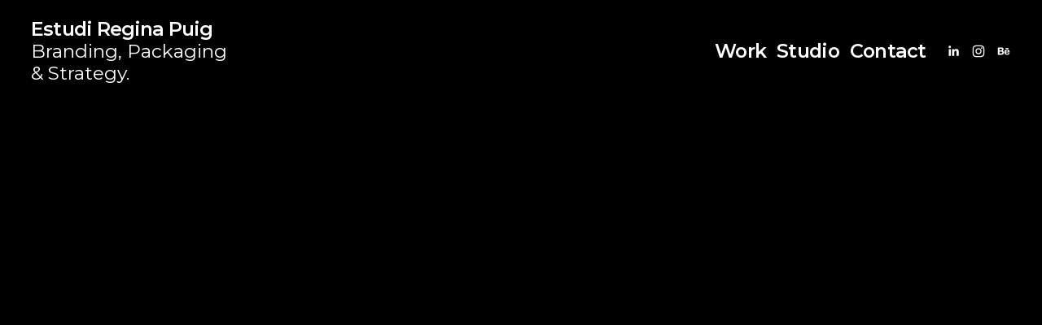

--- FILE ---
content_type: text/css
request_url: https://static1.squarespace.com/static/vta/5c5a519771c10ba3470d8101/versioned-assets/1768595569976-GIM0I0AMFTDJKAEMTYNX/static.css
body_size: 32376
content:
@keyframes animation-form-field-fx-highlight-trace{0%{left:50%;transform:translate3d(-50%,-50%,0) scaleY(1) scaleX(3) rotate(0deg)}25%{left:min(50%,2.5em);transform:translate3d(-50%,-50%,0) scaleY(1.5) scaleX(1) rotate(90deg)}50%{transform:translate3d(-50%,-50%,0) scaleY(1) scaleX(3) rotate(180deg)}75%{left:calc(100% - min(2.5em,50%));transform:translate3d(-50%,-50%,0) scaleY(1.5) scaleX(1) rotate(270deg)}to{left:50%;transform:translate3d(-50%,-50%,0) scaleY(1) scaleX(3) rotate(360deg)}}@keyframes animation-form-field-fx-highlight-double-trace{0%{left:50%;transform:translate3d(-50%,-50%,0) scaleY(1) scaleX(3) rotate(0deg)}25%{left:min(50%,2.5em);transform:translate3d(-50%,-50%,0) scaleY(1.5) scaleX(1) rotate(90deg)}50%{transform:translate3d(-50%,-50%,0) scaleY(1) scaleX(3) rotate(180deg)}75%{left:calc(100% - min(2.5em,50%));transform:translate3d(-50%,-50%,0) scaleY(1.5) scaleX(1) rotate(270deg)}to{left:50%;transform:translate3d(-50%,-50%,0) scaleY(1) scaleX(3) rotate(360deg)}}@keyframes animation-form-field-fx-highlight-trace-bottom{0%{left:calc(100% + 2.5em);transform:translate3d(-50%,-50%,0) scaleY(1) scaleX(3) rotate(0deg)}to{left:-2.5em;transform:translate3d(-50%,-50%,0) scaleY(1) scaleX(3) rotate(0deg)}}@keyframes animation-form-field-fx-highlight-double-trace-bottom{0%{left:calc(100% + 2.5em);transform:translate3d(-50%,-50%,0) scaleY(1) scaleX(3) rotate(0deg)}to{left:-2.5em;transform:translate3d(-50%,-50%,0) scaleY(1) scaleX(3) rotate(0deg)}}@keyframes animation-form-field-fx-highlight-glow{0%,to{opacity:.1}50%{opacity:1}}@keyframes shake-three{0%,to{transform:translate3d(0,0,0)}16.666%,50%,83.333%{transform:translate3d(.333rem,0,0)}33.333%,66.666%{transform:translate3d(-.333rem,0,0)}}@keyframes keyframes-spinner{0%{transform:rotate(0deg)}to{transform:rotate(360deg)}}@keyframes keyframes-spinner-check{0%{transform:translate3d(-100%,0,0)}to{transform:translate3d(0,0,0)}}@keyframes keyframes-circle{0%,to{animation-timing-function:cubic-bezier(.5,0,1,.5)}0%{transform:rotateY(0deg)}to{transform:rotateY(1440deg)}}@keyframes keyframes-circle-check{0%{transform:translate3d(0,0,0)}to{transform:translate3d(100%,0,0)}}@keyframes keyframes-check{0%{transform:translate3d(-100%,0,0)}to{transform:translate3d(0,0,0)}}@keyframes keyframes-bar{0%{transform:translate3d(-200%,0,0)}to{transform:translate3d(100%,0,0)}}@keyframes keyframes-ellipsis-grow{0%{transform:scale(0)}to{transform:scale(1)}}@keyframes keyframes-ellipsis-shrink{0%{transform:scale(1)}to{transform:scale(0)}}@keyframes keyframes-ellipsis-shift{0%{transform:translate(0,0)}to{transform:translate(calc(.35em*2),0)}}@keyframes anim-form-post-submit{0%{opacity:0;transform:translate3d(0,.5rem,0)}to{opacity:1;transform:translate3d(0,0,0)}}@keyframes hideContent{0%,99%{opacity:0}}@keyframes clipAnimation{0%{-webkit-clip-path:polygon(0 0,10%0,0 100%,0 100%);clip-path:polygon(0 0,10%0,0 100%,0 100%)}to{-webkit-clip-path:polygon(0 0,100%0,100% 100%,0 100%);clip-path:polygon(0 0,100%0,100% 100%,0 100%)}}@keyframes spin{0%{transform:rotate(0deg)}to{transform:rotate(360deg)}}@keyframes loading-dot-2{0%{opacity:0}25%{opacity:1}}@keyframes loading-dot-3{0%{opacity:0}50%{opacity:1}}@keyframes cart-loader-spin{0%{transform:rotate(0deg)}to{transform:rotate(360deg)}}@keyframes gallery-image-enter-from-right{0%{transform:translateX(101%)}to{transform:translateX(0)}}@keyframes gallery-image-exit-to-left{0%{transform:translateX(0)}to{transform:translateX(-101%)}}@keyframes gallery-image-enter-from-left{0%{transform:translateX(-101%)}to{transform:translateX(0)}}@keyframes gallery-image-exit-to-right{0%{transform:translateX(0)}to{transform:translateX(101%)}}@keyframes product-reviews-loader-flip-square{0%,12.5%{transform:rotateY(0deg)}50%,62.5%{transform:rotateY(180deg)}to{transform:rotateZ(180deg)}}@media (hover:hover){.image-button a:hover,.list-item-content__button:hover,.sqs-block-button-element:hover{opacity:1}}#siteWrapper.site-wrapper div#Tock_widget_container.Tock_widget_container-columnLayout>div.TockWidgetWrapper .TockInlineButton-container{border-radius:3px}@media (hover:hover){body.primary-button-style-solid .sqs-button-element--primary:hover,body.primary-button-style-solid .sqs-editable-button.sqs-button-element--primary:hover{opacity:.8}}@media (hover:hover){.tweak-global-animations-animation-type-flex.primary-button-style-outline .image-button a:hover,.tweak-global-animations-animation-type-flex.primary-button-style-outline .ma-pricing-toggle-wrapper .ma-pricing-option-button:hover,.tweak-global-animations-animation-type-flex.primary-button-style-outline .sqs-add-to-cart-button:hover,.tweak-global-animations-animation-type-flex.primary-button-style-outline .sqs-block-button-element.sqs-block-button-element--primary:hover,.tweak-global-animations-animation-type-flex.primary-button-style-outline .sqs-editable-button:not(input):hover,.tweak-global-animations-animation-type-flex.primary-button-style-outline [data-animation-role=header-element] .btn:hover{background-color:transparent!important}.tweak-global-animations-animation-type-flex.primary-button-style-outline .user-items-list-banner-slideshow:hover,.tweak-global-animations-animation-type-flex.primary-button-style-outline .user-items-list-carousel:hover,.tweak-global-animations-animation-type-flex.primary-button-style-outline .user-items-list-simple:hover{background-color:transparent}.tweak-global-animations-animation-type-flex.primary-button-style-outline .user-items-list-banner-slideshow,.tweak-global-animations-animation-type-flex.primary-button-style-outline .user-items-list-carousel,.tweak-global-animations-animation-type-flex.primary-button-style-outline .user-items-list-simple,.tweak-global-animations-animation-type-flex.secondary-button-style-outline .sqs-button-element--secondary:hover,.tweak-global-animations-animation-type-flex.tertiary-button-style-outline .sqs-button-element--tertiary:hover{background:0 0}}div#Tock_widget_container>div.TockWidgetWrapper .InlineWidgetDropDown-NoRightBorder{border-right:1px solid #e7e7e7}.sqs-block-form{border-color:var(--tweak-form-block-stroke-color)}.form-use-theme-colors .sqs-modal-lightbox-content .lightbox-inner .lightbox-content.lightbox-form-content-background,.sqs-block-form.sqs-background-enabled{background-color:var(--tweak-form-block-background-color)}.form-use-theme-colors .sqs-modal-lightbox-content .lightbox-inner .lightbox-content.lightbox-form-content-background .sqs-block-form{background-color:transparent}.form-use-theme-colors .sqs-modal-lightbox-content .lightbox-inner .lightbox-content.lightbox-form-content-background .form-title,.form-use-theme-colors .sqs-modal-lightbox-content .lightbox-inner .lightbox-content.lightbox-form-content-background .lightbox-close{color:var(--tweak-form-block-title-color-on-background)}.form-use-theme-colors .sqs-modal-lightbox-content .lightbox-inner .lightbox-content.lightbox-form-content-background .lightbox-close{top:18px;right:18px}body:not(.form-use-theme-colors) .sqs-modal-lightbox-content .lightbox-inner .sqs-block-form{--tweak-form-block-title-color-on-background:#000;--tweak-form-block-description-color-on-background:#000;--tweak-form-block-caption-color-on-background:#000;--tweak-form-block-option-color-on-background:#000;--tweak-form-block-survey-title-color-on-background:#000;--tweak-form-block-button-text-color-on-background:#fff;--tweak-form-block-button-background-color-on-background:#000;background-color:#fff}body .sqs-site-style-form{--fallback-white-hsl:0,0%,98%;--fallback-black-hsl:0,0%,0%;--solid-alpha-modifier:1;--solid-hover-alpha-modifier:0.6;--outline-hover-alpha-modifier:0.4;--inverted-solid-hover-alpha-modifier:var(--solid-hover-alpha-modifier);--inverted-outline-hover-alpha-modifier:var(--outline-hover-alpha-modifier);--solid-focus-alpha-modifier:1;--outline-focus-alpha-modifier:0.4;--fill-hover-transition:0.15s background-color cubic-bezier(0.33, 1, 0.68, 1);--form-post-submit-animation-duration:0.25s;--form-post-submit-animation-delay:0.25s}body.form-use-theme-colors .sqs-site-style-form{--dynamic-fill-color:var(--tweak-form-block-field-fill-color);--dynamic-fill-color-hsl:var(--tweak-form-block-field-fill-color-hsl);--dynamic-fill-color-a:var(--tweak-form-block-field-fill-color-a);--dynamic-border-color:var(--tweak-form-block-field-border-color);--dynamic-border-color-hsl:var(--tweak-form-block-field-border-color-hsl);--dynamic-border-color-a:var(--tweak-form-block-field-border-color-a);--dynamic-input-text-color:var(--tweak-form-block-field-input-color);--dynamic-input-text-color-hsl:var(--tweak-form-block-field-input-color-hsl);--dynamic-input-text-color-a:var(--tweak-form-block-field-input-color-a);--dynamic-accessory-color:var(--tweak-form-block-field-accessory-color)}body.form-use-theme-colors .sqs-background-enabled .sqs-site-style-form{--dynamic-fill-color:var(--tweak-form-block-field-fill-color-on-background);--dynamic-fill-color-hsl:var(--tweak-form-block-field-fill-color-on-background-hsl);--dynamic-fill-color-a:var(--tweak-form-block-field-fill-color-on-background-a);--dynamic-border-color:var(--tweak-form-block-field-border-color-on-background);--dynamic-border-color-hsl:var(--tweak-form-block-field-border-color-on-background-hsl);--dynamic-border-color-a:var(--tweak-form-block-field-border-color-on-background-a);--dynamic-input-text-color:var(--tweak-form-block-field-input-color-on-background);--dynamic-input-text-color-hsl:var(--tweak-form-block-field-input-color-on-background-hsl);--dynamic-input-text-color-a:var(--tweak-form-block-field-input-color-a);--dynamic-accessory-color:var(--tweak-form-block-field-accessory-color-on-background)}.sqs-site-style-form .form-item .custom-form-element,.sqs-site-style-form .form-item .file-display,.sqs-site-style-form .form-item input:not([type=checkbox]):not([type=radio]),.sqs-site-style-form .form-item select,.sqs-site-style-form .form-item textarea{padding:var(--form-field-padding-vertical) var(--form-field-padding-horizontal)}.sqs-site-style-form .form-item select{padding-right:calc(var(--form-field-padding-horizontal) + var(--form-field-dropdown-icon-size) + 4px)}.form-field-style-solid .sqs-site-style-form .form-item .custom-form-element,.form-field-style-solid .sqs-site-style-form .form-item .file-display,.form-field-style-solid .sqs-site-style-form .form-item input:not([type=checkbox]):not([type=radio]),.form-field-style-solid .sqs-site-style-form .form-item select,.form-field-style-solid .sqs-site-style-form .form-item textarea{background-color:hsla(var(--dynamic-fill-color-hsl, var(--fallback-white-hsl)),calc(var(--dynamic-fill-color-a, 1)*var(--solid-alpha-modifier)));transition:var(--fill-hover-transition)}@media (hover:hover){.form-field-style-solid .sqs-site-style-form .form-item .custom-form-element:hover,.form-field-style-solid .sqs-site-style-form .form-item .file-display:hover,.form-field-style-solid .sqs-site-style-form .form-item input:not([type=checkbox]):not([type=radio]):hover,.form-field-style-solid .sqs-site-style-form .form-item select:hover,.form-field-style-solid .sqs-site-style-form .form-item textarea:hover{background-color:hsla(var(--dynamic-fill-color-hsl, var(--fallback-white-hsl)),calc(var(--dynamic-fill-color-a, 1)*var(--solid-hover-alpha-modifier)))}}.form-field-style-solid .sqs-site-style-form .form-item .custom-form-element:focus,.form-field-style-solid .sqs-site-style-form .form-item .file-display:focus,.form-field-style-solid .sqs-site-style-form .form-item input:not([type=checkbox]):not([type=radio]):focus,.form-field-style-solid .sqs-site-style-form .form-item select:focus,.form-field-style-solid .sqs-site-style-form .form-item textarea:focus{background-color:hsla(var(--dynamic-fill-color-hsl, var(--fallback-white-hsl)),calc(var(--dynamic-fill-color-a, 1)*var(--solid-focus-alpha-modifier)))}.form-field-style-outline .sqs-site-style-form .form-item .custom-form-element,.form-field-style-outline .sqs-site-style-form .form-item .file-display,.form-field-style-outline .sqs-site-style-form .form-item input:not([type=checkbox]):not([type=radio]),.form-field-style-outline .sqs-site-style-form .form-item select,.form-field-style-outline .sqs-site-style-form .form-item textarea{border-color:var(--dynamic-border-color, #A9A9A9);background-color:hsla(var(--dynamic-fill-color-hsl, var(--fallback-white-hsl)),0);transition:var(--fill-hover-transition)}@media (hover:hover){.form-field-style-outline .sqs-site-style-form .form-item .custom-form-element:hover,.form-field-style-outline .sqs-site-style-form .form-item .file-display:hover,.form-field-style-outline .sqs-site-style-form .form-item input:not([type=checkbox]):not([type=radio]):hover,.form-field-style-outline .sqs-site-style-form .form-item select:hover,.form-field-style-outline .sqs-site-style-form .form-item textarea:hover{background-color:hsla(var(--dynamic-fill-color-hsl, var(--fallback-white-hsl)),calc(var(--dynamic-fill-color-a, 1)*var(--outline-hover-alpha-modifier)))}}.form-field-style-outline .sqs-site-style-form .form-item .custom-form-element:focus,.form-field-style-outline .sqs-site-style-form .form-item .file-display:focus,.form-field-style-outline .sqs-site-style-form .form-item input:not([type=checkbox]):not([type=radio]):focus,.form-field-style-outline .sqs-site-style-form .form-item select:focus,.form-field-style-outline .sqs-site-style-form .form-item textarea:focus{background-color:hsla(var(--dynamic-fill-color-hsl, var(--fallback-white-hsl)),calc(var(--dynamic-fill-color-a, 1)*var(--outline-focus-alpha-modifier)))}.form-field-shape-square.form-field-border-none .sqs-site-style-form .form-item .custom-form-element,.form-field-shape-square.form-field-border-none .sqs-site-style-form .form-item .file-display,.form-field-shape-square.form-field-border-none .sqs-site-style-form .form-item input,.form-field-shape-square.form-field-border-none .sqs-site-style-form .form-item select,.form-field-shape-square.form-field-border-none .sqs-site-style-form .form-item textarea{border:1px solid transparent;box-shadow:0 0 0 1px transparent}.form-field-shape-square.form-field-border-all .sqs-site-style-form .form-item .custom-form-element,.form-field-shape-square.form-field-border-all .sqs-site-style-form .form-item .file-display,.form-field-shape-square.form-field-border-all .sqs-site-style-form .form-item input:not([type=checkbox]):not([type=radio]),.form-field-shape-square.form-field-border-all .sqs-site-style-form .form-item select,.form-field-shape-square.form-field-border-all .sqs-site-style-form .form-item textarea{border:solid var(--form-field-border-thickness) var(--dynamic-border-color, #A9A9A9);border-radius:0;box-shadow:0 0 0 1px transparent}.form-field-shape-square.form-field-border-bottom .sqs-site-style-form .form-item .custom-form-element,.form-field-shape-square.form-field-border-bottom .sqs-site-style-form .form-item .file-display,.form-field-shape-square.form-field-border-bottom .sqs-site-style-form .form-item input:not([type=checkbox]):not([type=radio]),.form-field-shape-square.form-field-border-bottom .sqs-site-style-form .form-item select,.form-field-shape-square.form-field-border-bottom .sqs-site-style-form .form-item textarea{border-bottom:var(--form-field-border-thickness) solid var(--dynamic-border-color, #A9A9A9);border-top:0;border-right:0;border-left:0;border-bottom-left-radius:0;border-bottom-right-radius:0}.form-field-shape-rounded .sqs-site-style-form .custom-form-element,.form-field-shape-rounded .sqs-site-style-form .file-display,.form-field-shape-rounded .sqs-site-style-form .file-upload,.form-field-shape-rounded .sqs-site-style-form .form-field-error,.form-field-shape-rounded .sqs-site-style-form input:not([type=checkbox]):not([type=radio]),.form-field-shape-rounded .sqs-site-style-form select,.form-field-shape-rounded .sqs-site-style-form textarea{border-radius:.4rem}.form-field-shape-rounded .sqs-site-style-form .form-input-effects{--fx-input-border-radius:0.4rem}.form-field-shape-rounded.form-field-border-none .sqs-site-style-form .form-item .custom-form-element,.form-field-shape-rounded.form-field-border-none .sqs-site-style-form .form-item .file-display,.form-field-shape-rounded.form-field-border-none .sqs-site-style-form .form-item input,.form-field-shape-rounded.form-field-border-none .sqs-site-style-form .form-item select,.form-field-shape-rounded.form-field-border-none .sqs-site-style-form .form-item textarea{border:1px solid transparent;box-shadow:0 0 0 1px transparent}.form-field-shape-rounded.form-field-border-all .sqs-site-style-form .form-item .custom-form-element,.form-field-shape-rounded.form-field-border-all .sqs-site-style-form .form-item .file-display,.form-field-shape-rounded.form-field-border-all .sqs-site-style-form .form-item input:not([type=checkbox]):not([type=radio]),.form-field-shape-rounded.form-field-border-all .sqs-site-style-form .form-item select,.form-field-shape-rounded.form-field-border-all .sqs-site-style-form .form-item textarea{border:solid var(--form-field-border-thickness) var(--dynamic-border-color, #A9A9A9);box-shadow:0 0 0 1px transparent}.form-field-shape-rounded.form-field-border-bottom .sqs-site-style-form .form-item .custom-form-element,.form-field-shape-rounded.form-field-border-bottom .sqs-site-style-form .form-item .file-display,.form-field-shape-rounded.form-field-border-bottom .sqs-site-style-form .form-item input:not([type=checkbox]):not([type=radio]),.form-field-shape-rounded.form-field-border-bottom .sqs-site-style-form .form-item select,.form-field-shape-rounded.form-field-border-bottom .sqs-site-style-form .form-item textarea{border-bottom:var(--form-field-border-thickness) solid var(--dynamic-border-color, #A9A9A9);border-top:0;border-right:0;border-left:0;border-bottom-left-radius:0;border-bottom-right-radius:0}.form-field-shape-pill{--pill-border-radius:calc(var(--form-field-padding-vertical) + var(--form-block-input-text-font-line-height) * 0.66)}.form-field-shape-pill .sqs-site-style-form .custom-form-element,.form-field-shape-pill .sqs-site-style-form .file-display,.form-field-shape-pill .sqs-site-style-form .file-upload,.form-field-shape-pill .sqs-site-style-form .form-field-error,.form-field-shape-pill .sqs-site-style-form input:not([type=checkbox]):not([type=radio]),.form-field-shape-pill .sqs-site-style-form select,.form-field-shape-pill .sqs-site-style-form textarea{border-radius:var(--pill-border-radius)}.form-field-shape-pill .sqs-site-style-form .form-input-effects{--fx-input-border-radius:var(--pill-border-radius)}.form-field-shape-pill.form-field-border-none .sqs-site-style-form .form-item .custom-form-element,.form-field-shape-pill.form-field-border-none .sqs-site-style-form .form-item .file-display,.form-field-shape-pill.form-field-border-none .sqs-site-style-form .form-item input,.form-field-shape-pill.form-field-border-none .sqs-site-style-form .form-item select,.form-field-shape-pill.form-field-border-none .sqs-site-style-form .form-item textarea{border:1px solid transparent;box-shadow:0 0 0 1px transparent}.form-field-shape-pill.form-field-border-all .sqs-site-style-form .form-item .custom-form-element,.form-field-shape-pill.form-field-border-all .sqs-site-style-form .form-item .file-display,.form-field-shape-pill.form-field-border-all .sqs-site-style-form .form-item input:not([type=checkbox]):not([type=radio]),.form-field-shape-pill.form-field-border-all .sqs-site-style-form .form-item select,.form-field-shape-pill.form-field-border-all .sqs-site-style-form .form-item textarea{border:solid var(--form-field-border-thickness) var(--dynamic-border-color, #A9A9A9);box-shadow:0 0 0 1px transparent}.form-field-shape-pill.form-field-border-bottom .sqs-site-style-form .form-item .custom-form-element,.form-field-shape-pill.form-field-border-bottom .sqs-site-style-form .form-item .file-display,.form-field-shape-pill.form-field-border-bottom .sqs-site-style-form .form-item input:not([type=checkbox]):not([type=radio]),.form-field-shape-pill.form-field-border-bottom .sqs-site-style-form .form-item select,.form-field-shape-pill.form-field-border-bottom .sqs-site-style-form .form-item textarea{border-bottom:var(--form-field-border-thickness) solid var(--dynamic-border-color, #A9A9A9);border-top:0;border-right:0;border-left:0;border-bottom-left-radius:0;border-bottom-right-radius:0}.form-field-shape-custom .sqs-site-style-form .custom-form-element,.form-field-shape-custom .sqs-site-style-form .file-display,.form-field-shape-custom .sqs-site-style-form .file-upload,.form-field-shape-custom .sqs-site-style-form .form-field-error,.form-field-shape-custom .sqs-site-style-form input:not([type=checkbox]):not([type=radio]),.form-field-shape-custom .sqs-site-style-form select,.form-field-shape-custom .sqs-site-style-form textarea{border-top-left-radius:var(--form-field-shape-border-top-left-radius);border-top-right-radius:var(--form-field-shape-border-top-right-radius);border-bottom-right-radius:var(--form-field-shape-border-bottom-right-radius);border-bottom-left-radius:var(--form-field-shape-border-bottom-left-radius)}.form-field-shape-custom .sqs-site-style-form .form-input-effects{--fx-input-border-radius:var(--form-field-shape-border-top-left-radius) var(--form-field-shape-border-top-right-radius) var(--form-field-shape-border-bottom-right-radius) var(--form-field-shape-border-bottom-left-radius)}.form-field-shape-custom.form-field-border-none .sqs-site-style-form .form-item .custom-form-element,.form-field-shape-custom.form-field-border-none .sqs-site-style-form .form-item .file-display,.form-field-shape-custom.form-field-border-none .sqs-site-style-form .form-item input,.form-field-shape-custom.form-field-border-none .sqs-site-style-form .form-item select,.form-field-shape-custom.form-field-border-none .sqs-site-style-form .form-item textarea{border:1px solid transparent;box-shadow:0 0 0 1px transparent}.form-field-shape-custom.form-field-border-all .sqs-site-style-form .form-item .custom-form-element,.form-field-shape-custom.form-field-border-all .sqs-site-style-form .form-item .file-display,.form-field-shape-custom.form-field-border-all .sqs-site-style-form .form-item input:not([type=checkbox]):not([type=radio]),.form-field-shape-custom.form-field-border-all .sqs-site-style-form .form-item select,.form-field-shape-custom.form-field-border-all .sqs-site-style-form .form-item textarea{border:solid var(--form-field-border-thickness) var(--dynamic-border-color, #A9A9A9);box-shadow:0 0 0 1px transparent}.form-field-shape-custom.form-field-border-bottom .sqs-site-style-form .form-item .custom-form-element,.form-field-shape-custom.form-field-border-bottom .sqs-site-style-form .form-item .file-display,.form-field-shape-custom.form-field-border-bottom .sqs-site-style-form .form-item input:not([type=checkbox]):not([type=radio]),.form-field-shape-custom.form-field-border-bottom .sqs-site-style-form .form-item select,.form-field-shape-custom.form-field-border-bottom .sqs-site-style-form .form-item textarea{border-bottom:var(--form-field-border-thickness) solid var(--dynamic-border-color, #A9A9A9);border-top:0;border-right:0;border-left:0}.form-field-border-all .sqs-site-style-form .form-item .form-input-prefix{padding:var(--form-field-padding-vertical) 10px var(--form-field-padding-vertical) var(--form-field-padding-horizontal);border-width:var(--form-field-border-thickness)0;left:var(--form-field-border-thickness)}.form-field-border-bottom .sqs-site-style-form .form-item .form-input-prefix{padding:var(--form-field-padding-vertical) 10px var(--form-field-padding-vertical) var(--form-field-padding-horizontal);border-width:0 0 var(--form-field-border-thickness)0;left:0}.form-field-border-none .sqs-site-style-form .form-item .form-input-prefix{padding:var(--form-field-padding-vertical) 10px var(--form-field-padding-vertical) var(--form-field-padding-horizontal);border-width:1px 0;left:1px}.sqs-site-style-form .form-item.date svg path,.sqs-site-style-form .form-item.select svg path,.sqs-site-style-form .form-item.time svg path{fill:var(--dynamic-accessory-color, #000)}.sqs-site-style-form .form-item.date input~div,.sqs-site-style-form .form-item.select select~div,.sqs-site-style-form .form-item.time input~div{right:var(--form-field-padding-horizontal)}.form-field-border-all .sqs-site-style-form .form-item select~div{right:calc(var(--form-field-border-thickness) + var(--form-field-padding-horizontal))}.form-field-checkbox-shape-square .sqs-site-style-form .form-item.checkbox input[type=checkbox],.form-field-checkbox-shape-square .sqs-site-style-form .form-item.cover-the-fees input[type=checkbox],.form-field-checkbox-shape-square .sqs-site-style-form .form-item.email input[type=checkbox]{border-radius:0}.form-field-checkbox-shape-pill .sqs-site-style-form .form-item.checkbox input[type=checkbox],.form-field-checkbox-shape-pill .sqs-site-style-form .form-item.cover-the-fees input[type=checkbox],.form-field-checkbox-shape-pill .sqs-site-style-form .form-item.email input[type=checkbox]{border-radius:300px}.form-field-checkbox-shape-rounded .sqs-site-style-form .form-item.checkbox input[type=checkbox],.form-field-checkbox-shape-rounded .sqs-site-style-form .form-item.cover-the-fees input[type=checkbox],.form-field-checkbox-shape-rounded .sqs-site-style-form .form-item.email input[type=checkbox]{border-radius:25%}.form-field-checkbox-shape-custom .sqs-site-style-form .form-item.checkbox input[type=checkbox],.form-field-checkbox-shape-custom .sqs-site-style-form .form-item.checkbox label span,.form-field-checkbox-shape-custom .sqs-site-style-form .form-item.cover-the-fees input[type=checkbox],.form-field-checkbox-shape-custom .sqs-site-style-form .form-item.cover-the-fees label span,.form-field-checkbox-shape-custom .sqs-site-style-form .form-item.email input[type=checkbox],.form-field-checkbox-shape-custom .sqs-site-style-form .form-item.email label span{border-top-left-radius:var(--form-field-checkbox-shape-border-top-left-radius);border-top-right-radius:var(--form-field-checkbox-shape-border-top-right-radius);border-bottom-right-radius:var(--form-field-checkbox-shape-border-bottom-right-radius);border-bottom-left-radius:var(--form-field-checkbox-shape-border-bottom-left-radius)}.form-field-checkbox-fill-solid.form-field-checkbox-color-normal .form-item.cover-the-fees,.form-field-checkbox-fill-solid.form-field-checkbox-color-normal .form-item.email,.form-field-checkbox-fill-solid.form-field-checkbox-color-normal .sqs-site-style-form .form-item.checkbox,.form-field-radio-type-icon.form-field-radio-fill-solid.form-field-radio-color-normal .sqs-site-style-form .form-item.radio{--background-color-hsl:var(--dynamic-fill-color-hsl, var(--fallback-white-hsl));--background-color-alpha:var(--dynamic-fill-color-a, 1);--background-color-alpha-default:var(--dynamic-fill-color-a, 1);--checked-background-color-hsl:var(--dynamic-fill-color-hsl, var(--fallback-white-hsl));--checked-background-color-alpha:var(--dynamic-fill-color-a, 1);--checked-background-color-alpha-default:var(--dynamic-fill-color-a, 1);--checked-foreground-color:var(--dynamic-border-color, #000);--hover-alpha-modifier:var(--solid-hover-alpha-modifier)}.form-field-checkbox-fill-outline.form-field-checkbox-color-inverted .form-item.cover-the-fees label,.form-field-checkbox-fill-outline.form-field-checkbox-color-inverted .form-item.email label,.form-field-checkbox-fill-outline.form-field-checkbox-color-inverted .sqs-site-style-form .form-item.checkbox label,.form-field-checkbox-fill-outline.form-field-checkbox-color-normal .form-item.cover-the-fees label,.form-field-checkbox-fill-outline.form-field-checkbox-color-normal .form-item.email label,.form-field-checkbox-fill-outline.form-field-checkbox-color-normal .sqs-site-style-form .form-item.checkbox label,.form-field-checkbox-fill-solid.form-field-checkbox-color-inverted .form-item.cover-the-fees label,.form-field-checkbox-fill-solid.form-field-checkbox-color-inverted .form-item.email label,.form-field-checkbox-fill-solid.form-field-checkbox-color-inverted .sqs-site-style-form .form-item.checkbox label,.form-field-checkbox-fill-solid.form-field-checkbox-color-normal .form-item.cover-the-fees label,.form-field-checkbox-fill-solid.form-field-checkbox-color-normal .form-item.email label,.form-field-checkbox-fill-solid.form-field-checkbox-color-normal .sqs-site-style-form .form-item.checkbox label{column-gap:var(--form-field-checkbox-space-between-icon-and-text);cursor:pointer}.form-field-checkbox-fill-solid.form-field-checkbox-color-normal .form-item.cover-the-fees label input[type=checkbox],.form-field-checkbox-fill-solid.form-field-checkbox-color-normal .form-item.email label input[type=checkbox],.form-field-checkbox-fill-solid.form-field-checkbox-color-normal .sqs-site-style-form .form-item.checkbox label input[type=checkbox]{cursor:pointer;transition:var(--fill-hover-transition);background-color:hsla(var(--background-color-hsl),calc(var(--background-color-alpha-default)*var(--solid-alpha-modifier)));border:var(--form-field-checkbox-border-thickness) solid var(--dynamic-border-color, #A9A9A9);width:var(--form-field-checkbox-size);height:var(--form-field-checkbox-size);flex-shrink:0;margin-right:0}.form-field-checkbox-fill-outline.form-field-checkbox-color-inverted .form-item.cover-the-fees label input[type=checkbox]::before,.form-field-checkbox-fill-outline.form-field-checkbox-color-inverted .form-item.email label input[type=checkbox]::before,.form-field-checkbox-fill-outline.form-field-checkbox-color-inverted .sqs-site-style-form .form-item.checkbox label input[type=checkbox]::before,.form-field-checkbox-fill-outline.form-field-checkbox-color-normal .form-item.cover-the-fees label input[type=checkbox]::before,.form-field-checkbox-fill-outline.form-field-checkbox-color-normal .form-item.email label input[type=checkbox]::before,.form-field-checkbox-fill-outline.form-field-checkbox-color-normal .sqs-site-style-form .form-item.checkbox label input[type=checkbox]::before,.form-field-checkbox-fill-solid.form-field-checkbox-color-inverted .form-item.cover-the-fees label input[type=checkbox]::before,.form-field-checkbox-fill-solid.form-field-checkbox-color-inverted .form-item.email label input[type=checkbox]::before,.form-field-checkbox-fill-solid.form-field-checkbox-color-inverted .sqs-site-style-form .form-item.checkbox label input[type=checkbox]::before,.form-field-checkbox-fill-solid.form-field-checkbox-color-normal .form-item.cover-the-fees label input[type=checkbox]::before,.form-field-checkbox-fill-solid.form-field-checkbox-color-normal .form-item.email label input[type=checkbox]::before,.form-field-checkbox-fill-solid.form-field-checkbox-color-normal .sqs-site-style-form .form-item.checkbox label input[type=checkbox]::before{width:75%;height:75%;background-color:var(--checked-foreground-color)!important}@media (hover:hover){.form-field-checkbox-fill-solid.form-field-checkbox-color-normal .form-item.cover-the-fees label input[type=checkbox]:hover,.form-field-checkbox-fill-solid.form-field-checkbox-color-normal .form-item.email label input[type=checkbox]:hover,.form-field-checkbox-fill-solid.form-field-checkbox-color-normal .sqs-site-style-form .form-item.checkbox label input[type=checkbox]:hover{background-color:hsla(var(--background-color-hsl),calc(var(--background-color-alpha)*var(--hover-alpha-modifier)))}}.form-field-checkbox-fill-solid.form-field-checkbox-color-normal .form-item.cover-the-fees label input[type=checkbox]:checked,.form-field-checkbox-fill-solid.form-field-checkbox-color-normal .form-item.email label input[type=checkbox]:checked,.form-field-checkbox-fill-solid.form-field-checkbox-color-normal .sqs-site-style-form .form-item.checkbox label input[type=checkbox]:checked{background-color:hsla(var(--checked-background-color-hsl),var(--checked-background-color-alpha-default))!important}@media (hover:hover){.form-field-checkbox-fill-solid.form-field-checkbox-color-normal .form-item.cover-the-fees label input[type=checkbox]:checked:hover,.form-field-checkbox-fill-solid.form-field-checkbox-color-normal .form-item.email label input[type=checkbox]:checked:hover,.form-field-checkbox-fill-solid.form-field-checkbox-color-normal .sqs-site-style-form .form-item.checkbox label input[type=checkbox]:checked:hover{background-color:hsla(var(--checked-background-color-hsl),calc(var(--checked-background-color-alpha)*var(--checked-hover-alpha-modifier, var(--hover-alpha-modifier))))!important}}.form-field-checkbox-fill-solid.form-field-checkbox-color-inverted .form-item.cover-the-fees,.form-field-checkbox-fill-solid.form-field-checkbox-color-inverted .form-item.email,.form-field-checkbox-fill-solid.form-field-checkbox-color-inverted .sqs-site-style-form .form-item.checkbox,.form-field-radio-type-icon.form-field-radio-fill-solid.form-field-radio-color-inverted .sqs-site-style-form .form-item.radio{--background-color-hsl:var(--dynamic-fill-color-hsl, var(--fallback-white-hsl));--background-color-alpha:var(--dynamic-fill-color-a, 1);--background-color-alpha-default:var(--dynamic-fill-color-a, 1);--checked-background-color-hsl:var(--dynamic-border-color-hsl, var(--fallback-black-hsl));--checked-background-color-alpha:var(--dynamic-border-color-a, 1);--checked-background-color-alpha-default:var(--dynamic-border-color-a, 1);--checked-foreground-color:var(--dynamic-fill-color, #FAFAFA);--hover-alpha-modifier:var(--solid-hover-alpha-modifier);--checked-hover-alpha-modifier:var(--inverted-solid-hover-alpha-modifier)}.form-field-checkbox-fill-solid.form-field-checkbox-color-inverted .form-item.cover-the-fees label input[type=checkbox],.form-field-checkbox-fill-solid.form-field-checkbox-color-inverted .form-item.email label input[type=checkbox],.form-field-checkbox-fill-solid.form-field-checkbox-color-inverted .sqs-site-style-form .form-item.checkbox label input[type=checkbox]{cursor:pointer;transition:var(--fill-hover-transition);background-color:hsla(var(--background-color-hsl),calc(var(--background-color-alpha-default)*var(--solid-alpha-modifier)));border:var(--form-field-checkbox-border-thickness) solid var(--dynamic-border-color, #A9A9A9);width:var(--form-field-checkbox-size);height:var(--form-field-checkbox-size);flex-shrink:0;margin-right:0}@media (hover:hover){.form-field-checkbox-fill-solid.form-field-checkbox-color-inverted .form-item.cover-the-fees label input[type=checkbox]:hover,.form-field-checkbox-fill-solid.form-field-checkbox-color-inverted .form-item.email label input[type=checkbox]:hover,.form-field-checkbox-fill-solid.form-field-checkbox-color-inverted .sqs-site-style-form .form-item.checkbox label input[type=checkbox]:hover{background-color:hsla(var(--background-color-hsl),calc(var(--background-color-alpha)*var(--hover-alpha-modifier)))}}.form-field-checkbox-fill-solid.form-field-checkbox-color-inverted .form-item.cover-the-fees label input[type=checkbox]:checked,.form-field-checkbox-fill-solid.form-field-checkbox-color-inverted .form-item.email label input[type=checkbox]:checked,.form-field-checkbox-fill-solid.form-field-checkbox-color-inverted .sqs-site-style-form .form-item.checkbox label input[type=checkbox]:checked{background-color:hsla(var(--checked-background-color-hsl),var(--checked-background-color-alpha-default))!important}@media (hover:hover){.form-field-checkbox-fill-solid.form-field-checkbox-color-inverted .form-item.cover-the-fees label input[type=checkbox]:checked:hover,.form-field-checkbox-fill-solid.form-field-checkbox-color-inverted .form-item.email label input[type=checkbox]:checked:hover,.form-field-checkbox-fill-solid.form-field-checkbox-color-inverted .sqs-site-style-form .form-item.checkbox label input[type=checkbox]:checked:hover{background-color:hsla(var(--checked-background-color-hsl),calc(var(--checked-background-color-alpha)*var(--checked-hover-alpha-modifier, var(--hover-alpha-modifier))))!important}}.form-field-checkbox-fill-outline.form-field-checkbox-color-normal .form-item.cover-the-fees,.form-field-checkbox-fill-outline.form-field-checkbox-color-normal .form-item.email,.form-field-checkbox-fill-outline.form-field-checkbox-color-normal .sqs-site-style-form .form-item.checkbox,.form-field-radio-type-icon.form-field-radio-fill-outline.form-field-radio-color-normal .sqs-site-style-form .form-item.radio{--background-color-hsl:var(--dynamic-fill-color-hsl, var(--fallback-white-hsl));--background-color-alpha:var(--dynamic-fill-color-a, 1);--background-color-alpha-default:0;--checked-background-color-hsl:var(--dynamic-fill-color-hsl, var(--fallback-white-hsl));--checked-background-color-alpha:var(--dynamic-fill-color-a, 1);--checked-background-color-alpha-default:0;--checked-foreground-color:var(--dynamic-border-color, #000);--hover-alpha-modifier:var(--outline-hover-alpha-modifier)}.form-field-checkbox-fill-outline.form-field-checkbox-color-normal .form-item.cover-the-fees label input[type=checkbox],.form-field-checkbox-fill-outline.form-field-checkbox-color-normal .form-item.email label input[type=checkbox],.form-field-checkbox-fill-outline.form-field-checkbox-color-normal .sqs-site-style-form .form-item.checkbox label input[type=checkbox]{cursor:pointer;transition:var(--fill-hover-transition);background-color:hsla(var(--background-color-hsl),calc(var(--background-color-alpha-default)*var(--solid-alpha-modifier)));border:var(--form-field-checkbox-border-thickness) solid var(--dynamic-border-color, #A9A9A9);width:var(--form-field-checkbox-size);height:var(--form-field-checkbox-size);flex-shrink:0;margin-right:0}@media (hover:hover){.form-field-checkbox-fill-outline.form-field-checkbox-color-normal .form-item.cover-the-fees label input[type=checkbox]:hover,.form-field-checkbox-fill-outline.form-field-checkbox-color-normal .form-item.email label input[type=checkbox]:hover,.form-field-checkbox-fill-outline.form-field-checkbox-color-normal .sqs-site-style-form .form-item.checkbox label input[type=checkbox]:hover{background-color:hsla(var(--background-color-hsl),calc(var(--background-color-alpha)*var(--hover-alpha-modifier)))}}.form-field-checkbox-fill-outline.form-field-checkbox-color-normal .form-item.cover-the-fees label input[type=checkbox]:checked,.form-field-checkbox-fill-outline.form-field-checkbox-color-normal .form-item.email label input[type=checkbox]:checked,.form-field-checkbox-fill-outline.form-field-checkbox-color-normal .sqs-site-style-form .form-item.checkbox label input[type=checkbox]:checked{background-color:hsla(var(--checked-background-color-hsl),var(--checked-background-color-alpha-default))!important}@media (hover:hover){.form-field-checkbox-fill-outline.form-field-checkbox-color-normal .form-item.cover-the-fees label input[type=checkbox]:checked:hover,.form-field-checkbox-fill-outline.form-field-checkbox-color-normal .form-item.email label input[type=checkbox]:checked:hover,.form-field-checkbox-fill-outline.form-field-checkbox-color-normal .sqs-site-style-form .form-item.checkbox label input[type=checkbox]:checked:hover{background-color:hsla(var(--checked-background-color-hsl),calc(var(--checked-background-color-alpha)*var(--checked-hover-alpha-modifier, var(--hover-alpha-modifier))))!important}}.form-field-checkbox-fill-outline.form-field-checkbox-color-inverted .form-item.cover-the-fees,.form-field-checkbox-fill-outline.form-field-checkbox-color-inverted .form-item.email,.form-field-checkbox-fill-outline.form-field-checkbox-color-inverted .sqs-site-style-form .form-item.checkbox,.form-field-radio-type-icon.form-field-radio-fill-outline.form-field-radio-color-inverted .sqs-site-style-form .form-item.radio{--background-color-hsl:var(--dynamic-fill-color-hsl, var(--fallback-white-hsl));--background-color-alpha:var(--dynamic-fill-color-a, 1);--background-color-alpha-default:0;--checked-background-color-hsl:var(--dynamic-border-color-hsl, var(--fallback-black-hsl));--checked-background-color-alpha:var(--dynamic-border-color-a, 1);--checked-background-color-alpha-default:var(--dynamic-border-color-a, 1);--checked-foreground-color:var(--dynamic-fill-color, #FAFAFA);--hover-alpha-modifier:var(--outline-hover-alpha-modifier);--checked-hover-alpha-modifier:var(--inverted-outline-hover-alpha-modifier)}.form-field-checkbox-fill-outline.form-field-checkbox-color-inverted .form-item.cover-the-fees label input[type=checkbox],.form-field-checkbox-fill-outline.form-field-checkbox-color-inverted .form-item.email label input[type=checkbox],.form-field-checkbox-fill-outline.form-field-checkbox-color-inverted .sqs-site-style-form .form-item.checkbox label input[type=checkbox]{cursor:pointer;transition:var(--fill-hover-transition);background-color:hsla(var(--background-color-hsl),calc(var(--background-color-alpha-default)*var(--solid-alpha-modifier)));border:var(--form-field-checkbox-border-thickness) solid var(--dynamic-border-color, #A9A9A9);width:var(--form-field-checkbox-size);height:var(--form-field-checkbox-size);flex-shrink:0;margin-right:0}@media (hover:hover){.form-field-checkbox-fill-outline.form-field-checkbox-color-inverted .form-item.cover-the-fees label input[type=checkbox]:hover,.form-field-checkbox-fill-outline.form-field-checkbox-color-inverted .form-item.email label input[type=checkbox]:hover,.form-field-checkbox-fill-outline.form-field-checkbox-color-inverted .sqs-site-style-form .form-item.checkbox label input[type=checkbox]:hover{background-color:hsla(var(--background-color-hsl),calc(var(--background-color-alpha)*var(--hover-alpha-modifier)))}}.form-field-checkbox-fill-outline.form-field-checkbox-color-inverted .form-item.cover-the-fees label input[type=checkbox]:checked,.form-field-checkbox-fill-outline.form-field-checkbox-color-inverted .form-item.email label input[type=checkbox]:checked,.form-field-checkbox-fill-outline.form-field-checkbox-color-inverted .sqs-site-style-form .form-item.checkbox label input[type=checkbox]:checked,.form-field-radio-type-icon.form-field-radio-fill-solid.form-field-radio-color-normal .sqs-site-style-form .form-item.radio label input[type=radio]:checked~.radio-mark{background-color:hsla(var(--checked-background-color-hsl),var(--checked-background-color-alpha-default))!important}@media (hover:hover){.form-field-checkbox-fill-outline.form-field-checkbox-color-inverted .form-item.cover-the-fees label input[type=checkbox]:checked:hover,.form-field-checkbox-fill-outline.form-field-checkbox-color-inverted .form-item.email label input[type=checkbox]:checked:hover,.form-field-checkbox-fill-outline.form-field-checkbox-color-inverted .sqs-site-style-form .form-item.checkbox label input[type=checkbox]:checked:hover{background-color:hsla(var(--checked-background-color-hsl),calc(var(--checked-background-color-alpha)*var(--checked-hover-alpha-modifier, var(--hover-alpha-modifier))))!important}}.form-field-checkbox-type-button.form-field-checkbox-fill-solid .sqs-site-style-form .form-item.checkbox{--background-color-hsl:var(--dynamic-fill-color-hsl, var(--fallback-white-hsl));--background-color-alpha:var(--dynamic-fill-color-a, 1);--background-color-alpha-default:var(--dynamic-fill-color-a, 1);--foreground-color-hsl:var(--dynamic-border-color-hsl, var(--fallback-black-hsl));--foreground-color-alpha:var(--dynamic-border-color-a, 1);--checked-foreground-color:var(--dynamic-fill-color, #FAFAFA);--hover-alpha-modifier:var(--solid-hover-alpha-modifier);--checked-hover-alpha-modifier:var(--inverted-solid-hover-alpha-modifier)}.form-field-checkbox-type-button.form-field-checkbox-fill-outline .sqs-site-style-form .form-item.checkbox input[type=checkbox],.form-field-checkbox-type-button.form-field-checkbox-fill-solid .sqs-site-style-form .form-item.checkbox input[type=checkbox]{position:absolute;opacity:0;pointer-events:none}.form-field-checkbox-type-button.form-field-checkbox-fill-outline .sqs-site-style-form .form-item.checkbox label,.form-field-checkbox-type-button.form-field-checkbox-fill-solid .sqs-site-style-form .form-item.checkbox label{cursor:pointer;user-select:none;display:inline-flex}.form-field-checkbox-type-button.form-field-checkbox-fill-outline .sqs-site-style-form .form-item.checkbox label span,.form-field-checkbox-type-button.form-field-checkbox-fill-solid .sqs-site-style-form .form-item.checkbox label span{transition:var(--fill-hover-transition);background-color:hsla(var(--background-color-hsl),calc(var(--background-color-alpha-default)*var(--solid-alpha-modifier)));color:hsla(var(--foreground-color-hsl),var(--foreground-color-alpha));padding:var(--form-field-checkbox-padding-vertical) var(--form-field-checkbox-padding-horizontal);border:var(--form-field-checkbox-border-thickness) solid hsla(var(--foreground-color-hsl),var(--foreground-color-alpha))}@media (hover:hover){.form-field-checkbox-type-button.form-field-checkbox-fill-solid .sqs-site-style-form .form-item.checkbox label span:hover{background-color:hsla(var(--background-color-hsl),calc(var(--background-color-alpha)*var(--hover-alpha-modifier)))}}.form-field-checkbox-type-button.form-field-checkbox-fill-outline .sqs-site-style-form .form-item.checkbox label input[type=checkbox]:checked~span,.form-field-checkbox-type-button.form-field-checkbox-fill-solid .sqs-site-style-form .form-item.checkbox label input[type=checkbox]:checked~span,.form-field-radio-type-button.form-field-radio-fill-outline .sqs-site-style-form .form-item.radio label input[type=radio]:checked~span,.form-field-radio-type-button.form-field-radio-fill-solid .sqs-site-style-form .form-item.radio label input[type=radio]:checked~span{background-color:hsla(var(--foreground-color-hsl),var(--foreground-color-alpha));color:var(--checked-foreground-color);border-color:hsla(var(--foreground-color-hsl),var(--foreground-color-alpha))}@media (hover:hover){.form-field-checkbox-type-button.form-field-checkbox-fill-solid .sqs-site-style-form .form-item.checkbox label input[type=checkbox]:checked~span:hover{background-color:hsla(var(--foreground-color-hsl),calc(var(--foreground-color-alpha)*var(--checked-hover-alpha-modifier, var(--hover-alpha-modifier))))}}.form-field-checkbox-type-button.form-field-checkbox-fill-outline .sqs-site-style-form .form-item.checkbox{--background-color-hsl:var(--dynamic-fill-color-hsl, var(--fallback-white-hsl));--background-color-alpha:var(--dynamic-fill-color-a, 1);--background-color-alpha-default:0;--foreground-color-hsl:var(--dynamic-border-color-hsl, var(--fallback-black-hsl));--foreground-color-alpha:var(--dynamic-border-color-a, 1);--checked-foreground-color:var(--dynamic-fill-color, #FAFAFA);--hover-alpha-modifier:var(--outline-hover-alpha-modifier);--checked-hover-alpha-modifier:var(--inverted-outline-hover-alpha-modifier)}@media (hover:hover){.form-field-checkbox-type-button.form-field-checkbox-fill-outline .sqs-site-style-form .form-item.checkbox label span:hover{background-color:hsla(var(--background-color-hsl),calc(var(--background-color-alpha)*var(--hover-alpha-modifier)))}}@media (hover:hover){.form-field-checkbox-type-button.form-field-checkbox-fill-outline .sqs-site-style-form .form-item.checkbox label input[type=checkbox]:checked~span:hover{background-color:hsla(var(--foreground-color-hsl),calc(var(--foreground-color-alpha)*var(--checked-hover-alpha-modifier, var(--hover-alpha-modifier))))}}.form-field-checkbox-type-button.form-field-checkbox-shape-square .sqs-site-style-form .form-item.checkbox label span,.form-field-radio-shape-square .sqs-site-style-form .form-item.radio .radio-label,.form-field-radio-shape-square .sqs-site-style-form .form-item.radio .radio-mark,.form-field-radio-shape-square .sqs-site-style-form .form-item.radio .radio-mark::after,.form-field-radio-shape-square .sqs-site-style-form .form-item.radio .radio-outline{border-radius:0}.form-field-checkbox-type-button.form-field-checkbox-shape-pill{--checkbox-pill-border-radius:calc(var(--form-field-checkbox-padding-vertical) + var(--form-block-option-text-font-line-height) * 0.66)}.form-field-checkbox-type-button.form-field-checkbox-shape-pill .sqs-site-style-form .form-item.checkbox label span{border-radius:var(--checkbox-pill-border-radius)}.form-field-checkbox-type-button.form-field-checkbox-shape-rounded .sqs-site-style-form .form-item.checkbox label span{border-radius:.4rem}.form-field-checkbox-layout-fit .sqs-site-style-form .form-item.checkbox,.form-field-checkbox-layout-stack .sqs-site-style-form .form-item.checkbox{display:flex;flex-direction:column;flex-wrap:wrap;gap:var(--form-field-checkbox-row-gap) var(--form-field-checkbox-column-gap)}.form-field-checkbox-layout-fit .sqs-site-style-form .form-item.checkbox{flex-direction:row}.form-field-radio-shape-pill .sqs-site-style-form .form-item.radio .radio-label,.form-field-radio-shape-pill .sqs-site-style-form .form-item.radio .radio-mark,.form-field-radio-shape-pill .sqs-site-style-form .form-item.radio .radio-mark::after,.form-field-radio-shape-pill .sqs-site-style-form .form-item.radio .radio-outline{border-radius:300px}.form-field-radio-shape-custom .sqs-site-style-form .form-item.radio .radio-label,.form-field-radio-shape-custom .sqs-site-style-form .form-item.radio .radio-mark,.form-field-radio-shape-custom .sqs-site-style-form .form-item.radio .radio-mark::after,.form-field-radio-shape-custom .sqs-site-style-form .form-item.radio .radio-outline{border-top-left-radius:var(--form-field-radio-shape-border-top-left-radius);border-top-right-radius:var(--form-field-radio-shape-border-top-right-radius);border-bottom-right-radius:var(--form-field-radio-shape-border-bottom-right-radius);border-bottom-left-radius:var(--form-field-radio-shape-border-bottom-left-radius)}.form-field-radio-type-icon.form-field-radio-fill-outline.form-field-radio-color-inverted .sqs-site-style-form .form-item.radio label,.form-field-radio-type-icon.form-field-radio-fill-outline.form-field-radio-color-normal .sqs-site-style-form .form-item.radio label,.form-field-radio-type-icon.form-field-radio-fill-solid.form-field-radio-color-inverted .sqs-site-style-form .form-item.radio label,.form-field-radio-type-icon.form-field-radio-fill-solid.form-field-radio-color-normal .sqs-site-style-form .form-item.radio label{column-gap:var(--form-field-radio-space-between-icon-and-text)}.form-field-radio-type-icon.form-field-radio-fill-solid.form-field-radio-color-normal .sqs-site-style-form .form-item.radio label input[type=radio]{width:var(--form-field-radio-size);height:var(--form-field-radio-size);margin-right:0;cursor:pointer;flex-shrink:0}.form-field-radio-type-icon.form-field-radio-fill-solid.form-field-radio-color-normal .sqs-site-style-form .form-item.radio label .radio-mark{transition:var(--fill-hover-transition);background-color:hsla(var(--background-color-hsl),calc(var(--background-color-alpha-default)*var(--solid-alpha-modifier)));border:var(--form-field-radio-border-thickness) solid var(--dynamic-border-color, #000);width:var(--form-field-radio-size);height:var(--form-field-radio-size)}.form-field-radio-type-icon.form-field-radio-fill-outline.form-field-radio-color-inverted .sqs-site-style-form .form-item.radio label .radio-mark::after,.form-field-radio-type-icon.form-field-radio-fill-outline.form-field-radio-color-normal .sqs-site-style-form .form-item.radio label .radio-mark::after,.form-field-radio-type-icon.form-field-radio-fill-solid.form-field-radio-color-inverted .sqs-site-style-form .form-item.radio label .radio-mark::after,.form-field-radio-type-icon.form-field-radio-fill-solid.form-field-radio-color-normal .sqs-site-style-form .form-item.radio label .radio-mark::after{background-color:var(--checked-foreground-color)!important;position:absolute;width:50%;height:50%;left:50%;top:50%;transform:translate(-50%,-50%) scale(0)}.form-field-radio-type-icon.form-field-radio-fill-solid.form-field-radio-color-normal .sqs-site-style-form .form-item.radio label .radio-outline{width:var(--form-field-radio-size);height:var(--form-field-radio-size)}.form-field-radio-type-icon.form-field-radio-fill-outline.form-field-radio-color-inverted .sqs-site-style-form .form-item.radio label input[type=radio]:checked~.radio-mark::after,.form-field-radio-type-icon.form-field-radio-fill-outline.form-field-radio-color-normal .sqs-site-style-form .form-item.radio label input[type=radio]:checked~.radio-mark::after,.form-field-radio-type-icon.form-field-radio-fill-solid.form-field-radio-color-inverted .sqs-site-style-form .form-item.radio label input[type=radio]:checked~.radio-mark::after,.form-field-radio-type-icon.form-field-radio-fill-solid.form-field-radio-color-normal .sqs-site-style-form .form-item.radio label input[type=radio]:checked~.radio-mark::after{transform:translate(-50%,-50%) scale(1)}@media (hover:hover){.form-field-radio-type-icon.form-field-radio-fill-solid.form-field-radio-color-normal .sqs-site-style-form .form-item.radio label:hover input[type=radio]~.radio-mark{background-color:hsla(var(--background-color-hsl),calc(var(--background-color-alpha)*var(--hover-alpha-modifier)))}.form-field-radio-type-icon.form-field-radio-fill-solid.form-field-radio-color-normal .sqs-site-style-form .form-item.radio label:hover input[type=radio]:checked~.radio-mark{background-color:hsla(var(--checked-background-color-hsl),calc(var(--checked-background-color-alpha)*var(--checked-hover-alpha-modifier, var(--hover-alpha-modifier))))!important}}.form-field-radio-type-icon.form-field-radio-fill-solid.form-field-radio-color-inverted .sqs-site-style-form .form-item.radio label input[type=radio]{width:var(--form-field-radio-size);height:var(--form-field-radio-size);margin-right:0;cursor:pointer;flex-shrink:0}.form-field-radio-type-icon.form-field-radio-fill-solid.form-field-radio-color-inverted .sqs-site-style-form .form-item.radio label .radio-mark{transition:var(--fill-hover-transition);background-color:hsla(var(--background-color-hsl),calc(var(--background-color-alpha-default)*var(--solid-alpha-modifier)));border:var(--form-field-radio-border-thickness) solid var(--dynamic-border-color, #000);width:var(--form-field-radio-size);height:var(--form-field-radio-size)}.form-field-radio-type-icon.form-field-radio-fill-solid.form-field-radio-color-inverted .sqs-site-style-form .form-item.radio label .radio-outline{width:var(--form-field-radio-size);height:var(--form-field-radio-size)}.form-field-radio-type-icon.form-field-radio-fill-solid.form-field-radio-color-inverted .sqs-site-style-form .form-item.radio label input[type=radio]:checked~.radio-mark{background-color:hsla(var(--checked-background-color-hsl),var(--checked-background-color-alpha-default))!important}@media (hover:hover){.form-field-radio-type-icon.form-field-radio-fill-solid.form-field-radio-color-inverted .sqs-site-style-form .form-item.radio label:hover input[type=radio]~.radio-mark{background-color:hsla(var(--background-color-hsl),calc(var(--background-color-alpha)*var(--hover-alpha-modifier)))}.form-field-radio-type-icon.form-field-radio-fill-solid.form-field-radio-color-inverted .sqs-site-style-form .form-item.radio label:hover input[type=radio]:checked~.radio-mark{background-color:hsla(var(--checked-background-color-hsl),calc(var(--checked-background-color-alpha)*var(--checked-hover-alpha-modifier, var(--hover-alpha-modifier))))!important}}.form-field-radio-type-icon.form-field-radio-fill-outline.form-field-radio-color-normal .sqs-site-style-form .form-item.radio label input[type=radio]{width:var(--form-field-radio-size);height:var(--form-field-radio-size);margin-right:0;cursor:pointer;flex-shrink:0}.form-field-radio-type-icon.form-field-radio-fill-outline.form-field-radio-color-normal .sqs-site-style-form .form-item.radio label .radio-mark{transition:var(--fill-hover-transition);background-color:hsla(var(--background-color-hsl),calc(var(--background-color-alpha-default)*var(--solid-alpha-modifier)));border:var(--form-field-radio-border-thickness) solid var(--dynamic-border-color, #000);width:var(--form-field-radio-size);height:var(--form-field-radio-size)}.form-field-radio-type-icon.form-field-radio-fill-outline.form-field-radio-color-normal .sqs-site-style-form .form-item.radio label .radio-outline{width:var(--form-field-radio-size);height:var(--form-field-radio-size)}.form-field-radio-type-icon.form-field-radio-fill-outline.form-field-radio-color-normal .sqs-site-style-form .form-item.radio label input[type=radio]:checked~.radio-mark{background-color:hsla(var(--checked-background-color-hsl),var(--checked-background-color-alpha-default))!important}@media (hover:hover){.form-field-radio-type-icon.form-field-radio-fill-outline.form-field-radio-color-normal .sqs-site-style-form .form-item.radio label:hover input[type=radio]~.radio-mark{background-color:hsla(var(--background-color-hsl),calc(var(--background-color-alpha)*var(--hover-alpha-modifier)))}.form-field-radio-type-icon.form-field-radio-fill-outline.form-field-radio-color-normal .sqs-site-style-form .form-item.radio label:hover input[type=radio]:checked~.radio-mark{background-color:hsla(var(--checked-background-color-hsl),calc(var(--checked-background-color-alpha)*var(--checked-hover-alpha-modifier, var(--hover-alpha-modifier))))!important}}.form-field-radio-type-icon.form-field-radio-fill-outline.form-field-radio-color-inverted .sqs-site-style-form .form-item.radio label input[type=radio]{width:var(--form-field-radio-size);height:var(--form-field-radio-size);margin-right:0;cursor:pointer;flex-shrink:0}.form-field-radio-type-icon.form-field-radio-fill-outline.form-field-radio-color-inverted .sqs-site-style-form .form-item.radio label .radio-mark{transition:var(--fill-hover-transition);background-color:hsla(var(--background-color-hsl),calc(var(--background-color-alpha-default)*var(--solid-alpha-modifier)));border:var(--form-field-radio-border-thickness) solid var(--dynamic-border-color, #000);width:var(--form-field-radio-size);height:var(--form-field-radio-size)}.form-field-radio-type-icon.form-field-radio-fill-outline.form-field-radio-color-inverted .sqs-site-style-form .form-item.radio label .radio-outline{width:var(--form-field-radio-size);height:var(--form-field-radio-size)}.form-field-radio-type-icon.form-field-radio-fill-outline.form-field-radio-color-inverted .sqs-site-style-form .form-item.radio label input[type=radio]:checked~.radio-mark{background-color:hsla(var(--checked-background-color-hsl),var(--checked-background-color-alpha-default))!important}@media (hover:hover){.form-field-radio-type-icon.form-field-radio-fill-outline.form-field-radio-color-inverted .sqs-site-style-form .form-item.radio label:hover input[type=radio]~.radio-mark{background-color:hsla(var(--background-color-hsl),calc(var(--background-color-alpha)*var(--hover-alpha-modifier)))}.form-field-radio-type-icon.form-field-radio-fill-outline.form-field-radio-color-inverted .sqs-site-style-form .form-item.radio label:hover input[type=radio]:checked~.radio-mark{background-color:hsla(var(--checked-background-color-hsl),calc(var(--checked-background-color-alpha)*var(--checked-hover-alpha-modifier, var(--hover-alpha-modifier))))!important}}.form-field-radio-type-icon.form-field-radio-shape-rounded .sqs-site-style-form .form-item.radio .radio-label,.form-field-radio-type-icon.form-field-radio-shape-rounded .sqs-site-style-form .form-item.radio .radio-mark,.form-field-radio-type-icon.form-field-radio-shape-rounded .sqs-site-style-form .form-item.radio .radio-mark::after,.form-field-radio-type-icon.form-field-radio-shape-rounded .sqs-site-style-form .form-item.radio .radio-outline{border-radius:25%}.form-field-radio-type-button.form-field-radio-fill-solid .sqs-site-style-form .form-item.radio{--background-color-hsl:var(--dynamic-fill-color-hsl, var(--fallback-white-hsl));--background-color-alpha:var(--dynamic-fill-color-a, 1);--background-color-alpha-default:var(--dynamic-fill-color-a, 1);--foreground-color-hsl:var(--dynamic-border-color-hsl, var(--fallback-black-hsl));--foreground-color-alpha:var(--dynamic-border-color-a, 1);--checked-foreground-color:var(--dynamic-fill-color, #FAFAFA);--hover-alpha-modifier:var(--solid-hover-alpha-modifier);--checked-hover-alpha-modifier:var(--inverted-solid-hover-alpha-modifier)}.form-field-radio-type-button.form-field-radio-fill-outline .sqs-site-style-form .form-item.radio input[type=radio],.form-field-radio-type-button.form-field-radio-fill-solid .sqs-site-style-form .form-item.radio input[type=radio]{position:absolute;opacity:0;cursor:pointer}@media (hover:hover){.form-field-radio-type-button.form-field-radio-fill-solid .sqs-site-style-form .form-item.radio input[type=radio]:hover~span{background-color:hsla(var(--background-color-hsl),calc(var(--background-color-alpha)*var(--hover-alpha-modifier)))}.form-field-radio-type-button.form-field-radio-fill-solid .sqs-site-style-form .form-item.radio input[type=radio]:checked:hover~span{background-color:hsla(var(--foreground-color-hsl),calc(var(--foreground-color-alpha)*var(--checked-hover-alpha-modifier, var(--hover-alpha-modifier))))}}.form-field-radio-type-button.form-field-radio-fill-outline .sqs-site-style-form .form-item.radio label span:empty,.form-field-radio-type-button.form-field-radio-fill-solid .sqs-site-style-form .form-item.radio label span:empty{display:none}.form-field-radio-type-button.form-field-radio-fill-outline .sqs-site-style-form .form-item.radio label,.form-field-radio-type-button.form-field-radio-fill-solid .sqs-site-style-form .form-item.radio label{cursor:pointer;user-select:none;display:inline-flex;align-items:center;justify-content:center}.form-field-radio-type-button.form-field-radio-fill-outline .sqs-site-style-form .form-item.radio label span,.form-field-radio-type-button.form-field-radio-fill-solid .sqs-site-style-form .form-item.radio label span{transition:var(--fill-hover-transition);background-color:hsla(var(--background-color-hsl),calc(var(--background-color-alpha-default)*var(--solid-alpha-modifier)));color:hsla(var(--foreground-color-hsl),var(--foreground-color-alpha));padding:var(--form-field-radio-padding-vertical) var(--form-field-radio-padding-horizontal);border:var(--form-field-radio-border-thickness) solid hsla(var(--foreground-color-hsl),var(--foreground-color-alpha))}.form-field-radio-type-button.form-field-radio-fill-outline .sqs-site-style-form .form-item.radio{--background-color-hsl:var(--dynamic-fill-color-hsl, var(--fallback-white-hsl));--background-color-alpha:var(--dynamic-fill-color-a, 1);--background-color-alpha-default:0;--foreground-color-hsl:var(--dynamic-border-color-hsl, var(--fallback-black-hsl));--foreground-color-alpha:var(--dynamic-border-color-a, 1);--checked-foreground-color:var(--dynamic-fill-color, #FAFAFA);--hover-alpha-modifier:var(--outline-hover-alpha-modifier);--checked-hover-alpha-modifier:var(--inverted-outline-hover-alpha-modifier)}@media (hover:hover){.form-field-radio-type-button.form-field-radio-fill-outline .sqs-site-style-form .form-item.radio input[type=radio]:hover~span{background-color:hsla(var(--background-color-hsl),calc(var(--background-color-alpha)*var(--hover-alpha-modifier)))}.form-field-radio-type-button.form-field-radio-fill-outline .sqs-site-style-form .form-item.radio input[type=radio]:checked:hover~span{background-color:hsla(var(--foreground-color-hsl),calc(var(--foreground-color-alpha)*var(--checked-hover-alpha-modifier, var(--hover-alpha-modifier))))}}.form-field-radio-type-button.form-field-radio-shape-rounded .sqs-site-style-form .form-item.radio .radio-label,.form-field-radio-type-button.form-field-radio-shape-rounded .sqs-site-style-form .form-item.radio .radio-mark,.form-field-radio-type-button.form-field-radio-shape-rounded .sqs-site-style-form .form-item.radio .radio-mark::after,.form-field-radio-type-button.form-field-radio-shape-rounded .sqs-site-style-form .form-item.radio .radio-outline{border-radius:.4rem}.form-field-radio-type-button.form-field-radio-shape-pill .sqs-site-style-form .form-item.radio{--radio-pill-border-radius:calc(var(--form-field-radio-padding-vertical) + var(--form-block-option-text-font-line-height) * 0.66)}.form-field-radio-type-button.form-field-radio-shape-pill .sqs-site-style-form .form-item.radio .radio-label,.form-field-radio-type-button.form-field-radio-shape-pill .sqs-site-style-form .form-item.radio .radio-mark,.form-field-radio-type-button.form-field-radio-shape-pill .sqs-site-style-form .form-item.radio .radio-mark::after,.form-field-radio-type-button.form-field-radio-shape-pill .sqs-site-style-form .form-item.radio .radio-outline{border-radius:var(--radio-pill-border-radius)}.form-field-radio-layout-fit .sqs-site-style-form .form-item.radio,.form-field-radio-layout-stack .sqs-site-style-form .form-item.radio{display:flex;flex-direction:column;flex-wrap:wrap;gap:var(--form-field-radio-row-gap) var(--form-field-radio-column-gap)}.form-field-radio-layout-fit .sqs-site-style-form .form-item.radio .radio-mark,.form-field-radio-layout-stack .sqs-site-style-form .form-item.radio .radio-mark{left:unset}.form-field-radio-layout-fit .sqs-site-style-form .form-item.radio{flex-direction:row}.form-field-survey-shape-square .sqs-site-style-form .form-item.likert .radio-label,.form-field-survey-shape-square .sqs-site-style-form .form-item.likert .radio-mark,.form-field-survey-shape-square .sqs-site-style-form .form-item.likert .radio-mark::after,.form-field-survey-shape-square .sqs-site-style-form .form-item.likert .radio-outline{border-radius:0}.form-field-survey-shape-rounded .sqs-site-style-form .form-item.likert .radio-label,.form-field-survey-shape-rounded .sqs-site-style-form .form-item.likert .radio-mark,.form-field-survey-shape-rounded .sqs-site-style-form .form-item.likert .radio-mark::after,.form-field-survey-shape-rounded .sqs-site-style-form .form-item.likert .radio-outline{border-radius:25%}.form-field-survey-shape-pill .sqs-site-style-form .form-item.likert .radio-label,.form-field-survey-shape-pill .sqs-site-style-form .form-item.likert .radio-mark,.form-field-survey-shape-pill .sqs-site-style-form .form-item.likert .radio-mark::after,.form-field-survey-shape-pill .sqs-site-style-form .form-item.likert .radio-outline{border-radius:300px}.form-field-survey-shape-custom .sqs-site-style-form .form-item.likert .radio-label,.form-field-survey-shape-custom .sqs-site-style-form .form-item.likert .radio-mark,.form-field-survey-shape-custom .sqs-site-style-form .form-item.likert .radio-mark::after,.form-field-survey-shape-custom .sqs-site-style-form .form-item.likert .radio-outline{border-top-left-radius:var(--form-field-survey-shape-border-top-left-radius);border-top-right-radius:var(--form-field-survey-shape-border-top-right-radius);border-bottom-right-radius:var(--form-field-survey-shape-border-bottom-right-radius);border-bottom-left-radius:var(--form-field-survey-shape-border-bottom-left-radius)}.form-field-survey-fill-solid.form-field-survey-color-normal .sqs-site-style-form .form-item.likert{--background-color-hsl:var(--dynamic-fill-color-hsl, var(--fallback-white-hsl));--background-color-alpha:var(--dynamic-fill-color-a, 1);--background-color-alpha-default:var(--dynamic-fill-color-a, 1);--checked-background-color-hsl:var(--dynamic-fill-color-hsl, var(--fallback-white-hsl));--checked-background-color-alpha:var(--dynamic-fill-color-a, 1);--checked-background-color-alpha-default:var(--dynamic-fill-color-a, 1);--checked-foreground-color:var(--dynamic-border-color, #000);--hover-alpha-modifier:var(--solid-hover-alpha-modifier)}.form-field-survey-fill-outline.form-field-survey-color-inverted .sqs-site-style-form .form-item.likert label:not(.title) input[type=radio],.form-field-survey-fill-outline.form-field-survey-color-normal .sqs-site-style-form .form-item.likert label:not(.title) input[type=radio],.form-field-survey-fill-solid.form-field-survey-color-inverted .sqs-site-style-form .form-item.likert label:not(.title) input[type=radio],.form-field-survey-fill-solid.form-field-survey-color-normal .sqs-site-style-form .form-item.likert label:not(.title) input[type=radio]{width:var(--form-field-survey-size);height:var(--form-field-survey-size);margin-right:0;cursor:pointer}.form-field-survey-fill-solid.form-field-survey-color-normal .sqs-site-style-form .form-item.likert label:not(.title) .radio-mark{transition:var(--fill-hover-transition);background-color:hsla(var(--background-color-hsl),calc(var(--background-color-alpha-default)*var(--solid-alpha-modifier)));border:var(--form-field-survey-border-thickness) solid var(--dynamic-border-color, #000);width:var(--form-field-survey-size);height:var(--form-field-survey-size)}.form-field-survey-fill-outline.form-field-survey-color-inverted .sqs-site-style-form .form-item.likert label:not(.title) .radio-mark::after,.form-field-survey-fill-outline.form-field-survey-color-normal .sqs-site-style-form .form-item.likert label:not(.title) .radio-mark::after,.form-field-survey-fill-solid.form-field-survey-color-inverted .sqs-site-style-form .form-item.likert label:not(.title) .radio-mark::after,.form-field-survey-fill-solid.form-field-survey-color-normal .sqs-site-style-form .form-item.likert label:not(.title) .radio-mark::after{background-color:var(--checked-foreground-color)!important;position:absolute;width:50%;height:50%;left:50%;top:50%;transform:translate(-50%,-50%) scale(0)}.form-field-survey-fill-solid.form-field-survey-color-normal .sqs-site-style-form .form-item.likert label:not(.title) .radio-outline{width:var(--form-field-survey-size);height:var(--form-field-survey-size)}.form-field-survey-fill-solid.form-field-survey-color-normal .sqs-site-style-form .form-item.likert label:not(.title) input[type=radio]:checked~.radio-mark{background-color:hsla(var(--checked-background-color-hsl),var(--checked-background-color-alpha-default))!important}.form-field-survey-fill-outline.form-field-survey-color-inverted .sqs-site-style-form .form-item.likert label:not(.title) input[type=radio]:checked~.radio-mark::after,.form-field-survey-fill-outline.form-field-survey-color-normal .sqs-site-style-form .form-item.likert label:not(.title) input[type=radio]:checked~.radio-mark::after,.form-field-survey-fill-solid.form-field-survey-color-inverted .sqs-site-style-form .form-item.likert label:not(.title) input[type=radio]:checked~.radio-mark::after,.form-field-survey-fill-solid.form-field-survey-color-normal .sqs-site-style-form .form-item.likert label:not(.title) input[type=radio]:checked~.radio-mark::after{transform:translate(-50%,-50%) scale(1)}@media (hover:hover){.form-field-survey-fill-solid.form-field-survey-color-normal .sqs-site-style-form .form-item.likert label:not(.title):hover input[type=radio]~.radio-mark{background-color:hsla(var(--background-color-hsl),calc(var(--background-color-alpha)*var(--hover-alpha-modifier)))}.form-field-survey-fill-solid.form-field-survey-color-normal .sqs-site-style-form .form-item.likert label:not(.title):hover input[type=radio]:checked~.radio-mark{background-color:hsla(var(--checked-background-color-hsl),calc(var(--checked-background-color-alpha)*var(--checked-hover-alpha-modifier, var(--hover-alpha-modifier))))!important}}.form-field-survey-fill-solid.form-field-survey-color-inverted .sqs-site-style-form .form-item.likert{--background-color-hsl:var(--dynamic-fill-color-hsl, var(--fallback-white-hsl));--background-color-alpha:var(--dynamic-fill-color-a, 1);--background-color-alpha-default:var(--dynamic-fill-color-a, 1);--checked-background-color-hsl:var(--dynamic-border-color-hsl, var(--fallback-black-hsl));--checked-background-color-alpha:var(--dynamic-border-color-a, 1);--checked-background-color-alpha-default:var(--dynamic-border-color-a, 1);--checked-foreground-color:var(--dynamic-fill-color, #FAFAFA);--hover-alpha-modifier:var(--solid-hover-alpha-modifier);--checked-hover-alpha-modifier:var(--inverted-solid-hover-alpha-modifier)}.form-field-survey-fill-solid.form-field-survey-color-inverted .sqs-site-style-form .form-item.likert label:not(.title) .radio-mark{transition:var(--fill-hover-transition);background-color:hsla(var(--background-color-hsl),calc(var(--background-color-alpha-default)*var(--solid-alpha-modifier)));border:var(--form-field-survey-border-thickness) solid var(--dynamic-border-color, #000);width:var(--form-field-survey-size);height:var(--form-field-survey-size)}.form-field-survey-fill-solid.form-field-survey-color-inverted .sqs-site-style-form .form-item.likert label:not(.title) .radio-outline{width:var(--form-field-survey-size);height:var(--form-field-survey-size)}.form-field-survey-fill-solid.form-field-survey-color-inverted .sqs-site-style-form .form-item.likert label:not(.title) input[type=radio]:checked~.radio-mark{background-color:hsla(var(--checked-background-color-hsl),var(--checked-background-color-alpha-default))!important}@media (hover:hover){.form-field-survey-fill-solid.form-field-survey-color-inverted .sqs-site-style-form .form-item.likert label:not(.title):hover input[type=radio]~.radio-mark{background-color:hsla(var(--background-color-hsl),calc(var(--background-color-alpha)*var(--hover-alpha-modifier)))}.form-field-survey-fill-solid.form-field-survey-color-inverted .sqs-site-style-form .form-item.likert label:not(.title):hover input[type=radio]:checked~.radio-mark{background-color:hsla(var(--checked-background-color-hsl),calc(var(--checked-background-color-alpha)*var(--checked-hover-alpha-modifier, var(--hover-alpha-modifier))))!important}}.form-field-survey-fill-outline.form-field-survey-color-normal .sqs-site-style-form .form-item.likert{--background-color-hsl:var(--dynamic-fill-color-hsl, var(--fallback-white-hsl));--background-color-alpha:var(--dynamic-fill-color-a, 1);--background-color-alpha-default:0;--checked-background-color-hsl:var(--dynamic-fill-color-hsl, var(--fallback-white-hsl));--checked-background-color-alpha:var(--dynamic-fill-color-a, 1);--checked-background-color-alpha-default:0;--checked-foreground-color:var(--dynamic-border-color, #000);--hover-alpha-modifier:var(--outline-hover-alpha-modifier)}.form-field-survey-fill-outline.form-field-survey-color-normal .sqs-site-style-form .form-item.likert label:not(.title) .radio-mark{transition:var(--fill-hover-transition);background-color:hsla(var(--background-color-hsl),calc(var(--background-color-alpha-default)*var(--solid-alpha-modifier)));border:var(--form-field-survey-border-thickness) solid var(--dynamic-border-color, #000);width:var(--form-field-survey-size);height:var(--form-field-survey-size)}.form-field-survey-fill-outline.form-field-survey-color-normal .sqs-site-style-form .form-item.likert label:not(.title) .radio-outline{width:var(--form-field-survey-size);height:var(--form-field-survey-size)}.form-field-survey-fill-outline.form-field-survey-color-normal .sqs-site-style-form .form-item.likert label:not(.title) input[type=radio]:checked~.radio-mark{background-color:hsla(var(--checked-background-color-hsl),var(--checked-background-color-alpha-default))!important}@media (hover:hover){.form-field-survey-fill-outline.form-field-survey-color-normal .sqs-site-style-form .form-item.likert label:not(.title):hover input[type=radio]~.radio-mark{background-color:hsla(var(--background-color-hsl),calc(var(--background-color-alpha)*var(--hover-alpha-modifier)))}.form-field-survey-fill-outline.form-field-survey-color-normal .sqs-site-style-form .form-item.likert label:not(.title):hover input[type=radio]:checked~.radio-mark{background-color:hsla(var(--checked-background-color-hsl),calc(var(--checked-background-color-alpha)*var(--checked-hover-alpha-modifier, var(--hover-alpha-modifier))))!important}}.form-field-survey-fill-outline.form-field-survey-color-inverted .sqs-site-style-form .form-item.likert{--background-color-hsl:var(--dynamic-fill-color-hsl, var(--fallback-white-hsl));--background-color-alpha:var(--dynamic-fill-color-a, 1);--background-color-alpha-default:0;--checked-background-color-hsl:var(--dynamic-border-color-hsl, var(--fallback-black-hsl));--checked-background-color-alpha:var(--dynamic-border-color-a, 1);--checked-background-color-alpha-default:var(--dynamic-border-color-a, 1);--checked-foreground-color:var(--dynamic-fill-color, #FAFAFA);--hover-alpha-modifier:var(--outline-hover-alpha-modifier);--checked-hover-alpha-modifier:var(--inverted-outline-hover-alpha-modifier)}.form-field-survey-fill-outline.form-field-survey-color-inverted .sqs-site-style-form .form-item.likert label:not(.title) .radio-mark{transition:var(--fill-hover-transition);background-color:hsla(var(--background-color-hsl),calc(var(--background-color-alpha-default)*var(--solid-alpha-modifier)));border:var(--form-field-survey-border-thickness) solid var(--dynamic-border-color, #000);width:var(--form-field-survey-size);height:var(--form-field-survey-size)}.form-field-survey-fill-outline.form-field-survey-color-inverted .sqs-site-style-form .form-item.likert label:not(.title) .radio-outline{width:var(--form-field-survey-size);height:var(--form-field-survey-size)}.form-field-survey-fill-outline.form-field-survey-color-inverted .sqs-site-style-form .form-item.likert label:not(.title) input[type=radio]:checked~.radio-mark{background-color:hsla(var(--checked-background-color-hsl),var(--checked-background-color-alpha-default))!important}@media (hover:hover){.form-field-survey-fill-outline.form-field-survey-color-inverted .sqs-site-style-form .form-item.likert label:not(.title):hover input[type=radio]~.radio-mark{background-color:hsla(var(--background-color-hsl),calc(var(--background-color-alpha)*var(--hover-alpha-modifier)))}.form-field-survey-fill-outline.form-field-survey-color-inverted .sqs-site-style-form .form-item.likert label:not(.title):hover input[type=radio]:checked~.radio-mark{background-color:hsla(var(--checked-background-color-hsl),calc(var(--checked-background-color-alpha)*var(--checked-hover-alpha-modifier, var(--hover-alpha-modifier))))!important}}.sqs-site-style-form .react-form-contents .field-list .title{padding-bottom:var(--form-label-spacing-bottom)}.sqs-site-style-form .react-form-contents .field-list p.description{margin-bottom:var(--form-description-spacing-bottom)!important}.sqs-site-style-form .react-form-contents .field-list .description.required{padding:0}.sqs-site-style-form .react-form-contents .field-list .caption-text:not(:empty){padding-bottom:var(--form-caption-spacing-bottom);margin-top:4px}.sqs-site-style-form .react-form-contents .field-list .address .field .caption-text{padding-top:0}.sqs-site-style-form .react-form-contents .field-list .address .field:first-of-type .caption-text{padding-top:4px}.sqs-site-style-form .react-form-contents .field-list .field{margin:0 0 var(--form-field-spacing-bottom)!important}.sqs-site-style-form .react-form-contents .field-list .field.likert{margin-bottom:0!important;padding-bottom:12px}.sqs-site-style-form .react-form-contents .field-list .field.likert .item{margin:var(--form-field-spacing-bottom)0}.sqs-site-style-form .react-form-contents .field-list .field.likert .item:first-of-type{margin:calc(var(--form-field-spacing-bottom)/2)0}.sqs-site-style-form .react-form-contents .field-list .field.likert .question{margin-bottom:4px}.sqs-site-style-form .react-form-contents .field-list .field .option{margin-top:4px}.sqs-site-style-form .react-form-contents .field-list .field .option label{padding:0 4px 0 0}.sqs-site-style-form .react-form-contents .field-list .field.checkbox .option,.sqs-site-style-form .react-form-contents .field-list .field.radio .option{margin-bottom:0}.sqs-site-style-form .react-form-contents .field-list .line-field{margin:calc(var(--form-field-spacing-bottom) + 12px)0!important}.sqs-site-style-form .react-form-contents .field-list .section{padding-bottom:0;margin:0}.sqs-site-style-form .react-form-contents .field-list .fields{column-gap:var(--form-field-column-gap)}.sqs-site-style-form .react-form-contents .field-list fieldset{row-gap:0}.sqs-site-style-form .react-form-contents .field-list legend{padding:0!important}.sqs-site-style-form .custom-form-element:focus,.sqs-site-style-form .form-field-checkbox-type-button .field.checkbox input[type=checkbox]:focus-visible+span,.sqs-site-style-form .form-field-radio-type-button input[type=radio]:focus-visible+.radio-label,.sqs-site-style-form input:focus,.sqs-site-style-form input[type=radio]:focus-visible~.radio-outline,.sqs-site-style-form select:focus,.sqs-site-style-form textarea:focus{outline-style:solid;outline-color:var(--dynamic-border-color, var(--navigationLinkColor));outline-width:2px;outline-offset:2px!important}.sqs-site-style-form .react-form-contents .field-list .custom-form-element,.sqs-site-style-form .react-form-contents .field-list input:not([type=checkbox]):not([type=radio]),.sqs-site-style-form .react-form-contents .field-list select,.sqs-site-style-form .react-form-contents .field-list textarea{color:var(--dynamic-input-text-color, #000)}.sqs-site-style-form .react-form-contents .field-list .custom-form-element::placeholder,.sqs-site-style-form .react-form-contents .field-list input::placeholder,.sqs-site-style-form .react-form-contents .field-list select.show-placeholder,.sqs-site-style-form .react-form-contents .field-list textarea::placeholder{color:hsla(var(--dynamic-input-text-color-hsl, var(--fallback-black-hsl)),calc(var(--dynamic-input-text-color-a, 1)*.55))}.sqs-site-style-form .react-form-contents .field-list .form-input-prefix{color:var(--dynamic-input-text-color, #000);opacity:.55;pointer-events:none}.sqs-site-style-form .form-item.likert .option,.sqs-site-style-form .form-item.line-field{border-color:var(--dynamic-border-color)!important}.sqs-site-style-form *{-webkit-tap-highlight-color:transparent}.sqs-site-style-form textarea{height:4em}.sqs-site-style-form .field-list .title,.sqs-site-style-form .form-submission-text{color:var(--tweak-form-block-title-color)}.sqs-site-style-form .field-list .description{color:var(--tweak-form-block-description-color)}.sqs-site-style-form .field-list .caption-text{color:var(--tweak-form-block-caption-color)}.sqs-site-style-form .field-list ::placeholder{color:#737373;opacity:1}.sqs-site-style-form .field-list :-ms-input-placeholder{color:#737373}.sqs-site-style-form .field-list ::-ms-input-placeholder{color:#737373}.sqs-site-style-form .field-list .option{color:var(--tweak-form-block-option-color)}.sqs-site-style-form .field-list .question{color:var(--tweak-form-block-survey-title-color)}.sqs-site-style-form .sqs-editable-button{background:var(--tweak-form-block-button-background-color);color:var(--tweak-form-block-button-text-color)}.primary-button-style-outline .sqs-site-style-form .sqs-editable-button.sqs-button-element--primary,.secondary-button-style-outline .sqs-site-style-form .sqs-editable-button.sqs-button-element--secondary,.tertiary-button-style-outline .sqs-site-style-form .sqs-editable-button.sqs-button-element--tertiary{color:var(--tweak-form-block-button-background-color);border-color:var(--tweak-form-block-button-background-color)}@media (hover:hover){.primary-button-style-outline .sqs-site-style-form .sqs-editable-button.sqs-button-element--primary:hover,.secondary-button-style-outline .sqs-site-style-form .sqs-editable-button.sqs-button-element--secondary:hover,.tertiary-button-style-outline .sqs-site-style-form .sqs-editable-button.sqs-button-element--tertiary:hover{background:var(--tweak-form-block-button-background-color);color:var(--tweak-form-block-button-text-color)}}.primary-button-style-outline.primary-button-shape-underline .sqs-site-style-form .sqs-editable-button.sqs-button-element--primary:hover,.secondary-button-style-outline.secondary-button-shape-underline .sqs-site-style-form .sqs-editable-button.sqs-button-element--secondary:hover,.tertiary-button-style-outline.tertiary-button-shape-underline .sqs-site-style-form .sqs-editable-button.sqs-button-element--tertiary:hover{border-color:var(--tweak-form-block-button-text-color)}.primary-button-style-solid.primary-button-shape-underline .sqs-site-style-form .sqs-editable-button.sqs-button-element--primary,.secondary-button-style-solid.secondary-button-shape-underline .sqs-site-style-form .sqs-editable-button.sqs-button-element--secondary,.tertiary-button-style-solid.tertiary-button-shape-underline .sqs-site-style-form .sqs-editable-button.sqs-button-element--tertiary{background:var(--tweak-form-block-button-text-color);color:var(--tweak-form-block-button-background-color);border-color:var(--tweak-form-block-button-background-color)}.sqs-background-enabled .sqs-site-style-form .field-list .title,.sqs-background-enabled .sqs-site-style-form .form-submission-text{color:var(--tweak-form-block-title-color-on-background)}.sqs-background-enabled .sqs-site-style-form .field-list .description{color:var(--tweak-form-block-description-color-on-background)}.sqs-background-enabled .sqs-site-style-form .field-list .caption-text{color:var(--tweak-form-block-caption-color-on-background)}.sqs-background-enabled .sqs-site-style-form .field-list .option{color:var(--tweak-form-block-option-color-on-background)}.sqs-background-enabled .sqs-site-style-form .field-list .question{color:var(--tweak-form-block-survey-title-color-on-background)}.sqs-background-enabled .sqs-site-style-form .sqs-editable-button{background:var(--tweak-form-block-button-background-color-on-background);color:var(--tweak-form-block-button-text-color-on-background)}.primary-button-style-outline .sqs-background-enabled .sqs-site-style-form .sqs-editable-button.sqs-button-element--primary,.secondary-button-style-outline .sqs-background-enabled .sqs-site-style-form .sqs-editable-button.sqs-button-element--secondary,.tertiary-button-style-outline .sqs-background-enabled .sqs-site-style-form .sqs-editable-button.sqs-button-element--tertiary{color:var(--tweak-form-block-button-background-color-on-background);border-color:var(--tweak-form-block-button-background-color-on-background)}@media (hover:hover){.primary-button-style-outline .sqs-background-enabled .sqs-site-style-form .sqs-editable-button.sqs-button-element--primary:hover,.secondary-button-style-outline .sqs-background-enabled .sqs-site-style-form .sqs-editable-button.sqs-button-element--secondary:hover,.tertiary-button-style-outline .sqs-background-enabled .sqs-site-style-form .sqs-editable-button.sqs-button-element--tertiary:hover{background:var(--tweak-form-block-button-background-color-on-background);color:var(--tweak-form-block-button-text-color-on-background)}}.primary-button-style-outline.primary-button-shape-underline .sqs-background-enabled .sqs-site-style-form .sqs-editable-button.sqs-button-element--primary:hover,.secondary-button-style-outline.secondary-button-shape-underline .sqs-background-enabled .sqs-site-style-form .sqs-editable-button.sqs-button-element--secondary:hover,.tertiary-button-style-outline.tertiary-button-shape-underline .sqs-background-enabled .sqs-site-style-form .sqs-editable-button.sqs-button-element--tertiary:hover{border-color:var(--tweak-form-block-button-text-color-on-background)}.primary-button-style-solid.primary-button-shape-underline .sqs-background-enabled .sqs-site-style-form .sqs-editable-button.sqs-button-element--primary,.secondary-button-style-solid.secondary-button-shape-underline .sqs-background-enabled .sqs-site-style-form .sqs-editable-button.sqs-button-element--secondary,.tertiary-button-style-solid.tertiary-button-shape-underline .sqs-background-enabled .sqs-site-style-form .sqs-editable-button.sqs-button-element--tertiary{background:var(--tweak-form-block-button-text-color-on-background);color:var(--tweak-form-block-button-background-color-on-background);border-color:var(--tweak-form-block-button-background-color-on-background)}.sqs-site-style-form .field-list .field:not(.checkbox,.radio,.likert){display:grid;align-content:flex-start;align-items:flex-start;grid-auto-flow:row;grid-template-columns:min-content auto;grid-template-rows:auto}.sqs-site-style-form .field-list .field:not(.checkbox,.radio,.likert)>*{grid-column:1/span 2}.sqs-site-style-form .field-list .field:not(.checkbox,.radio,.likert) .form-input-effects,.sqs-site-style-form .field-list .field:not(.checkbox,.radio,.likert) .form-input-prefix{grid-row:2/span 1}.sqs-site-style-form .field-list .field:not(.checkbox,.radio,.likert) .description~.form-input-effects,.sqs-site-style-form .field-list .field:not(.checkbox,.radio,.likert) .description~.form-input-prefix{grid-row:3}.sqs-site-style-form .field-list .caption,.sqs-site-style-form .field-list .caption>*{display:block;height:auto;word-break:break-word}.sqs-site-style-form .field-list .caption .caption-text:empty{display:none}.sqs-site-style-form .field-list .radio-label,.sqs-site-style-form .field-list .radio-mark,.sqs-site-style-form .field-list .radio-outline{pointer-events:none}.sqs-site-style-form{--fx-ease-out:cubic-bezier(0.33, 1, 0.68, 1);--fx-input-border-width:0px;--fx-input-border-width-increase:1px;--fx-input-border-width-active:0px;--fx-input-border-radius:0px;--fx-border-color-hsl:var(--dynamic-border-color-hsl, var(--fallback-black-hsl));--fx-border-color-a:var(--dynamic-border-color-a, 1);--fx-border-color-accent-hsl:var(--tweak-form-block-field-accent-color-hsl);--fx-border-color-accent-a:var(--tweak-form-block-field-accent-color-a);--fx-radio-border-width-default:var(--form-field-radio-border-thickness);--fx-radio-border-width:var(--fx-radio-border-width-default);--fx-radio-border-width-active:var(--fx-radio-border-width-default);--fx-checkbox-border-width-default:var(--form-field-checkbox-border-thickness);--fx-checkbox-border-width:var(--fx-checkbox-border-width-default);--fx-checkbox-border-width-active:var(--fx-checkbox-border-width-default);--fx-border-transition-duration-border-width:0.075s;--fx-border-transition-transform:transform 0.15s var(--fx-ease-out);--fx-border-transition-border-width:border-width var(--fx-border-transition-duration-border-width) var(--fx-ease-out);--fx-border-transition-border-color:border-color 0.2s var(--fx-ease-out);--fx-border-transition-opacity:opacity 0.2s var(--fx-ease-out);--fx-radio-transition-transform:transform 0.1s 0.1s var(--fx-ease-out);--fx-checkbox-transition-mask-position:mask-position 0.2s 0.1s var(--fx-ease-out),
    -webkit-mask-position 0.2s 0.1s var(--fx-ease-out);--fx-highlight-input-border-width-increase:1px;--fx-highlight-input-border-width:calc(var(--form-field-border-thickness) + var(--fx-highlight-input-border-width-increase));--fx-highlight-input-color:var(--dynamic-border-color, var(--navigationLinkColor));--fx-highlight-input-single-trace-animation-duration:5s;--fx-highlight-input-double-trace-animation-duration:6s;--fx-highlight-input-border-bottom-single-trace-animation-duration:3s;--fx-highlight-input-border-bottom-double-trace-animation-duration:4s;--fx-highlight-input-glow-animation-duration:2.5s}.sqs-background-enabled .sqs-site-style-form{--fx-border-color-accent-hsl:var(--tweak-form-block-field-accent-color-on-background-hsl);--fx-border-color-accent-a:var(--tweak-form-block-field-accent-color-on-background-a)}.sqs-site-style-form .form-item .form-input-effects{position:absolute;inset:0!important;pointer-events:none;content-visibility:auto;display:block}.form-field-border-all .sqs-site-style-form{--fx-input-border-width:var(--form-field-border-thickness);--fx-input-border-width-active:var(--form-field-border-thickness)}.form-field-border-bottom .sqs-site-style-form{--fx-input-border-width:0 0 var(--form-field-border-thickness) 0;--fx-input-border-width-active:0 0 var(--form-field-border-thickness) 0}.form-field-hover-focus-accent .sqs-site-style-form .form-item .custom-form-element,.form-field-hover-focus-accent .sqs-site-style-form .form-item input:not([type=checkbox]):not([type=radio]),.form-field-hover-focus-accent .sqs-site-style-form .form-item select,.form-field-hover-focus-accent .sqs-site-style-form .form-item textarea,.form-field-hover-focus-opacity .sqs-site-style-form .form-item .custom-form-element,.form-field-hover-focus-opacity .sqs-site-style-form .form-item input:not([type=checkbox]):not([type=radio]),.form-field-hover-focus-opacity .sqs-site-style-form .form-item select,.form-field-hover-focus-opacity .sqs-site-style-form .form-item textarea,.form-field-hover-focus-scale-up .sqs-site-style-form .form-item .custom-form-element,.form-field-hover-focus-scale-up .sqs-site-style-form .form-item input:not([type=checkbox]):not([type=radio]),.form-field-hover-focus-scale-up .sqs-site-style-form .form-item select,.form-field-hover-focus-scale-up .sqs-site-style-form .form-item textarea{z-index:1;background:0 0!important}.form-field-hover-focus-accent .sqs-site-style-form .form-item .custom-form-element,.form-field-hover-focus-accent .sqs-site-style-form .form-item input,.form-field-hover-focus-accent .sqs-site-style-form .form-item select,.form-field-hover-focus-accent .sqs-site-style-form .form-item textarea,.form-field-hover-focus-opacity .sqs-site-style-form .form-item .custom-form-element,.form-field-hover-focus-opacity .sqs-site-style-form .form-item input,.form-field-hover-focus-opacity .sqs-site-style-form .form-item select,.form-field-hover-focus-opacity .sqs-site-style-form .form-item textarea,.form-field-hover-focus-scale-up .sqs-site-style-form .form-item .custom-form-element,.form-field-hover-focus-scale-up .sqs-site-style-form .form-item input,.form-field-hover-focus-scale-up .sqs-site-style-form .form-item select,.form-field-hover-focus-scale-up .sqs-site-style-form .form-item textarea{border-color:transparent!important}@media (hover:hover){.form-field-hover-focus-accent .sqs-site-style-form .form-item .custom-form-element:hover[type=checkbox]::after,.form-field-hover-focus-accent .sqs-site-style-form .form-item .custom-form-element:hover[type=checkbox]~*,.form-field-hover-focus-accent .sqs-site-style-form .form-item .custom-form-element:hover~:not(.option),.form-field-hover-focus-accent .sqs-site-style-form .form-item input:hover[type=checkbox]::after,.form-field-hover-focus-accent .sqs-site-style-form .form-item input:hover[type=checkbox]~*,.form-field-hover-focus-accent .sqs-site-style-form .form-item input:hover~:not(.option),.form-field-hover-focus-accent .sqs-site-style-form .form-item select:hover[type=checkbox]::after,.form-field-hover-focus-accent .sqs-site-style-form .form-item select:hover[type=checkbox]~*,.form-field-hover-focus-accent .sqs-site-style-form .form-item select:hover~:not(.option),.form-field-hover-focus-accent .sqs-site-style-form .form-item textarea:hover[type=checkbox]::after,.form-field-hover-focus-accent .sqs-site-style-form .form-item textarea:hover[type=checkbox]~*,.form-field-hover-focus-accent .sqs-site-style-form .form-item textarea:hover~:not(.option),.form-field-hover-focus-opacity .sqs-site-style-form .form-item .custom-form-element:hover[type=checkbox]::after,.form-field-hover-focus-opacity .sqs-site-style-form .form-item .custom-form-element:hover[type=checkbox]~*,.form-field-hover-focus-opacity .sqs-site-style-form .form-item .custom-form-element:hover~:not(.option),.form-field-hover-focus-opacity .sqs-site-style-form .form-item input:hover[type=checkbox]::after,.form-field-hover-focus-opacity .sqs-site-style-form .form-item input:hover[type=checkbox]~*,.form-field-hover-focus-opacity .sqs-site-style-form .form-item input:hover~:not(.option),.form-field-hover-focus-opacity .sqs-site-style-form .form-item select:hover[type=checkbox]::after,.form-field-hover-focus-opacity .sqs-site-style-form .form-item select:hover[type=checkbox]~*,.form-field-hover-focus-opacity .sqs-site-style-form .form-item select:hover~:not(.option),.form-field-hover-focus-opacity .sqs-site-style-form .form-item textarea:hover[type=checkbox]::after,.form-field-hover-focus-opacity .sqs-site-style-form .form-item textarea:hover[type=checkbox]~*,.form-field-hover-focus-opacity .sqs-site-style-form .form-item textarea:hover~:not(.option),.form-field-hover-focus-scale-up .sqs-site-style-form .form-item .custom-form-element:hover[type=checkbox]::after,.form-field-hover-focus-scale-up .sqs-site-style-form .form-item .custom-form-element:hover[type=checkbox]~*,.form-field-hover-focus-scale-up .sqs-site-style-form .form-item .custom-form-element:hover~:not(.option),.form-field-hover-focus-scale-up .sqs-site-style-form .form-item input:hover[type=checkbox]::after,.form-field-hover-focus-scale-up .sqs-site-style-form .form-item input:hover[type=checkbox]~*,.form-field-hover-focus-scale-up .sqs-site-style-form .form-item input:hover~:not(.option),.form-field-hover-focus-scale-up .sqs-site-style-form .form-item select:hover[type=checkbox]::after,.form-field-hover-focus-scale-up .sqs-site-style-form .form-item select:hover[type=checkbox]~*,.form-field-hover-focus-scale-up .sqs-site-style-form .form-item select:hover~:not(.option),.form-field-hover-focus-scale-up .sqs-site-style-form .form-item textarea:hover[type=checkbox]::after,.form-field-hover-focus-scale-up .sqs-site-style-form .form-item textarea:hover[type=checkbox]~*,.form-field-hover-focus-scale-up .sqs-site-style-form .form-item textarea:hover~:not(.option){--fx-input-border-width:var(--fx-input-border-width-active);--fx-radio-border-width:var(--fx-radio-border-width-active);--fx-checkbox-border-width:var(--fx-checkbox-border-width-active)}.form-field-hover-focus-accent .sqs-site-style-form .form-item .custom-form-element:hover[type=checkbox]::after,.form-field-hover-focus-accent .sqs-site-style-form .form-item .custom-form-element:hover[type=checkbox]~*,.form-field-hover-focus-accent .sqs-site-style-form .form-item .custom-form-element:hover[type=radio]~*,.form-field-hover-focus-accent .sqs-site-style-form .form-item .custom-form-element:hover~.form-input-effects .form-input-effects-border,.form-field-hover-focus-accent .sqs-site-style-form .form-item input:hover[type=checkbox]::after,.form-field-hover-focus-accent .sqs-site-style-form .form-item input:hover[type=checkbox]~*,.form-field-hover-focus-accent .sqs-site-style-form .form-item input:hover[type=radio]~*,.form-field-hover-focus-accent .sqs-site-style-form .form-item input:hover~.form-input-effects .form-input-effects-border,.form-field-hover-focus-accent .sqs-site-style-form .form-item select:hover[type=checkbox]::after,.form-field-hover-focus-accent .sqs-site-style-form .form-item select:hover[type=checkbox]~*,.form-field-hover-focus-accent .sqs-site-style-form .form-item select:hover[type=radio]~*,.form-field-hover-focus-accent .sqs-site-style-form .form-item select:hover~.form-input-effects .form-input-effects-border,.form-field-hover-focus-accent .sqs-site-style-form .form-item textarea:hover[type=checkbox]::after,.form-field-hover-focus-accent .sqs-site-style-form .form-item textarea:hover[type=checkbox]~*,.form-field-hover-focus-accent .sqs-site-style-form .form-item textarea:hover[type=radio]~*,.form-field-hover-focus-accent .sqs-site-style-form .form-item textarea:hover~.form-input-effects .form-input-effects-border,.form-field-hover-focus-opacity .sqs-site-style-form .form-item .custom-form-element:hover[type=checkbox]::after,.form-field-hover-focus-opacity .sqs-site-style-form .form-item .custom-form-element:hover[type=checkbox]~*,.form-field-hover-focus-opacity .sqs-site-style-form .form-item .custom-form-element:hover[type=radio]~*,.form-field-hover-focus-opacity .sqs-site-style-form .form-item .custom-form-element:hover~.form-input-effects .form-input-effects-border,.form-field-hover-focus-opacity .sqs-site-style-form .form-item input:hover[type=checkbox]::after,.form-field-hover-focus-opacity .sqs-site-style-form .form-item input:hover[type=checkbox]~*,.form-field-hover-focus-opacity .sqs-site-style-form .form-item input:hover[type=radio]~*,.form-field-hover-focus-opacity .sqs-site-style-form .form-item input:hover~.form-input-effects .form-input-effects-border,.form-field-hover-focus-opacity .sqs-site-style-form .form-item select:hover[type=checkbox]::after,.form-field-hover-focus-opacity .sqs-site-style-form .form-item select:hover[type=checkbox]~*,.form-field-hover-focus-opacity .sqs-site-style-form .form-item select:hover[type=radio]~*,.form-field-hover-focus-opacity .sqs-site-style-form .form-item select:hover~.form-input-effects .form-input-effects-border,.form-field-hover-focus-opacity .sqs-site-style-form .form-item textarea:hover[type=checkbox]::after,.form-field-hover-focus-opacity .sqs-site-style-form .form-item textarea:hover[type=checkbox]~*,.form-field-hover-focus-opacity .sqs-site-style-form .form-item textarea:hover[type=radio]~*,.form-field-hover-focus-opacity .sqs-site-style-form .form-item textarea:hover~.form-input-effects .form-input-effects-border,.form-field-hover-focus-scale-up .sqs-site-style-form .form-item .custom-form-element:hover[type=checkbox]::after,.form-field-hover-focus-scale-up .sqs-site-style-form .form-item .custom-form-element:hover[type=checkbox]~*,.form-field-hover-focus-scale-up .sqs-site-style-form .form-item .custom-form-element:hover[type=radio]~*,.form-field-hover-focus-scale-up .sqs-site-style-form .form-item .custom-form-element:hover~.form-input-effects .form-input-effects-border,.form-field-hover-focus-scale-up .sqs-site-style-form .form-item input:hover[type=checkbox]::after,.form-field-hover-focus-scale-up .sqs-site-style-form .form-item input:hover[type=checkbox]~*,.form-field-hover-focus-scale-up .sqs-site-style-form .form-item input:hover[type=radio]~*,.form-field-hover-focus-scale-up .sqs-site-style-form .form-item input:hover~.form-input-effects .form-input-effects-border,.form-field-hover-focus-scale-up .sqs-site-style-form .form-item select:hover[type=checkbox]::after,.form-field-hover-focus-scale-up .sqs-site-style-form .form-item select:hover[type=checkbox]~*,.form-field-hover-focus-scale-up .sqs-site-style-form .form-item select:hover[type=radio]~*,.form-field-hover-focus-scale-up .sqs-site-style-form .form-item select:hover~.form-input-effects .form-input-effects-border,.form-field-hover-focus-scale-up .sqs-site-style-form .form-item textarea:hover[type=checkbox]::after,.form-field-hover-focus-scale-up .sqs-site-style-form .form-item textarea:hover[type=checkbox]~*,.form-field-hover-focus-scale-up .sqs-site-style-form .form-item textarea:hover[type=radio]~*,.form-field-hover-focus-scale-up .sqs-site-style-form .form-item textarea:hover~.form-input-effects .form-input-effects-border{--fx-border-alpha:var(--fx-border-alpha-hover, 1)}}.form-field-hover-focus-accent .sqs-site-style-form .form-item .custom-form-element:focus,.form-field-hover-focus-accent .sqs-site-style-form .form-item .custom-form-element:focus-visible,.form-field-hover-focus-accent .sqs-site-style-form .form-item .custom-form-element:focus-visible[type=checkbox]~*,.form-field-hover-focus-accent .sqs-site-style-form .form-item .custom-form-element:focus-visible[type=radio]~*,.form-field-hover-focus-accent .sqs-site-style-form .form-item .custom-form-element:focus[type=checkbox]~*,.form-field-hover-focus-accent .sqs-site-style-form .form-item .custom-form-element:focus[type=radio]~*,.form-field-hover-focus-accent .sqs-site-style-form .form-item input:focus,.form-field-hover-focus-accent .sqs-site-style-form .form-item input:focus-visible,.form-field-hover-focus-accent .sqs-site-style-form .form-item input:focus-visible[type=checkbox]~*,.form-field-hover-focus-accent .sqs-site-style-form .form-item input:focus-visible[type=radio]~*,.form-field-hover-focus-accent .sqs-site-style-form .form-item input:focus[type=checkbox]~*,.form-field-hover-focus-accent .sqs-site-style-form .form-item input:focus[type=radio]~*,.form-field-hover-focus-accent .sqs-site-style-form .form-item select:focus,.form-field-hover-focus-accent .sqs-site-style-form .form-item select:focus-visible,.form-field-hover-focus-accent .sqs-site-style-form .form-item select:focus-visible[type=checkbox]~*,.form-field-hover-focus-accent .sqs-site-style-form .form-item select:focus-visible[type=radio]~*,.form-field-hover-focus-accent .sqs-site-style-form .form-item select:focus[type=checkbox]~*,.form-field-hover-focus-accent .sqs-site-style-form .form-item select:focus[type=radio]~*,.form-field-hover-focus-accent .sqs-site-style-form .form-item textarea:focus,.form-field-hover-focus-accent .sqs-site-style-form .form-item textarea:focus-visible,.form-field-hover-focus-accent .sqs-site-style-form .form-item textarea:focus-visible[type=checkbox]~*,.form-field-hover-focus-accent .sqs-site-style-form .form-item textarea:focus-visible[type=radio]~*,.form-field-hover-focus-accent .sqs-site-style-form .form-item textarea:focus[type=checkbox]~*,.form-field-hover-focus-accent .sqs-site-style-form .form-item textarea:focus[type=radio]~*,.form-field-hover-focus-opacity .sqs-site-style-form .form-item .custom-form-element:focus,.form-field-hover-focus-opacity .sqs-site-style-form .form-item .custom-form-element:focus-visible,.form-field-hover-focus-opacity .sqs-site-style-form .form-item .custom-form-element:focus-visible[type=checkbox]~*,.form-field-hover-focus-opacity .sqs-site-style-form .form-item .custom-form-element:focus-visible[type=radio]~*,.form-field-hover-focus-opacity .sqs-site-style-form .form-item .custom-form-element:focus[type=checkbox]~*,.form-field-hover-focus-opacity .sqs-site-style-form .form-item .custom-form-element:focus[type=radio]~*,.form-field-hover-focus-opacity .sqs-site-style-form .form-item input:focus,.form-field-hover-focus-opacity .sqs-site-style-form .form-item input:focus-visible,.form-field-hover-focus-opacity .sqs-site-style-form .form-item input:focus-visible[type=checkbox]~*,.form-field-hover-focus-opacity .sqs-site-style-form .form-item input:focus-visible[type=radio]~*,.form-field-hover-focus-opacity .sqs-site-style-form .form-item input:focus[type=checkbox]~*,.form-field-hover-focus-opacity .sqs-site-style-form .form-item input:focus[type=radio]~*,.form-field-hover-focus-opacity .sqs-site-style-form .form-item select:focus,.form-field-hover-focus-opacity .sqs-site-style-form .form-item select:focus-visible,.form-field-hover-focus-opacity .sqs-site-style-form .form-item select:focus-visible[type=checkbox]~*,.form-field-hover-focus-opacity .sqs-site-style-form .form-item select:focus-visible[type=radio]~*,.form-field-hover-focus-opacity .sqs-site-style-form .form-item select:focus[type=checkbox]~*,.form-field-hover-focus-opacity .sqs-site-style-form .form-item select:focus[type=radio]~*,.form-field-hover-focus-opacity .sqs-site-style-form .form-item textarea:focus,.form-field-hover-focus-opacity .sqs-site-style-form .form-item textarea:focus-visible,.form-field-hover-focus-opacity .sqs-site-style-form .form-item textarea:focus-visible[type=checkbox]~*,.form-field-hover-focus-opacity .sqs-site-style-form .form-item textarea:focus-visible[type=radio]~*,.form-field-hover-focus-opacity .sqs-site-style-form .form-item textarea:focus[type=checkbox]~*,.form-field-hover-focus-opacity .sqs-site-style-form .form-item textarea:focus[type=radio]~*,.form-field-hover-focus-scale-up .sqs-site-style-form .form-item .custom-form-element:focus,.form-field-hover-focus-scale-up .sqs-site-style-form .form-item .custom-form-element:focus-visible,.form-field-hover-focus-scale-up .sqs-site-style-form .form-item .custom-form-element:focus-visible[type=checkbox]~*,.form-field-hover-focus-scale-up .sqs-site-style-form .form-item .custom-form-element:focus-visible[type=radio]~*,.form-field-hover-focus-scale-up .sqs-site-style-form .form-item .custom-form-element:focus[type=checkbox]~*,.form-field-hover-focus-scale-up .sqs-site-style-form .form-item .custom-form-element:focus[type=radio]~*,.form-field-hover-focus-scale-up .sqs-site-style-form .form-item input:focus,.form-field-hover-focus-scale-up .sqs-site-style-form .form-item input:focus-visible,.form-field-hover-focus-scale-up .sqs-site-style-form .form-item input:focus-visible[type=checkbox]~*,.form-field-hover-focus-scale-up .sqs-site-style-form .form-item input:focus-visible[type=radio]~*,.form-field-hover-focus-scale-up .sqs-site-style-form .form-item input:focus[type=checkbox]~*,.form-field-hover-focus-scale-up .sqs-site-style-form .form-item input:focus[type=radio]~*,.form-field-hover-focus-scale-up .sqs-site-style-form .form-item select:focus,.form-field-hover-focus-scale-up .sqs-site-style-form .form-item select:focus-visible,.form-field-hover-focus-scale-up .sqs-site-style-form .form-item select:focus-visible[type=checkbox]~*,.form-field-hover-focus-scale-up .sqs-site-style-form .form-item select:focus-visible[type=radio]~*,.form-field-hover-focus-scale-up .sqs-site-style-form .form-item select:focus[type=checkbox]~*,.form-field-hover-focus-scale-up .sqs-site-style-form .form-item select:focus[type=radio]~*,.form-field-hover-focus-scale-up .sqs-site-style-form .form-item textarea:focus,.form-field-hover-focus-scale-up .sqs-site-style-form .form-item textarea:focus-visible,.form-field-hover-focus-scale-up .sqs-site-style-form .form-item textarea:focus-visible[type=checkbox]~*,.form-field-hover-focus-scale-up .sqs-site-style-form .form-item textarea:focus-visible[type=radio]~*,.form-field-hover-focus-scale-up .sqs-site-style-form .form-item textarea:focus[type=checkbox]~*,.form-field-hover-focus-scale-up .sqs-site-style-form .form-item textarea:focus[type=radio]~*{outline-color:transparent!important}.form-field-hover-focus-accent .sqs-site-style-form .form-item .custom-form-element:focus[type=checkbox]::after,.form-field-hover-focus-accent .sqs-site-style-form .form-item .custom-form-element:focus[type=checkbox]~*,.form-field-hover-focus-accent .sqs-site-style-form .form-item .custom-form-element:focus~:not(.option),.form-field-hover-focus-accent .sqs-site-style-form .form-item input:focus[type=checkbox]::after,.form-field-hover-focus-accent .sqs-site-style-form .form-item input:focus[type=checkbox]~*,.form-field-hover-focus-accent .sqs-site-style-form .form-item input:focus~:not(.option),.form-field-hover-focus-accent .sqs-site-style-form .form-item select:focus[type=checkbox]::after,.form-field-hover-focus-accent .sqs-site-style-form .form-item select:focus[type=checkbox]~*,.form-field-hover-focus-accent .sqs-site-style-form .form-item select:focus~:not(.option),.form-field-hover-focus-accent .sqs-site-style-form .form-item textarea:focus[type=checkbox]::after,.form-field-hover-focus-accent .sqs-site-style-form .form-item textarea:focus[type=checkbox]~*,.form-field-hover-focus-accent .sqs-site-style-form .form-item textarea:focus~:not(.option),.form-field-hover-focus-opacity .sqs-site-style-form .form-item .custom-form-element:focus[type=checkbox]::after,.form-field-hover-focus-opacity .sqs-site-style-form .form-item .custom-form-element:focus[type=checkbox]~*,.form-field-hover-focus-opacity .sqs-site-style-form .form-item .custom-form-element:focus~:not(.option),.form-field-hover-focus-opacity .sqs-site-style-form .form-item input:focus[type=checkbox]::after,.form-field-hover-focus-opacity .sqs-site-style-form .form-item input:focus[type=checkbox]~*,.form-field-hover-focus-opacity .sqs-site-style-form .form-item input:focus~:not(.option),.form-field-hover-focus-opacity .sqs-site-style-form .form-item select:focus[type=checkbox]::after,.form-field-hover-focus-opacity .sqs-site-style-form .form-item select:focus[type=checkbox]~*,.form-field-hover-focus-opacity .sqs-site-style-form .form-item select:focus~:not(.option),.form-field-hover-focus-opacity .sqs-site-style-form .form-item textarea:focus[type=checkbox]::after,.form-field-hover-focus-opacity .sqs-site-style-form .form-item textarea:focus[type=checkbox]~*,.form-field-hover-focus-opacity .sqs-site-style-form .form-item textarea:focus~:not(.option),.form-field-hover-focus-scale-up .sqs-site-style-form .form-item .custom-form-element:focus[type=checkbox]::after,.form-field-hover-focus-scale-up .sqs-site-style-form .form-item .custom-form-element:focus[type=checkbox]~*,.form-field-hover-focus-scale-up .sqs-site-style-form .form-item .custom-form-element:focus~:not(.option),.form-field-hover-focus-scale-up .sqs-site-style-form .form-item input:focus[type=checkbox]::after,.form-field-hover-focus-scale-up .sqs-site-style-form .form-item input:focus[type=checkbox]~*,.form-field-hover-focus-scale-up .sqs-site-style-form .form-item input:focus~:not(.option),.form-field-hover-focus-scale-up .sqs-site-style-form .form-item select:focus[type=checkbox]::after,.form-field-hover-focus-scale-up .sqs-site-style-form .form-item select:focus[type=checkbox]~*,.form-field-hover-focus-scale-up .sqs-site-style-form .form-item select:focus~:not(.option),.form-field-hover-focus-scale-up .sqs-site-style-form .form-item textarea:focus[type=checkbox]::after,.form-field-hover-focus-scale-up .sqs-site-style-form .form-item textarea:focus[type=checkbox]~*,.form-field-hover-focus-scale-up .sqs-site-style-form .form-item textarea:focus~:not(.option){--fx-input-border-width:var(--fx-input-border-width-active);--fx-radio-border-width:var(--fx-radio-border-width-active);--fx-checkbox-border-width:var(--fx-checkbox-border-width-active)}.form-field-hover-focus-accent .sqs-site-style-form .form-item .custom-form-element:focus[type=checkbox]::after,.form-field-hover-focus-accent .sqs-site-style-form .form-item .custom-form-element:focus[type=checkbox]~*,.form-field-hover-focus-accent .sqs-site-style-form .form-item .custom-form-element:focus[type=radio]~*,.form-field-hover-focus-accent .sqs-site-style-form .form-item .custom-form-element:focus~.form-input-effects .form-input-effects-border,.form-field-hover-focus-accent .sqs-site-style-form .form-item input:focus[type=checkbox]::after,.form-field-hover-focus-accent .sqs-site-style-form .form-item input:focus[type=checkbox]~*,.form-field-hover-focus-accent .sqs-site-style-form .form-item input:focus[type=radio]~*,.form-field-hover-focus-accent .sqs-site-style-form .form-item input:focus~.form-input-effects .form-input-effects-border,.form-field-hover-focus-accent .sqs-site-style-form .form-item select:focus[type=checkbox]::after,.form-field-hover-focus-accent .sqs-site-style-form .form-item select:focus[type=checkbox]~*,.form-field-hover-focus-accent .sqs-site-style-form .form-item select:focus[type=radio]~*,.form-field-hover-focus-accent .sqs-site-style-form .form-item select:focus~.form-input-effects .form-input-effects-border,.form-field-hover-focus-accent .sqs-site-style-form .form-item textarea:focus[type=checkbox]::after,.form-field-hover-focus-accent .sqs-site-style-form .form-item textarea:focus[type=checkbox]~*,.form-field-hover-focus-accent .sqs-site-style-form .form-item textarea:focus[type=radio]~*,.form-field-hover-focus-accent .sqs-site-style-form .form-item textarea:focus~.form-input-effects .form-input-effects-border,.form-field-hover-focus-opacity .sqs-site-style-form .form-item .custom-form-element:focus[type=checkbox]::after,.form-field-hover-focus-opacity .sqs-site-style-form .form-item .custom-form-element:focus[type=checkbox]~*,.form-field-hover-focus-opacity .sqs-site-style-form .form-item .custom-form-element:focus[type=radio]~*,.form-field-hover-focus-opacity .sqs-site-style-form .form-item .custom-form-element:focus~.form-input-effects .form-input-effects-border,.form-field-hover-focus-opacity .sqs-site-style-form .form-item input:focus[type=checkbox]::after,.form-field-hover-focus-opacity .sqs-site-style-form .form-item input:focus[type=checkbox]~*,.form-field-hover-focus-opacity .sqs-site-style-form .form-item input:focus[type=radio]~*,.form-field-hover-focus-opacity .sqs-site-style-form .form-item input:focus~.form-input-effects .form-input-effects-border,.form-field-hover-focus-opacity .sqs-site-style-form .form-item select:focus[type=checkbox]::after,.form-field-hover-focus-opacity .sqs-site-style-form .form-item select:focus[type=checkbox]~*,.form-field-hover-focus-opacity .sqs-site-style-form .form-item select:focus[type=radio]~*,.form-field-hover-focus-opacity .sqs-site-style-form .form-item select:focus~.form-input-effects .form-input-effects-border,.form-field-hover-focus-opacity .sqs-site-style-form .form-item textarea:focus[type=checkbox]::after,.form-field-hover-focus-opacity .sqs-site-style-form .form-item textarea:focus[type=checkbox]~*,.form-field-hover-focus-opacity .sqs-site-style-form .form-item textarea:focus[type=radio]~*,.form-field-hover-focus-opacity .sqs-site-style-form .form-item textarea:focus~.form-input-effects .form-input-effects-border,.form-field-hover-focus-scale-up .sqs-site-style-form .form-item .custom-form-element:focus[type=checkbox]::after,.form-field-hover-focus-scale-up .sqs-site-style-form .form-item .custom-form-element:focus[type=checkbox]~*,.form-field-hover-focus-scale-up .sqs-site-style-form .form-item .custom-form-element:focus[type=radio]~*,.form-field-hover-focus-scale-up .sqs-site-style-form .form-item .custom-form-element:focus~.form-input-effects .form-input-effects-border,.form-field-hover-focus-scale-up .sqs-site-style-form .form-item input:focus[type=checkbox]::after,.form-field-hover-focus-scale-up .sqs-site-style-form .form-item input:focus[type=checkbox]~*,.form-field-hover-focus-scale-up .sqs-site-style-form .form-item input:focus[type=radio]~*,.form-field-hover-focus-scale-up .sqs-site-style-form .form-item input:focus~.form-input-effects .form-input-effects-border,.form-field-hover-focus-scale-up .sqs-site-style-form .form-item select:focus[type=checkbox]::after,.form-field-hover-focus-scale-up .sqs-site-style-form .form-item select:focus[type=checkbox]~*,.form-field-hover-focus-scale-up .sqs-site-style-form .form-item select:focus[type=radio]~*,.form-field-hover-focus-scale-up .sqs-site-style-form .form-item select:focus~.form-input-effects .form-input-effects-border,.form-field-hover-focus-scale-up .sqs-site-style-form .form-item textarea:focus[type=checkbox]::after,.form-field-hover-focus-scale-up .sqs-site-style-form .form-item textarea:focus[type=checkbox]~*,.form-field-hover-focus-scale-up .sqs-site-style-form .form-item textarea:focus[type=radio]~*,.form-field-hover-focus-scale-up .sqs-site-style-form .form-item textarea:focus~.form-input-effects .form-input-effects-border{--fx-border-alpha:var(--fx-border-alpha-focus, 1)}.form-field-hover-focus-accent .sqs-site-style-form .form-item .radio-mark,.form-field-hover-focus-opacity .sqs-site-style-form .form-item .radio-mark,.form-field-hover-focus-scale-up .sqs-site-style-form .form-item .radio-mark{border-width:var(--fx-radio-border-width-active)!important;border-color:transparent!important}.form-field-hover-focus-accent .sqs-site-style-form .form-item .radio-mark::before,.form-field-hover-focus-opacity .sqs-site-style-form .form-item .radio-mark::before,.form-field-hover-focus-scale-up .sqs-site-style-form .form-item .radio-mark::before{position:absolute;border-style:solid;border-width:var(--fx-radio-border-width);border-color:hsla(var(--fx-border-color-hsl),calc(var(--fx-border-color-a)*var(--fx-border-alpha, 1)));border-radius:inherit;content:"";inset:calc(var(--fx-radio-border-width-active)*-1);transition:var(--fx-border-transition-border-width),var(--fx-border-transition-border-color),var(--fx-border-transition-transform)}.form-field-hover-focus-accent .sqs-site-style-form .form-item .radio-mark::after,.form-field-hover-focus-opacity .sqs-site-style-form .form-item .radio-mark::after,.form-field-hover-focus-scale-up .sqs-site-style-form .form-item .radio-mark::after{transition:var(--fx-radio-transition-transform)}.form-field-hover-focus-accent .sqs-site-style-form .form-item input[type=checkbox],.form-field-hover-focus-opacity .sqs-site-style-form .form-item input[type=checkbox],.form-field-hover-focus-scale-up .sqs-site-style-form .form-item input[type=checkbox]{border-width:var(--fx-checkbox-border-width-active)!important;overflow:visible}.form-field-hover-focus-accent .sqs-site-style-form .form-item input[type=checkbox]::before,.form-field-hover-focus-opacity .sqs-site-style-form .form-item input[type=checkbox]::before,.form-field-hover-focus-scale-up .sqs-site-style-form .form-item input[type=checkbox]::before{-webkit-mask-image:linear-gradient(90deg,transparent 0 50%,#fff 50%);-webkit-mask-position:0 0;-webkit-mask-size:200% 100%;mask-image:linear-gradient(90deg,transparent 0 50%,#fff 50%);mask-position:0 0;mask-size:200% 100%;transform:scale(1);transition:var(--fx-checkbox-transition-mask-position)}.form-field-hover-focus-accent .sqs-site-style-form .form-item input[type=checkbox]::after,.form-field-hover-focus-opacity .sqs-site-style-form .form-item input[type=checkbox]::after,.form-field-hover-focus-scale-up .sqs-site-style-form .form-item input[type=checkbox]::after{position:absolute;border:solid var(--fx-checkbox-border-width) hsla(var(--fx-border-color-hsl),calc(var(--fx-border-color-a)*var(--fx-border-alpha, 1)));border-radius:inherit;content:"";inset:calc(var(--fx-checkbox-border-width-active)*-1);transition:var(--fx-border-transition-border-width),var(--fx-border-transition-border-color),var(--fx-border-transition-transform)}.form-field-hover-focus-accent .sqs-site-style-form .form-item input[type=checkbox]:checked::before,.form-field-hover-focus-opacity .sqs-site-style-form .form-item input[type=checkbox]:checked::before,.form-field-hover-focus-scale-up .sqs-site-style-form .form-item input[type=checkbox]:checked::before{-webkit-mask-position:-100%0;mask-position:-100%0}.form-field-hover-focus-accent .sqs-site-style-form .form-item .form-input-effects-border,.form-field-hover-focus-opacity .sqs-site-style-form .form-item .form-input-effects-border,.form-field-hover-focus-scale-up .sqs-site-style-form .form-item .form-input-effects-border{position:absolute;border-radius:var(--fx-input-border-radius);inset:0;border-width:var(--fx-input-border-width);border-style:solid;border-color:hsla(var(--fx-border-color-hsl),calc(var(--fx-border-color-a)*var(--fx-border-alpha, 1)));transition:var(--fx-border-transition-border-width),var(--fx-border-transition-border-color),var(--fill-hover-transition)}.form-field-hover-focus-accent.form-field-checkbox-type-button .sqs-site-style-form .form-item.checkbox label span,.form-field-hover-focus-accent.form-field-radio-type-button .sqs-site-style-form .form-item .radio-label,.form-field-hover-focus-opacity.form-field-checkbox-type-button .sqs-site-style-form .form-item.checkbox label span,.form-field-hover-focus-opacity.form-field-radio-type-button .sqs-site-style-form .form-item .radio-label,.form-field-hover-focus-scale-up.form-field-checkbox-type-button .sqs-site-style-form .form-item.checkbox label span,.form-field-hover-focus-scale-up.form-field-radio-type-button .sqs-site-style-form .form-item .radio-label{position:relative;border-color:transparent!important}.form-field-hover-focus-accent.form-field-radio-type-button .sqs-site-style-form .form-item .radio-label::before,.form-field-hover-focus-opacity.form-field-radio-type-button .sqs-site-style-form .form-item .radio-label::before,.form-field-hover-focus-scale-up.form-field-radio-type-button .sqs-site-style-form .form-item .radio-label::before{position:absolute;border:solid var(--fx-radio-border-width) hsla(var(--fx-border-color-hsl),calc(var(--fx-border-color-a)*var(--fx-border-alpha, 1)));border-radius:inherit;content:"";inset:calc(var(--fx-radio-border-width-default)*-1);transition:var(--fx-border-transition-border-width),var(--fx-border-transition-border-color),var(--fx-border-transition-transform)}.form-field-hover-focus-accent.form-field-checkbox-type-button .sqs-site-style-form .form-item.checkbox label span::before,.form-field-hover-focus-opacity.form-field-checkbox-type-button .sqs-site-style-form .form-item.checkbox label span::before,.form-field-hover-focus-scale-up.form-field-checkbox-type-button .sqs-site-style-form .form-item.checkbox label span::before{position:absolute;border:solid var(--fx-checkbox-border-width) hsla(var(--fx-border-color-hsl),calc(var(--fx-border-color-a)*var(--fx-border-alpha, 1)));border-radius:inherit;content:"";inset:calc(var(--fx-checkbox-border-width-default)*-1);transition:var(--fx-border-transition-border-width),var(--fx-border-transition-border-color),var(--fx-border-transition-transform)}.form-field-hover-focus-accent.form-field-checkbox-fill-outline .sqs-site-style-form .form-item.checkbox,.form-field-hover-focus-accent.form-field-checkbox-fill-outline .sqs-site-style-form .form-item.email,.form-field-hover-focus-accent.form-field-radio-fill-outline .sqs-site-style-form .form-item.radio,.form-field-hover-focus-accent.form-field-survey-fill-outline .sqs-site-style-form .form-item.likert,.form-field-hover-focus-opacity.form-field-checkbox-fill-outline .sqs-site-style-form .form-item.checkbox,.form-field-hover-focus-opacity.form-field-checkbox-fill-outline .sqs-site-style-form .form-item.email,.form-field-hover-focus-opacity.form-field-radio-fill-outline .sqs-site-style-form .form-item.radio,.form-field-hover-focus-opacity.form-field-survey-fill-outline .sqs-site-style-form .form-item.likert,.form-field-hover-focus-scale-up.form-field-checkbox-fill-outline .sqs-site-style-form .form-item.checkbox,.form-field-hover-focus-scale-up.form-field-checkbox-fill-outline .sqs-site-style-form .form-item.email,.form-field-hover-focus-scale-up.form-field-radio-fill-outline .sqs-site-style-form .form-item.radio,.form-field-hover-focus-scale-up.form-field-survey-fill-outline .sqs-site-style-form .form-item.likert{--outline-hover-alpha-modifier:0;--outline-focus-alpha-modifier:0}.form-field-hover-focus-accent.form-field-style-solid .sqs-site-style-form .form-item .custom-form-element~.form-input-effects .form-input-effects-border,.form-field-hover-focus-accent.form-field-style-solid .sqs-site-style-form .form-item input:not([type=checkbox]):not([type=radio])~.form-input-effects .form-input-effects-border,.form-field-hover-focus-accent.form-field-style-solid .sqs-site-style-form .form-item select~.form-input-effects .form-input-effects-border,.form-field-hover-focus-accent.form-field-style-solid .sqs-site-style-form .form-item textarea~.form-input-effects .form-input-effects-border,.form-field-hover-focus-opacity.form-field-style-solid .sqs-site-style-form .form-item .custom-form-element~.form-input-effects .form-input-effects-border,.form-field-hover-focus-opacity.form-field-style-solid .sqs-site-style-form .form-item input:not([type=checkbox]):not([type=radio])~.form-input-effects .form-input-effects-border,.form-field-hover-focus-opacity.form-field-style-solid .sqs-site-style-form .form-item select~.form-input-effects .form-input-effects-border,.form-field-hover-focus-opacity.form-field-style-solid .sqs-site-style-form .form-item textarea~.form-input-effects .form-input-effects-border,.form-field-hover-focus-scale-up.form-field-style-solid .sqs-site-style-form .form-item .custom-form-element~.form-input-effects .form-input-effects-border,.form-field-hover-focus-scale-up.form-field-style-solid .sqs-site-style-form .form-item input:not([type=checkbox]):not([type=radio])~.form-input-effects .form-input-effects-border,.form-field-hover-focus-scale-up.form-field-style-solid .sqs-site-style-form .form-item select~.form-input-effects .form-input-effects-border,.form-field-hover-focus-scale-up.form-field-style-solid .sqs-site-style-form .form-item textarea~.form-input-effects .form-input-effects-border{background-color:hsla(var(--dynamic-fill-color-hsl, var(--fallback-white-hsl)),calc(var(--dynamic-fill-color-a, 1)*var(--solid-alpha-modifier)))}@media (hover:hover){.form-field-hover-focus-accent.form-field-style-solid .sqs-site-style-form .form-item .custom-form-element:hover~.form-input-effects .form-input-effects-border,.form-field-hover-focus-accent.form-field-style-solid .sqs-site-style-form .form-item input:not([type=checkbox]):not([type=radio]):hover~.form-input-effects .form-input-effects-border,.form-field-hover-focus-accent.form-field-style-solid .sqs-site-style-form .form-item select:hover~.form-input-effects .form-input-effects-border,.form-field-hover-focus-accent.form-field-style-solid .sqs-site-style-form .form-item textarea:hover~.form-input-effects .form-input-effects-border,.form-field-hover-focus-opacity.form-field-style-solid .sqs-site-style-form .form-item .custom-form-element:hover~.form-input-effects .form-input-effects-border,.form-field-hover-focus-opacity.form-field-style-solid .sqs-site-style-form .form-item input:not([type=checkbox]):not([type=radio]):hover~.form-input-effects .form-input-effects-border,.form-field-hover-focus-opacity.form-field-style-solid .sqs-site-style-form .form-item select:hover~.form-input-effects .form-input-effects-border,.form-field-hover-focus-opacity.form-field-style-solid .sqs-site-style-form .form-item textarea:hover~.form-input-effects .form-input-effects-border,.form-field-hover-focus-scale-up.form-field-style-solid .sqs-site-style-form .form-item .custom-form-element:hover~.form-input-effects .form-input-effects-border,.form-field-hover-focus-scale-up.form-field-style-solid .sqs-site-style-form .form-item input:not([type=checkbox]):not([type=radio]):hover~.form-input-effects .form-input-effects-border,.form-field-hover-focus-scale-up.form-field-style-solid .sqs-site-style-form .form-item select:hover~.form-input-effects .form-input-effects-border,.form-field-hover-focus-scale-up.form-field-style-solid .sqs-site-style-form .form-item textarea:hover~.form-input-effects .form-input-effects-border{background-color:hsla(var(--dynamic-fill-color-hsl, var(--fallback-white-hsl)),calc(var(--dynamic-fill-color-a, 1)*var(--solid-hover-alpha-modifier)))}}.form-field-hover-focus-accent.form-field-style-solid .sqs-site-style-form .form-item .custom-form-element:focus~.form-input-effects .form-input-effects-border,.form-field-hover-focus-accent.form-field-style-solid .sqs-site-style-form .form-item input:not([type=checkbox]):not([type=radio]):focus~.form-input-effects .form-input-effects-border,.form-field-hover-focus-accent.form-field-style-solid .sqs-site-style-form .form-item select:focus~.form-input-effects .form-input-effects-border,.form-field-hover-focus-accent.form-field-style-solid .sqs-site-style-form .form-item textarea:focus~.form-input-effects .form-input-effects-border,.form-field-hover-focus-opacity.form-field-style-solid .sqs-site-style-form .form-item .custom-form-element:focus~.form-input-effects .form-input-effects-border,.form-field-hover-focus-opacity.form-field-style-solid .sqs-site-style-form .form-item input:not([type=checkbox]):not([type=radio]):focus~.form-input-effects .form-input-effects-border,.form-field-hover-focus-opacity.form-field-style-solid .sqs-site-style-form .form-item select:focus~.form-input-effects .form-input-effects-border,.form-field-hover-focus-opacity.form-field-style-solid .sqs-site-style-form .form-item textarea:focus~.form-input-effects .form-input-effects-border,.form-field-hover-focus-scale-up.form-field-style-solid .sqs-site-style-form .form-item .custom-form-element:focus~.form-input-effects .form-input-effects-border,.form-field-hover-focus-scale-up.form-field-style-solid .sqs-site-style-form .form-item input:not([type=checkbox]):not([type=radio]):focus~.form-input-effects .form-input-effects-border,.form-field-hover-focus-scale-up.form-field-style-solid .sqs-site-style-form .form-item select:focus~.form-input-effects .form-input-effects-border,.form-field-hover-focus-scale-up.form-field-style-solid .sqs-site-style-form .form-item textarea:focus~.form-input-effects .form-input-effects-border{background-color:hsla(var(--dynamic-fill-color-hsl, var(--fallback-white-hsl)),calc(var(--dynamic-fill-color-a, 1)*var(--solid-focus-alpha-modifier)))}.form-field-hover-focus-accent.form-field-style-outline .sqs-site-style-form .form-item .custom-form-element~.form-input-effects .form-input-effects-border,.form-field-hover-focus-accent.form-field-style-outline .sqs-site-style-form .form-item input:not([type=checkbox]):not([type=radio])~.form-input-effects .form-input-effects-border,.form-field-hover-focus-accent.form-field-style-outline .sqs-site-style-form .form-item select~.form-input-effects .form-input-effects-border,.form-field-hover-focus-accent.form-field-style-outline .sqs-site-style-form .form-item textarea~.form-input-effects .form-input-effects-border,.form-field-hover-focus-opacity.form-field-style-outline .sqs-site-style-form .form-item .custom-form-element~.form-input-effects .form-input-effects-border,.form-field-hover-focus-opacity.form-field-style-outline .sqs-site-style-form .form-item input:not([type=checkbox]):not([type=radio])~.form-input-effects .form-input-effects-border,.form-field-hover-focus-opacity.form-field-style-outline .sqs-site-style-form .form-item select~.form-input-effects .form-input-effects-border,.form-field-hover-focus-opacity.form-field-style-outline .sqs-site-style-form .form-item textarea~.form-input-effects .form-input-effects-border,.form-field-hover-focus-scale-up.form-field-style-outline .sqs-site-style-form .form-item .custom-form-element~.form-input-effects .form-input-effects-border,.form-field-hover-focus-scale-up.form-field-style-outline .sqs-site-style-form .form-item input:not([type=checkbox]):not([type=radio])~.form-input-effects .form-input-effects-border,.form-field-hover-focus-scale-up.form-field-style-outline .sqs-site-style-form .form-item select~.form-input-effects .form-input-effects-border,.form-field-hover-focus-scale-up.form-field-style-outline .sqs-site-style-form .form-item textarea~.form-input-effects .form-input-effects-border{--outline-hover-alpha-modifier:0;--outline-focus-alpha-modifier:0;background-color:hsla(var(--dynamic-fill-color-hsl, var(--fallback-white-hsl)),0)}@media (hover:hover){.form-field-hover-focus-accent.form-field-style-outline .sqs-site-style-form .form-item .custom-form-element:hover~.form-input-effects .form-input-effects-border,.form-field-hover-focus-accent.form-field-style-outline .sqs-site-style-form .form-item input:not([type=checkbox]):not([type=radio]):hover~.form-input-effects .form-input-effects-border,.form-field-hover-focus-accent.form-field-style-outline .sqs-site-style-form .form-item select:hover~.form-input-effects .form-input-effects-border,.form-field-hover-focus-accent.form-field-style-outline .sqs-site-style-form .form-item textarea:hover~.form-input-effects .form-input-effects-border,.form-field-hover-focus-opacity.form-field-style-outline .sqs-site-style-form .form-item .custom-form-element:hover~.form-input-effects .form-input-effects-border,.form-field-hover-focus-opacity.form-field-style-outline .sqs-site-style-form .form-item input:not([type=checkbox]):not([type=radio]):hover~.form-input-effects .form-input-effects-border,.form-field-hover-focus-opacity.form-field-style-outline .sqs-site-style-form .form-item select:hover~.form-input-effects .form-input-effects-border,.form-field-hover-focus-opacity.form-field-style-outline .sqs-site-style-form .form-item textarea:hover~.form-input-effects .form-input-effects-border,.form-field-hover-focus-scale-up.form-field-style-outline .sqs-site-style-form .form-item .custom-form-element:hover~.form-input-effects .form-input-effects-border,.form-field-hover-focus-scale-up.form-field-style-outline .sqs-site-style-form .form-item input:not([type=checkbox]):not([type=radio]):hover~.form-input-effects .form-input-effects-border,.form-field-hover-focus-scale-up.form-field-style-outline .sqs-site-style-form .form-item select:hover~.form-input-effects .form-input-effects-border,.form-field-hover-focus-scale-up.form-field-style-outline .sqs-site-style-form .form-item textarea:hover~.form-input-effects .form-input-effects-border{background-color:hsla(var(--dynamic-fill-color-hsl, var(--fallback-white-hsl)),calc(var(--dynamic-fill-color-a, 1)*var(--outline-hover-alpha-modifier)))}}.form-field-hover-focus-accent.form-field-style-outline .sqs-site-style-form .form-item .custom-form-element:focus~.form-input-effects .form-input-effects-border,.form-field-hover-focus-accent.form-field-style-outline .sqs-site-style-form .form-item input:not([type=checkbox]):not([type=radio]):focus~.form-input-effects .form-input-effects-border,.form-field-hover-focus-accent.form-field-style-outline .sqs-site-style-form .form-item select:focus~.form-input-effects .form-input-effects-border,.form-field-hover-focus-accent.form-field-style-outline .sqs-site-style-form .form-item textarea:focus~.form-input-effects .form-input-effects-border,.form-field-hover-focus-opacity.form-field-style-outline .sqs-site-style-form .form-item .custom-form-element:focus~.form-input-effects .form-input-effects-border,.form-field-hover-focus-opacity.form-field-style-outline .sqs-site-style-form .form-item input:not([type=checkbox]):not([type=radio]):focus~.form-input-effects .form-input-effects-border,.form-field-hover-focus-opacity.form-field-style-outline .sqs-site-style-form .form-item select:focus~.form-input-effects .form-input-effects-border,.form-field-hover-focus-opacity.form-field-style-outline .sqs-site-style-form .form-item textarea:focus~.form-input-effects .form-input-effects-border,.form-field-hover-focus-scale-up.form-field-style-outline .sqs-site-style-form .form-item .custom-form-element:focus~.form-input-effects .form-input-effects-border,.form-field-hover-focus-scale-up.form-field-style-outline .sqs-site-style-form .form-item input:not([type=checkbox]):not([type=radio]):focus~.form-input-effects .form-input-effects-border,.form-field-hover-focus-scale-up.form-field-style-outline .sqs-site-style-form .form-item select:focus~.form-input-effects .form-input-effects-border,.form-field-hover-focus-scale-up.form-field-style-outline .sqs-site-style-form .form-item textarea:focus~.form-input-effects .form-input-effects-border{background-color:hsla(var(--dynamic-fill-color-hsl, var(--fallback-white-hsl)),calc(var(--dynamic-fill-color-a, 1)*var(--outline-focus-alpha-modifier)))}.form-field-hover-focus-accent .sqs-site-style-form,.form-field-hover-focus-opacity .sqs-site-style-form{--fx-input-border-width-active:var(--fx-input-border-width-increase);--fx-radio-border-width-active:calc(var(--fx-radio-border-width-default) + var(--fx-input-border-width-increase));--fx-checkbox-border-width-active:calc(var(--fx-checkbox-border-width-default) + var(--fx-input-border-width-increase))}.form-field-hover-focus-accent.form-field-border-all .sqs-site-style-form,.form-field-hover-focus-opacity.form-field-border-all .sqs-site-style-form{--fx-input-border-width-active:calc(var(--form-field-border-thickness) + var(--fx-input-border-width-increase))}.form-field-hover-focus-accent.form-field-border-bottom .sqs-site-style-form,.form-field-hover-focus-opacity.form-field-border-bottom .sqs-site-style-form{--fx-input-border-width-active:0 0 calc(var(--form-field-border-thickness) + var(--fx-input-border-width-increase)) 0}.form-field-hover-focus-opacity .sqs-site-style-form .form-item .form-input-effects-border,.form-field-hover-focus-opacity .sqs-site-style-form .form-item input[type=checkbox]::after,.form-field-hover-focus-opacity .sqs-site-style-form .form-item input[type=checkbox]~*,.form-field-hover-focus-opacity .sqs-site-style-form .form-item input[type=radio]~*,.form-field-hover-focus-scale-up .sqs-site-style-form .form-item .form-input-effects-border,.form-field-hover-focus-scale-up .sqs-site-style-form .form-item input[type=checkbox]::after,.form-field-hover-focus-scale-up .sqs-site-style-form .form-item input[type=checkbox]~*,.form-field-hover-focus-scale-up .sqs-site-style-form .form-item input[type=radio]~*{--fx-border-alpha:0.55;--fx-border-alpha-hover:0.55;--fx-border-alpha-focus:1}.form-field-hover-focus-opacity.form-field-border-none .sqs-site-style-form .form-item .form-input-effects-border,.form-field-hover-focus-scale-up.form-field-border-none .sqs-site-style-form .form-item .form-input-effects-border{--fx-border-alpha:0;--fx-border-alpha-hover:0.55;--fx-border-alpha-focus:1}.form-field-hover-focus-opacity.form-field-style-solid .sqs-site-style-form .form-item .custom-form-element~.form-input-effects .form-input-effects-border,.form-field-hover-focus-opacity.form-field-style-solid .sqs-site-style-form .form-item input:not([type=checkbox]):not([type=radio])~.form-input-effects .form-input-effects-border,.form-field-hover-focus-opacity.form-field-style-solid .sqs-site-style-form .form-item select~.form-input-effects .form-input-effects-border,.form-field-hover-focus-opacity.form-field-style-solid .sqs-site-style-form .form-item textarea~.form-input-effects .form-input-effects-border,.form-field-hover-focus-scale-up.form-field-style-solid .sqs-site-style-form .form-item .custom-form-element~.form-input-effects .form-input-effects-border,.form-field-hover-focus-scale-up.form-field-style-solid .sqs-site-style-form .form-item input:not([type=checkbox]):not([type=radio])~.form-input-effects .form-input-effects-border,.form-field-hover-focus-scale-up.form-field-style-solid .sqs-site-style-form .form-item select~.form-input-effects .form-input-effects-border,.form-field-hover-focus-scale-up.form-field-style-solid .sqs-site-style-form .form-item textarea~.form-input-effects .form-input-effects-border{--solid-alpha-modifier:0.8;--solid-hover-alpha-modifier:1}.form-field-hover-focus-opacity.form-field-checkbox-fill-solid .sqs-site-style-form .form-item.checkbox,.form-field-hover-focus-opacity.form-field-checkbox-fill-solid .sqs-site-style-form .form-item.email,.form-field-hover-focus-opacity.form-field-radio-fill-solid .sqs-site-style-form .form-item.radio,.form-field-hover-focus-opacity.form-field-survey-fill-solid .sqs-site-style-form .form-item.likert,.form-field-hover-focus-scale-up.form-field-checkbox-fill-solid .sqs-site-style-form .form-item.checkbox,.form-field-hover-focus-scale-up.form-field-checkbox-fill-solid .sqs-site-style-form .form-item.email,.form-field-hover-focus-scale-up.form-field-radio-fill-solid .sqs-site-style-form .form-item.radio,.form-field-hover-focus-scale-up.form-field-survey-fill-solid .sqs-site-style-form .form-item.likert{--solid-alpha-modifier:0.8;--solid-hover-alpha-modifier:1}.form-field-hover-focus-accent .sqs-site-style-form .form-item .custom-form-element:focus[type=checkbox]::after,.form-field-hover-focus-accent .sqs-site-style-form .form-item .custom-form-element:focus~:not(.option),.form-field-hover-focus-accent .sqs-site-style-form .form-item input:focus[type=checkbox]::after,.form-field-hover-focus-accent .sqs-site-style-form .form-item input:focus~:not(.option),.form-field-hover-focus-accent .sqs-site-style-form .form-item select:focus[type=checkbox]::after,.form-field-hover-focus-accent .sqs-site-style-form .form-item select:focus~:not(.option),.form-field-hover-focus-accent .sqs-site-style-form .form-item textarea:focus[type=checkbox]::after,.form-field-hover-focus-accent .sqs-site-style-form .form-item textarea:focus~:not(.option){--fx-border-color-hsl:var(--fx-border-color-accent-hsl);--fx-border-color-a:var(--fx-border-color-accent-a)}.form-field-hover-focus-accent.form-field-border-none .sqs-site-style-form .form-item .form-input-effects-border{--fx-border-alpha:0}.form-field-hover-focus-accent.form-field-style-solid .sqs-site-style-form .form-item .custom-form-element~.form-input-effects .form-input-effects-border,.form-field-hover-focus-accent.form-field-style-solid .sqs-site-style-form .form-item input:not([type=checkbox]):not([type=radio])~.form-input-effects .form-input-effects-border,.form-field-hover-focus-accent.form-field-style-solid .sqs-site-style-form .form-item select~.form-input-effects .form-input-effects-border,.form-field-hover-focus-accent.form-field-style-solid .sqs-site-style-form .form-item textarea~.form-input-effects .form-input-effects-border{--solid-alpha-modifier:1;--solid-hover-alpha-modifier:1}.form-field-hover-focus-accent.form-field-checkbox-fill-solid .sqs-site-style-form .form-item.checkbox,.form-field-hover-focus-accent.form-field-checkbox-fill-solid .sqs-site-style-form .form-item.email,.form-field-hover-focus-accent.form-field-radio-fill-solid .sqs-site-style-form .form-item.radio,.form-field-hover-focus-accent.form-field-survey-fill-solid .sqs-site-style-form .form-item.likert{--solid-alpha-modifier:1;--solid-hover-alpha-modifier:1}.form-field-hover-focus-scale-up .sqs-site-style-form .form-item{--inverted-solid-hover-alpha-modifier:1;--inverted-outline-hover-alpha-modifier:1}.form-field-hover-focus-scale-up .sqs-site-style-form .form-item .form-input-effects{transition:var(--fx-border-transition-transform)}.form-field-hover-focus-scale-up .sqs-site-style-form .form-item .custom-form-element,.form-field-hover-focus-scale-up .sqs-site-style-form .form-item input,.form-field-hover-focus-scale-up .sqs-site-style-form .form-item select,.form-field-hover-focus-scale-up .sqs-site-style-form .form-item textarea,.form-field-hover-focus-scale-up.form-field-radio-type-button .sqs-site-style-form .form-item input[type=radio]~.radio-label{transition:var(--fill-hover-transition),var(--fx-border-transition-transform)!important}@media (hover:hover){.form-field-hover-focus-scale-up .sqs-site-style-form .form-item .custom-form-element:hover~.form-input-effects,.form-field-hover-focus-scale-up .sqs-site-style-form .form-item input:hover~.form-input-effects,.form-field-hover-focus-scale-up .sqs-site-style-form .form-item select:hover~.form-input-effects,.form-field-hover-focus-scale-up .sqs-site-style-form .form-item textarea:hover~.form-input-effects{transform:scale(1.025)}.form-field-hover-focus-scale-up .sqs-site-style-form .form-item .custom-form-element:hover[type=checkbox],.form-field-hover-focus-scale-up .sqs-site-style-form .form-item .custom-form-element:hover~.radio-mark,.form-field-hover-focus-scale-up .sqs-site-style-form .form-item input:hover[type=checkbox],.form-field-hover-focus-scale-up .sqs-site-style-form .form-item input:hover~.radio-mark,.form-field-hover-focus-scale-up .sqs-site-style-form .form-item select:hover[type=checkbox],.form-field-hover-focus-scale-up .sqs-site-style-form .form-item select:hover~.radio-mark,.form-field-hover-focus-scale-up .sqs-site-style-form .form-item textarea:hover[type=checkbox],.form-field-hover-focus-scale-up .sqs-site-style-form .form-item textarea:hover~.radio-mark{transform:scale(1.1)}}.form-field-hover-focus-scale-up .sqs-site-style-form .form-item .custom-form-element:focus~.form-input-effects,.form-field-hover-focus-scale-up .sqs-site-style-form .form-item input:focus~.form-input-effects,.form-field-hover-focus-scale-up .sqs-site-style-form .form-item select:focus~.form-input-effects,.form-field-hover-focus-scale-up .sqs-site-style-form .form-item textarea:focus~.form-input-effects{transform:scale(1.025)}.form-field-hover-focus-scale-up .sqs-site-style-form .form-item .custom-form-element:focus-visible[type=checkbox],.form-field-hover-focus-scale-up .sqs-site-style-form .form-item .custom-form-element:focus-visible~.radio-mark,.form-field-hover-focus-scale-up .sqs-site-style-form .form-item input:focus-visible[type=checkbox],.form-field-hover-focus-scale-up .sqs-site-style-form .form-item input:focus-visible~.radio-mark,.form-field-hover-focus-scale-up .sqs-site-style-form .form-item select:focus-visible[type=checkbox],.form-field-hover-focus-scale-up .sqs-site-style-form .form-item select:focus-visible~.radio-mark,.form-field-hover-focus-scale-up .sqs-site-style-form .form-item textarea:focus-visible[type=checkbox],.form-field-hover-focus-scale-up .sqs-site-style-form .form-item textarea:focus-visible~.radio-mark{transform:scale(1.1)}.form-field-hover-focus-scale-up.form-field-checkbox-type-button .sqs-site-style-form .form-item:not(.email) input[type=checkbox]~span{transition:var(--fill-hover-transition),var(--fx-border-transition-transform)!important}@media (hover:hover){.form-field-hover-focus-scale-up.form-field-checkbox-type-button .sqs-site-style-form .form-item:not(.email) input[type=checkbox]:hover~span{transform:scale(1.05)}}.form-field-hover-focus-scale-up.form-field-checkbox-type-button .sqs-site-style-form .form-item:not(.email) input[type=checkbox]:focus-visible~span{transform:scale(1.05)}@media (hover:hover){.form-field-hover-focus-scale-up.form-field-radio-type-button .sqs-site-style-form .form-item input[type=radio]:hover~.radio-label{transform:scale(1.05)}}.form-field-hover-focus-scale-up.form-field-radio-type-button .sqs-site-style-form .form-item input[type=radio]:focus-visible~.radio-label{transform:scale(1.05)}.sqs-site-style-form .field-list .form-input-effects-highlight{position:absolute;display:none;border-radius:var(--fx-input-border-radius);inset:0;transition:var(--fx-border-transition-opacity)}.sqs-site-style-form .field-list>.form-item.field:first-child input[value=""]~.form-input-effects .form-input-effects-highlight,.sqs-site-style-form .field-list>.form-item.field:first-child select.show-placeholder~.form-input-effects .form-input-effects-highlight,.sqs-site-style-form .field-list>.form-item.field:first-child textarea:empty~.form-input-effects .form-input-effects-highlight,.sqs-site-style-form .field-list>.form-item.fields.address:first-child>.field:nth-of-type(3) input[value=""]~.form-input-effects .form-input-effects-highlight,.sqs-site-style-form .field-list>.form-item.fields.name:first-child>.field:first-of-type input[value=""]~.form-input-effects .form-input-effects-highlight{display:block;--fx-highlight-input-animation-play-state:running}@media (prefers-reduced-motion){.sqs-site-style-form .field-list>.form-item.field:first-child input[value=""]~.form-input-effects .form-input-effects-highlight,.sqs-site-style-form .field-list>.form-item.field:first-child select.show-placeholder~.form-input-effects .form-input-effects-highlight,.sqs-site-style-form .field-list>.form-item.field:first-child textarea:empty~.form-input-effects .form-input-effects-highlight,.sqs-site-style-form .field-list>.form-item.fields.address:first-child>.field:nth-of-type(3) input[value=""]~.form-input-effects .form-input-effects-highlight,.sqs-site-style-form .field-list>.form-item.fields.name:first-child>.field:first-of-type input[value=""]~.form-input-effects .form-input-effects-highlight{display:none;--fx-highlight-input-animation-play-state:paused}}.sqs-site-style-form .field-list>.form-item.field:first-child input[value=""]:focus~.form-input-effects .form-input-effects-highlight,.sqs-site-style-form .field-list>.form-item.field:first-child select.show-placeholder:focus~.form-input-effects .form-input-effects-highlight,.sqs-site-style-form .field-list>.form-item.field:first-child textarea:empty:focus~.form-input-effects .form-input-effects-highlight,.sqs-site-style-form .field-list>.form-item.fields.address:first-child>.field:nth-of-type(3) input[value=""]:focus~.form-input-effects .form-input-effects-highlight,.sqs-site-style-form .field-list>.form-item.fields.name:first-child>.field:first-of-type input[value=""]:focus~.form-input-effects .form-input-effects-highlight{opacity:0}.form-field-border-all .sqs-site-style-form .form-item .form-input-effects-highlight.form-field-highlight-double-trace,.form-field-border-all .sqs-site-style-form .form-item .form-input-effects-highlight.form-field-highlight-single-trace,.form-field-border-none .sqs-site-style-form .form-item .form-input-effects-highlight.form-field-highlight-double-trace,.form-field-border-none .sqs-site-style-form .form-item .form-input-effects-highlight.form-field-highlight-single-trace{--fx-animation-form-field-fx-highlight-trace:animation-form-field-fx-highlight-trace;--fx-animation-form-field-fx-highlight-double-trace:animation-form-field-fx-highlight-double-trace;overflow:hidden;padding:var(--fx-highlight-input-border-width);border:solid 0 transparent;inset:0;mask:linear-gradient(#fff 0 0) content-box,linear-gradient(#fff 0 0);-webkit-mask:linear-gradient(#fff 0 0) content-box,linear-gradient(#fff 0 0);-webkit-mask-composite:xor;mask-composite:exclude;transition:padding var(--fx-border-transition-duration-border-width) var(--fx-ease-out),var(--fx-border-transition-opacity)}.form-field-border-bottom .sqs-site-style-form{--fx-highlight-input-single-trace-animation-duration:var(--fx-highlight-input-border-bottom-single-trace-animation-duration);--fx-highlight-input-double-trace-animation-duration:var(--fx-highlight-input-border-bottom-double-trace-animation-duration)}.form-field-border-bottom .sqs-site-style-form .form-item .form-input-effects-highlight.form-field-highlight-double-trace,.form-field-border-bottom .sqs-site-style-form .form-item .form-input-effects-highlight.form-field-highlight-single-trace{--fx-animation-form-field-fx-highlight-trace:animation-form-field-fx-highlight-trace-bottom;--fx-animation-form-field-fx-highlight-double-trace:animation-form-field-fx-highlight-double-trace-bottom;overflow:hidden;clip-path:polygon(0% calc(100% - var(--fx-highlight-input-border-width)),100% calc(100% - var(--fx-highlight-input-border-width)),100% 100%,0% 100%);inset:0;transition:clip-path var(--fx-border-transition-duration-border-width) var(--fx-ease-out),var(--fx-border-transition-opacity)}.form-field-border-bottom .sqs-site-style-form .form-item .form-input-effects-highlight.form-field-highlight-double-trace::after,.form-field-border-bottom .sqs-site-style-form .form-item .form-input-effects-highlight.form-field-highlight-double-trace::before,.form-field-border-bottom .sqs-site-style-form .form-item .form-input-effects-highlight.form-field-highlight-single-trace::after,.form-field-border-bottom .sqs-site-style-form .form-item .form-input-effects-highlight.form-field-highlight-single-trace::before{animation-direction:reverse}.sqs-site-style-form .form-item .form-input-effects-highlight.form-field-highlight-single-trace::before{animation:var(--fx-highlight-input-single-trace-animation-duration) linear infinite var(--fx-animation-form-field-fx-highlight-trace);animation-play-state:var(--fx-highlight-input-animation-play-state, paused)}.sqs-site-style-form .form-item .form-input-effects-highlight.form-field-highlight-double-trace::after,.sqs-site-style-form .form-item .form-input-effects-highlight.form-field-highlight-double-trace::before,.sqs-site-style-form .form-item .form-input-effects-highlight.form-field-highlight-single-trace::before{position:absolute;top:50%;left:50%;height:max(20em,300%);aspect-ratio:1/1;background:0 0;background:conic-gradient(from 0deg at 50% 50%,transparent 40%,var(--fx-highlight-input-color),transparent 60%);content:"";mask-image:linear-gradient(to right,transparent 40%,var(--fx-highlight-input-color),transparent 60%);-webkit-mask-image:linear-gradient(to right,transparent 40%,var(--fx-highlight-input-color),transparent 60%);transform:translate3d(-50%,-50%,0) rotate(0deg);transform-origin:50% 50%}.sqs-site-style-form .form-item .form-input-effects-highlight.form-field-highlight-double-trace::before{animation:var(--fx-highlight-input-double-trace-animation-duration) linear infinite var(--fx-animation-form-field-fx-highlight-double-trace);animation-play-state:var(--fx-highlight-input-animation-play-state, paused)}.sqs-site-style-form .form-item .form-input-effects-highlight.form-field-highlight-double-trace::after{animation:var(--fx-highlight-input-double-trace-animation-duration) calc(var(--fx-highlight-input-double-trace-animation-duration)*-.5) linear infinite var(--fx-animation-form-field-fx-highlight-double-trace);animation-play-state:var(--fx-highlight-input-animation-play-state, paused)}.sqs-site-style-form .form-item .form-input-effects-highlight.form-field-highlight-glow::before{position:absolute;border:solid var(--fx-highlight-input-border-width) var(--fx-highlight-input-color);border-radius:inherit;animation:var(--fx-highlight-input-glow-animation-duration) linear infinite animation-form-field-fx-highlight-glow;animation-play-state:var(--fx-highlight-input-animation-play-state, paused);content:"";inset:0}.form-field-border-bottom .sqs-site-style-form .form-item .form-input-effects-highlight.form-field-highlight-glow::before{border-width:0 0 var(--fx-highlight-input-border-width)}.form-submit-button-style-bar .sqs-site-style-form .form-submit-button-label,.form-submit-button-style-circle .sqs-site-style-form .form-submit-button-label,.form-submit-button-style-ellipsis .sqs-site-style-form .form-submit-button-label,.form-submit-button-style-spinner .sqs-site-style-form .form-submit-button-label,.sqs-site-style-form .form-submit-button-state{display:none}.form-submit-button-style-bar .sqs-site-style-form .form-submit-button.error,.form-submit-button-style-circle .sqs-site-style-form .form-submit-button.error,.form-submit-button-style-ellipsis .sqs-site-style-form .form-submit-button.error,.form-submit-button-style-spinner .sqs-site-style-form .form-submit-button.error{animation:shake-three .4s cubic-bezier(.37,0,.63,1) forwards}.form-submit-button-style-bar .sqs-site-style-form .form-submit-button.error .form-submit-button-state>:nth-child(1),.form-submit-button-style-bar .sqs-site-style-form .form-submit-button.none .form-submit-button-state>:nth-child(1),.form-submit-button-style-bar .sqs-site-style-form .form-submit-button.submitted .form-submit-button-state>:nth-child(3),.form-submit-button-style-bar .sqs-site-style-form .form-submit-button.submitting .form-submit-button-state>:nth-child(2),.form-submit-button-style-circle .sqs-site-style-form .form-submit-button.error .form-submit-button-state>:nth-child(1),.form-submit-button-style-circle .sqs-site-style-form .form-submit-button.none .form-submit-button-state>:nth-child(1),.form-submit-button-style-circle .sqs-site-style-form .form-submit-button.submitted .form-submit-button-state>:nth-child(3),.form-submit-button-style-circle .sqs-site-style-form .form-submit-button.submitting .form-submit-button-state>:nth-child(2),.form-submit-button-style-ellipsis .sqs-site-style-form .form-submit-button.error .form-submit-button-state>:nth-child(1),.form-submit-button-style-ellipsis .sqs-site-style-form .form-submit-button.none .form-submit-button-state>:nth-child(1),.form-submit-button-style-ellipsis .sqs-site-style-form .form-submit-button.submitted .form-submit-button-state>:nth-child(3),.form-submit-button-style-ellipsis .sqs-site-style-form .form-submit-button.submitting .form-submit-button-state>:nth-child(2),.form-submit-button-style-spinner .sqs-site-style-form .form-submit-button.error .form-submit-button-state>:nth-child(1),.form-submit-button-style-spinner .sqs-site-style-form .form-submit-button.none .form-submit-button-state>:nth-child(1),.form-submit-button-style-spinner .sqs-site-style-form .form-submit-button.submitted .form-submit-button-state>:nth-child(3),.form-submit-button-style-spinner .sqs-site-style-form .form-submit-button.submitting .form-submit-button-state>:nth-child(2){animation-play-state:running;opacity:1;visibility:visible;transition-delay:.1s}.form-submit-button-style-bar .sqs-site-style-form .form-submit-button-state,.form-submit-button-style-circle .sqs-site-style-form .form-submit-button-state,.form-submit-button-style-ellipsis .sqs-site-style-form .form-submit-button-state,.form-submit-button-style-spinner .sqs-site-style-form .form-submit-button-state{display:grid;align-items:center;justify-content:center;grid-template-areas:"state";pointer-events:none}.form-submit-button-style-bar .sqs-site-style-form .form-submit-button-state>span,.form-submit-button-style-circle .sqs-site-style-form .form-submit-button-state>span,.form-submit-button-style-ellipsis .sqs-site-style-form .form-submit-button-state>span,.form-submit-button-style-spinner .sqs-site-style-form .form-submit-button-state>span{display:flex;align-items:center;justify-content:center;animation-play-state:paused;align-self:center;justify-self:center;grid-area:state;opacity:0;visibility:hidden;transition:opacity .2s cubic-bezier(.61,1,.88,1),visibility .2s cubic-bezier(.61,1,.88,1)}.form-submit-button-style-bar .sqs-site-style-form .form-submit-button-state>span span,.form-submit-button-style-circle .sqs-site-style-form .form-submit-button-state>span span,.form-submit-button-style-ellipsis .sqs-site-style-form .form-submit-button-state>span span,.form-submit-button-style-spinner .sqs-site-style-form .form-submit-button-state>span span{animation-play-state:inherit}.form-submit-button-style-spinner .sqs-site-style-form .form-submit-button-state{--thickness:0.12em}.form-submit-button-style-spinner .sqs-site-style-form .form-submit-button-state :nth-child(2) span{position:relative;width:1.3em;height:1.3em;border-radius:50%;animation:keyframes-spinner .75s linear infinite;animation-play-state:inherit;background:conic-gradient(from .25turn,transparent,currentcolor 75%);mask-image:radial-gradient(closest-side,transparent 0% calc(100% - var(--thickness) - 1px),currentcolor calc(100% - var(--thickness)));-webkit-mask-image:radial-gradient(closest-side,transparent 0% calc(100% - var(--thickness) - 1px),currentcolor calc(100% - var(--thickness)));pointer-events:none!important}.form-submit-button-style-spinner .sqs-site-style-form .form-submit-button-state :nth-child(3){position:relative;width:1.3em;height:1.3em}.form-submit-button-style-spinner .sqs-site-style-form .form-submit-button-state :nth-child(3)::before{position:absolute;border:solid var(--thickness) currentcolor;border-radius:50%;content:"";inset:0}.form-submit-button-style-spinner .sqs-site-style-form .form-submit-button-state :nth-child(3) span{position:absolute;border-radius:50%;inset:0;mask-image:url("data:image/svg+xml;utf8,<svg xmlns='http://www.w3.org/2000/svg' width='100' height='100' viewBox='0 0 100 100'><polyline points='26.7,45.1 45.7,63.7 73.3,36.3' fill='none' stroke='black' stroke-width='8' /></svg>");-webkit-mask-image:url("data:image/svg+xml;utf8,<svg xmlns='http://www.w3.org/2000/svg' width='100' height='100' viewBox='0 0 100 100'><polyline points='26.7,45.1 45.7,63.7 73.3,36.3' fill='none' stroke='black' stroke-width='8' /></svg>");mask-size:100%;-webkit-mask-size:100%}.form-submit-button-style-spinner .sqs-site-style-form .form-submit-button-state :nth-child(3) span::before{position:absolute;animation:keyframes-spinner-check .25s .15s cubic-bezier(.61,1,.88,1) forwards;animation-play-state:inherit;background-color:currentcolor;content:"";inset:0;transform:translate3d(-100%,0,0)}.form-submit-button-style-circle .sqs-site-style-form .form-submit-button-state :nth-child(2) span{width:1.3em;height:1.3em;border-radius:50%;animation:keyframes-circle 2.4s cubic-bezier(0,.2,.8,1) infinite;animation-play-state:inherit;background:currentcolor}.form-submit-button-style-circle .sqs-site-style-form .form-submit-button-state :nth-child(3) span{position:relative;overflow:hidden;width:1.3em;height:1.3em;border-radius:50%}.form-submit-button-style-circle .sqs-site-style-form .form-submit-button-state :nth-child(3) span::before{position:absolute;content:"";inset:0}.form-submit-button-style-circle .sqs-site-style-form .form-submit-button-state :nth-child(3) span::after{position:absolute;content:""}.form-submit-button-style-circle .sqs-site-style-form .form-submit-button-state :nth-child(3) span::before{animation:keyframes-circle-check .25s .15s cubic-bezier(.61,1,.88,1) forwards;animation-play-state:inherit;background-color:currentcolor}.form-submit-button-style-circle .sqs-site-style-form .form-submit-button-state :nth-child(3) span::after{background-color:currentcolor;inset:0;-webkit-mask-image:url("data:image/svg+xml;utf8,<svg width='100' height='100' xmlns='http://www.w3.org/2000/svg'><defs><mask id='check'><rect width='100%' height='100%' fill='white' /><polyline points='26.7,45.1 45.7,63.7 73.3,36.3' fill='none' stroke='black' stroke-width='8' /></mask></defs><rect width='100%' height='100%' fill='black' mask='url(%23check)' /></svg>");-webkit-mask-size:100%;mask-image:url("data:image/svg+xml;utf8,<svg width='100' height='100' xmlns='http://www.w3.org/2000/svg'><defs><mask id='check'><rect width='100%' height='100%' fill='white' /><polyline points='26.7,45.1 45.7,63.7 73.3,36.3' fill='none' stroke='black' stroke-width='8' /></mask></defs><rect width='100%' height='100%' fill='black' mask='url(%23check)' /></svg>");mask-size:100%}.form-submit-button-style-bar .sqs-site-style-form .form-submit-button-state :nth-child(3) span,.form-submit-button-style-ellipsis .sqs-site-style-form .form-submit-button-state :nth-child(3) span{position:relative;width:1.3em;height:1.3em;-webkit-mask-image:url("data:image/svg+xml,%3Csvg xmlns='http://www.w3.org/2000/svg' width='100' height='100' viewBox='0 0 100 100'%3E%3Cpolyline points='10.3,41.6 42.6,73.3 89.7,26.7' fill='none' stroke='black' stroke-width='8' /%3E%3C/svg%3E");-webkit-mask-size:100%;mask-image:url("data:image/svg+xml,%3Csvg xmlns='http://www.w3.org/2000/svg' width='100' height='100' viewBox='0 0 100 100'%3E%3Cpolyline points='10.3,41.6 42.6,73.3 89.7,26.7' fill='none' stroke='black' stroke-width='8' /%3E%3C/svg%3E");mask-size:100%}.form-submit-button-style-bar .sqs-site-style-form .form-submit-button-state :nth-child(3) span::before,.form-submit-button-style-ellipsis .sqs-site-style-form .form-submit-button-state :nth-child(3) span::before{position:absolute;animation:keyframes-check .25s .15s cubic-bezier(.61,1,.88,1) forwards;animation-play-state:inherit;background-color:currentcolor;content:"";inset:0;transform:translate3d(-100%,0,0)}.form-submit-button-style-bar .sqs-site-style-form .form-submit-button-state :nth-child(2){width:100%}.form-submit-button-style-bar .sqs-site-style-form .form-submit-button-state :nth-child(2) span{position:relative;overflow:hidden;width:100%;height:max(2px,.12em);border-radius:1em}.form-submit-button-style-bar .sqs-site-style-form .form-submit-button-state :nth-child(2) span::before{position:absolute;border-radius:inherit;background:currentcolor;content:""}.form-submit-button-style-bar .sqs-site-style-form .form-submit-button-state :nth-child(2) span::after{border-radius:inherit;background:currentcolor;content:""}.form-submit-button-style-bar .sqs-site-style-form .form-submit-button-state :nth-child(2) span::before{inset:0;opacity:.5}.form-submit-button-style-bar .sqs-site-style-form .form-submit-button-state :nth-child(2) span::after{position:absolute;top:0;bottom:0;left:50%;width:50%;animation:keyframes-bar .75s linear infinite;animation-play-state:inherit}.form-submit-button-style-ellipsis .sqs-site-style-form .form-submit-button-state :nth-child(2){position:relative;display:flex;width:calc(.35em*5);justify-content:space-between}.form-submit-button-style-ellipsis .sqs-site-style-form .form-submit-button-state :nth-child(2) span{position:absolute;inset:0}.form-submit-button-style-ellipsis .sqs-site-style-form .form-submit-button-state :nth-child(2)::before{animation:keyframes-ellipsis-grow .75s infinite}.form-submit-button-style-ellipsis .sqs-site-style-form .form-submit-button-state :nth-child(2)::after{animation:keyframes-ellipsis-shrink .75s infinite}.form-submit-button-style-ellipsis .sqs-site-style-form .form-submit-button-state :nth-child(2) span::after,.form-submit-button-style-ellipsis .sqs-site-style-form .form-submit-button-state :nth-child(2) span::before{position:absolute;animation:keyframes-ellipsis-shift .75s infinite}.form-submit-button-style-ellipsis .sqs-site-style-form .form-submit-button-state :nth-child(2) span::after,.form-submit-button-style-ellipsis .sqs-site-style-form .form-submit-button-state :nth-child(2) span::before,.form-submit-button-style-ellipsis .sqs-site-style-form .form-submit-button-state :nth-child(2)::after,.form-submit-button-style-ellipsis .sqs-site-style-form .form-submit-button-state :nth-child(2)::before{display:block;width:.35em;height:.35em;border-radius:50%;animation-play-state:inherit;background:currentcolor;content:""}.form-submit-button-style-ellipsis .sqs-site-style-form .form-submit-button-state :nth-child(2) span::before{left:0}.form-submit-button-style-ellipsis .sqs-site-style-form .form-submit-button-state :nth-child(2) span::after{right:calc(.35em*2)}.sqs-site-style-form .form-submission-html,.sqs-site-style-form .form-submission-text{opacity:0;transform:translate3d(0,.5rem,0);animation:anim-form-post-submit var(--form-post-submit-animation-duration) var(--form-post-submit-animation-delay) cubic-bezier(.61,1,.88,1) forwards}@media (prefers-reduced-motion:reduce){.sqs-site-style-form .form-submission-html,.sqs-site-style-form .form-submission-text{opacity:1;transform:initial;animation:none}}.sqs-edit-dialog-open .sqs-site-style-form .form-submission-html,.sqs-edit-dialog-open .sqs-site-style-form .form-submission-text{opacity:1;transform:initial;animation:none}@supports selector(:has(*)){:not(.form-field-hover-focus-accent):not(.form-field-hover-focus-opacity):not(.form-field-hover-focus-scale-up) .sqs-site-style-form .product-quantity-input.custom-form-element button:focus:not(:focus-visible),:not(.form-field-hover-focus-accent):not(.form-field-hover-focus-opacity):not(.form-field-hover-focus-scale-up) .sqs-site-style-form .product-quantity-input.custom-form-element input:focus{outline:0}:not(.form-field-hover-focus-accent):not(.form-field-hover-focus-opacity):not(.form-field-hover-focus-scale-up) .sqs-site-style-form .product-quantity-input.custom-form-element:has(button:focus:not(:focus-visible)),:not(.form-field-hover-focus-accent):not(.form-field-hover-focus-opacity):not(.form-field-hover-focus-scale-up) .sqs-site-style-form .product-quantity-input.custom-form-element:has(input:focus){outline-style:solid;outline-color:var(--dynamic-border-color, var(--navigationLinkColor));outline-width:2px;outline-offset:2px}:not(.form-field-hover-focus-accent):not(.form-field-hover-focus-opacity):not(.form-field-hover-focus-scale-up) .sqs-site-style-form .product-quantity-input.custom-form-element button:focus-visible{outline-style:solid;outline-color:var(--dynamic-border-color, var(--navigationLinkColor));outline-width:2px;outline-offset:2px}}.form-field-hover-focus-accent .sqs-site-style-form .form-item .product-quantity-input.custom-form-element:has(button:focus:not(:focus-visible)),.form-field-hover-focus-accent .sqs-site-style-form .form-item .product-quantity-input.custom-form-element:has(input:focus),.form-field-hover-focus-opacity .sqs-site-style-form .form-item .product-quantity-input.custom-form-element:has(button:focus:not(:focus-visible)),.form-field-hover-focus-opacity .sqs-site-style-form .form-item .product-quantity-input.custom-form-element:has(input:focus),.form-field-hover-focus-scale-up .sqs-site-style-form .form-item .product-quantity-input.custom-form-element:has(button:focus:not(:focus-visible)),.form-field-hover-focus-scale-up .sqs-site-style-form .form-item .product-quantity-input.custom-form-element:has(input:focus){outline:0!important}.form-field-hover-focus-accent .sqs-site-style-form .form-item .product-quantity-input.custom-form-element button:focus-visible,.form-field-hover-focus-opacity .sqs-site-style-form .form-item .product-quantity-input.custom-form-element button:focus-visible,.form-field-hover-focus-scale-up .sqs-site-style-form .form-item .product-quantity-input.custom-form-element button:focus-visible{outline-style:solid;outline-color:var(--dynamic-border-color, var(--navigationLinkColor));outline-width:2px;outline-offset:2px}@supports selector(:has(*)){.form-field-hover-focus-accent .sqs-site-style-form .form-item .product-quantity-input.custom-form-element:has(button:focus)~.form-input-effects .form-input-effects-border,.form-field-hover-focus-accent .sqs-site-style-form .form-item .product-quantity-input.custom-form-element:has(input:focus)~.form-input-effects .form-input-effects-border,.form-field-hover-focus-opacity .sqs-site-style-form .form-item .product-quantity-input.custom-form-element:has(button:focus)~.form-input-effects .form-input-effects-border,.form-field-hover-focus-opacity .sqs-site-style-form .form-item .product-quantity-input.custom-form-element:has(input:focus)~.form-input-effects .form-input-effects-border,.form-field-hover-focus-scale-up .sqs-site-style-form .form-item .product-quantity-input.custom-form-element:has(button:focus)~.form-input-effects .form-input-effects-border,.form-field-hover-focus-scale-up .sqs-site-style-form .form-item .product-quantity-input.custom-form-element:has(input:focus)~.form-input-effects .form-input-effects-border{--fx-input-border-width:var(--fx-input-border-width-active);--fx-border-alpha:var(--fx-border-alpha-focus, 1)}}@supports selector(:has(*)){.form-field-hover-focus-accent .sqs-site-style-form .form-item.form-field-style-solid .product-quantity-input.custom-form-element:has(button:focus)~.form-input-effects .form-input-effects-border,.form-field-hover-focus-accent .sqs-site-style-form .form-item.form-field-style-solid .product-quantity-input.custom-form-element:has(input:focus)~.form-input-effects .form-input-effects-border,.form-field-hover-focus-opacity .sqs-site-style-form .form-item.form-field-style-solid .product-quantity-input.custom-form-element:has(button:focus)~.form-input-effects .form-input-effects-border,.form-field-hover-focus-opacity .sqs-site-style-form .form-item.form-field-style-solid .product-quantity-input.custom-form-element:has(input:focus)~.form-input-effects .form-input-effects-border,.form-field-hover-focus-scale-up .sqs-site-style-form .form-item.form-field-style-solid .product-quantity-input.custom-form-element:has(button:focus)~.form-input-effects .form-input-effects-border,.form-field-hover-focus-scale-up .sqs-site-style-form .form-item.form-field-style-solid .product-quantity-input.custom-form-element:has(input:focus)~.form-input-effects .form-input-effects-border{background-color:hsla(var(--dynamic-fill-color-hsl, var(--fallback-white-hsl)),calc(var(--dynamic-fill-color-a, 1)*var(--solid-focus-alpha-modifier)))}.form-field-hover-focus-accent .sqs-site-style-form .form-item.form-field-style-outline .product-quantity-input.custom-form-element:has(button:focus)~.form-input-effects .form-input-effects-border,.form-field-hover-focus-accent .sqs-site-style-form .form-item.form-field-style-outline .product-quantity-input.custom-form-element:has(input:focus)~.form-input-effects .form-input-effects-border,.form-field-hover-focus-opacity .sqs-site-style-form .form-item.form-field-style-outline .product-quantity-input.custom-form-element:has(button:focus)~.form-input-effects .form-input-effects-border,.form-field-hover-focus-opacity .sqs-site-style-form .form-item.form-field-style-outline .product-quantity-input.custom-form-element:has(input:focus)~.form-input-effects .form-input-effects-border,.form-field-hover-focus-scale-up .sqs-site-style-form .form-item.form-field-style-outline .product-quantity-input.custom-form-element:has(button:focus)~.form-input-effects .form-input-effects-border,.form-field-hover-focus-scale-up .sqs-site-style-form .form-item.form-field-style-outline .product-quantity-input.custom-form-element:has(input:focus)~.form-input-effects .form-input-effects-border{background-color:hsla(var(--dynamic-fill-color-hsl, var(--fallback-white-hsl)),calc(var(--dynamic-fill-color-a, 1)*var(--outline-focus-alpha-modifier)))}}@supports selector(:has(*)){.form-field-hover-focus-accent.form-field-hover-focus-opacity .sqs-site-style-form .form-item .product-quantity-input.custom-form-element:has(button:focus)~.form-input-effects .form-input-effects-border,.form-field-hover-focus-accent.form-field-hover-focus-opacity .sqs-site-style-form .form-item .product-quantity-input.custom-form-element:has(input:focus)~.form-input-effects .form-input-effects-border,.form-field-hover-focus-accent.form-field-hover-focus-scale-up .sqs-site-style-form .form-item .product-quantity-input.custom-form-element:has(button:focus)~.form-input-effects .form-input-effects-border,.form-field-hover-focus-accent.form-field-hover-focus-scale-up .sqs-site-style-form .form-item .product-quantity-input.custom-form-element:has(input:focus)~.form-input-effects .form-input-effects-border,.form-field-hover-focus-opacity.form-field-hover-focus-opacity .sqs-site-style-form .form-item .product-quantity-input.custom-form-element:has(button:focus)~.form-input-effects .form-input-effects-border,.form-field-hover-focus-opacity.form-field-hover-focus-opacity .sqs-site-style-form .form-item .product-quantity-input.custom-form-element:has(input:focus)~.form-input-effects .form-input-effects-border,.form-field-hover-focus-opacity.form-field-hover-focus-scale-up .sqs-site-style-form .form-item .product-quantity-input.custom-form-element:has(button:focus)~.form-input-effects .form-input-effects-border,.form-field-hover-focus-opacity.form-field-hover-focus-scale-up .sqs-site-style-form .form-item .product-quantity-input.custom-form-element:has(input:focus)~.form-input-effects .form-input-effects-border,.form-field-hover-focus-scale-up.form-field-hover-focus-opacity .sqs-site-style-form .form-item .product-quantity-input.custom-form-element:has(button:focus)~.form-input-effects .form-input-effects-border,.form-field-hover-focus-scale-up.form-field-hover-focus-opacity .sqs-site-style-form .form-item .product-quantity-input.custom-form-element:has(input:focus)~.form-input-effects .form-input-effects-border,.form-field-hover-focus-scale-up.form-field-hover-focus-scale-up .sqs-site-style-form .form-item .product-quantity-input.custom-form-element:has(button:focus)~.form-input-effects .form-input-effects-border,.form-field-hover-focus-scale-up.form-field-hover-focus-scale-up .sqs-site-style-form .form-item .product-quantity-input.custom-form-element:has(input:focus)~.form-input-effects .form-input-effects-border{--fx-input-border-width:var(--fx-input-border-width-active);--fx-border-alpha:1}}@supports selector(:has(*)){.form-field-hover-focus-accent.form-field-hover-focus-accent .sqs-site-style-form .form-item .product-quantity-input.custom-form-element:has(button:focus)~.form-input-effects .form-input-effects-border,.form-field-hover-focus-accent.form-field-hover-focus-accent .sqs-site-style-form .form-item .product-quantity-input.custom-form-element:has(input:focus)~.form-input-effects .form-input-effects-border,.form-field-hover-focus-opacity.form-field-hover-focus-accent .sqs-site-style-form .form-item .product-quantity-input.custom-form-element:has(button:focus)~.form-input-effects .form-input-effects-border,.form-field-hover-focus-opacity.form-field-hover-focus-accent .sqs-site-style-form .form-item .product-quantity-input.custom-form-element:has(input:focus)~.form-input-effects .form-input-effects-border,.form-field-hover-focus-scale-up.form-field-hover-focus-accent .sqs-site-style-form .form-item .product-quantity-input.custom-form-element:has(button:focus)~.form-input-effects .form-input-effects-border,.form-field-hover-focus-scale-up.form-field-hover-focus-accent .sqs-site-style-form .form-item .product-quantity-input.custom-form-element:has(input:focus)~.form-input-effects .form-input-effects-border{--fx-border-color-hsl:var(--fx-border-color-accent-hsl);--fx-border-color-a:var(--fx-border-color-accent-a)}}.sqs-block-button-container{text-align:center}.sqs-block-button.sqs-stretched .sqs-block-button-element,.sqs-block-button.sqs-stretched .sqs-block-content{height:100%;display:flex}.sqs-block-button.sqs-stretched .sqs-block-button-container{flex:1}.sqs-block-button.sqs-stretched .sqs-block-button-element{align-items:center;box-sizing:border-box;justify-content:center}.sqs-block-button:not(.sqs-stretched) .sqs-block-button-container{display:flex}.sqs-block-button:not(.sqs-stretched) .sqs-block-button-container--left{justify-content:flex-start}.sqs-block-button:not(.sqs-stretched) .sqs-block-button-container--center{justify-content:center}.sqs-block-button:not(.sqs-stretched) .sqs-block-button-container--right{justify-content:flex-end}.image-button a,.list-item-content__button,.sqs-block-button-element{display:inline-block;-webkit-font-smoothing:antialiased;line-height:normal;padding:var(--primaryButtonPadding) calc(var(--primaryButtonPadding)*1.67)}@media (hover:hover){.image-button a:hover,.list-item-content__button:hover,.sqs-block-button-element:hover{opacity:1}}.sqs-button-element--primary[disabled],.sqs-button-element--secondary[disabled],.sqs-button-element--tertiary[disabled]{pointer-events:none!important;opacity:.8!important}#siteWrapper.site-wrapper .sqs-button-element--primary,.sqs-modal-lightbox .sqs-modal-lightbox-content .sqs-button-element--primary,body .sqs-block-form-lightbox .form-button-wrapper .sqs-button-element--primary{padding:var(--primary-button-padding-y) var(--primary-button-padding-x)}#siteWrapper.site-wrapper .sqs-button-element--primary,#siteWrapper.site-wrapper .tock-block div#Tock_widget_container>div.TockWidgetWrapper .TockButton-blue.sqs-button-element--primary,.sqs-modal-lightbox .sqs-modal-lightbox-content .sqs-button-element--primary,.sqs-modal-lightbox .sqs-modal-lightbox-content .tock-block div#Tock_widget_container>div.TockWidgetWrapper .TockButton-blue.sqs-button-element--primary,body .sqs-block-form-lightbox .form-button-wrapper .sqs-button-element--primary,body .sqs-block-form-lightbox .form-button-wrapper .tock-block div#Tock_widget_container>div.TockWidgetWrapper .TockButton-blue.sqs-button-element--primary{border-width:var(--primary-button-stroke)}#siteWrapper.site-wrapper .sqs-button-element--secondary,.sqs-modal-lightbox .sqs-modal-lightbox-content .sqs-button-element--secondary,body .sqs-block-form-lightbox .form-button-wrapper .sqs-button-element--secondary{padding:var(--secondary-button-padding-y) var(--secondary-button-padding-x)}#siteWrapper.site-wrapper .sqs-button-element--secondary,#siteWrapper.site-wrapper .tock-block div#Tock_widget_container>div.TockWidgetWrapper .TockButton-blue.sqs-button-element--secondary,.sqs-modal-lightbox .sqs-modal-lightbox-content .sqs-button-element--secondary,.sqs-modal-lightbox .sqs-modal-lightbox-content .tock-block div#Tock_widget_container>div.TockWidgetWrapper .TockButton-blue.sqs-button-element--secondary,body .sqs-block-form-lightbox .form-button-wrapper .sqs-button-element--secondary,body .sqs-block-form-lightbox .form-button-wrapper .tock-block div#Tock_widget_container>div.TockWidgetWrapper .TockButton-blue.sqs-button-element--secondary{border-width:var(--secondary-button-stroke)}#siteWrapper.site-wrapper .sqs-button-element--tertiary,.sqs-modal-lightbox .sqs-modal-lightbox-content .sqs-button-element--tertiary,body .sqs-block-form-lightbox .form-button-wrapper .sqs-button-element--tertiary{padding:var(--tertiary-button-padding-y) var(--tertiary-button-padding-x)}#siteWrapper.site-wrapper .sqs-button-element--tertiary,#siteWrapper.site-wrapper .tock-block div#Tock_widget_container>div.TockWidgetWrapper .TockButton-blue.sqs-button-element--tertiary,.sqs-modal-lightbox .sqs-modal-lightbox-content .sqs-button-element--tertiary,.sqs-modal-lightbox .sqs-modal-lightbox-content .tock-block div#Tock_widget_container>div.TockWidgetWrapper .TockButton-blue.sqs-button-element--tertiary,body .sqs-block-form-lightbox .form-button-wrapper .sqs-button-element--tertiary,body .sqs-block-form-lightbox .form-button-wrapper .tock-block div#Tock_widget_container>div.TockWidgetWrapper .TockButton-blue.sqs-button-element--tertiary{border-width:var(--tertiary-button-stroke)}#siteWrapper.site-wrapper .sqs-button-element--primary,#siteWrapper.site-wrapper .sqs-button-element--secondary,#siteWrapper.site-wrapper .sqs-button-element--tertiary,#siteWrapper.site-wrapper .tock-block div#Tock_widget_container>div.TockWidgetWrapper .TockButton-blue.sqs-button-element--primary,#siteWrapper.site-wrapper .tock-block div#Tock_widget_container>div.TockWidgetWrapper .TockButton-blue.sqs-button-element--secondary,#siteWrapper.site-wrapper .tock-block div#Tock_widget_container>div.TockWidgetWrapper .TockButton-blue.sqs-button-element--tertiary,.sqs-modal-lightbox .sqs-modal-lightbox-content .sqs-button-element--primary,.sqs-modal-lightbox .sqs-modal-lightbox-content .sqs-button-element--secondary,.sqs-modal-lightbox .sqs-modal-lightbox-content .sqs-button-element--tertiary,.sqs-modal-lightbox .sqs-modal-lightbox-content .tock-block div#Tock_widget_container>div.TockWidgetWrapper .TockButton-blue.sqs-button-element--primary,.sqs-modal-lightbox .sqs-modal-lightbox-content .tock-block div#Tock_widget_container>div.TockWidgetWrapper .TockButton-blue.sqs-button-element--secondary,.sqs-modal-lightbox .sqs-modal-lightbox-content .tock-block div#Tock_widget_container>div.TockWidgetWrapper .TockButton-blue.sqs-button-element--tertiary,body .sqs-block-form-lightbox .form-button-wrapper .sqs-button-element--primary,body .sqs-block-form-lightbox .form-button-wrapper .sqs-button-element--secondary,body .sqs-block-form-lightbox .form-button-wrapper .sqs-button-element--tertiary,body .sqs-block-form-lightbox .form-button-wrapper .tock-block div#Tock_widget_container>div.TockWidgetWrapper .TockButton-blue.sqs-button-element--primary,body .sqs-block-form-lightbox .form-button-wrapper .tock-block div#Tock_widget_container>div.TockWidgetWrapper .TockButton-blue.sqs-button-element--secondary,body .sqs-block-form-lightbox .form-button-wrapper .tock-block div#Tock_widget_container>div.TockWidgetWrapper .TockButton-blue.sqs-button-element--tertiary{line-height:normal;border-style:solid}#siteWrapper.site-wrapper div#Tock_widget_container>div.TockWidgetWrapper .TockButton{height:auto;line-height:0}#siteWrapper.site-wrapper div#Tock_widget_container>div.TockWidgetWrapper .TockButton-buttonContainer,#siteWrapper.site-wrapper div#Tock_widget_container>div.TockWidgetWrapper .TockButtonWidgetContainer,#siteWrapper.site-wrapper div#Tock_widget_container>div.TockWidgetWrapper .TockInlineButton-container{width:auto}#siteWrapper.site-wrapper div#Tock_widget_container>div.TockWidgetWrapper .TockSearchBar-container{align-items:center}#siteWrapper.site-wrapper div#Tock_widget_container>div.TockWidgetWrapper .TockInlineButton-container{overflow:hidden;display:flex;align-items:center;justify-content:center;height:49px;min-width:180px;padding:0;border-radius:0 3px 3px 0}body.primary-button-style-solid .sqs-button-element--primary,body.primary-button-style-solid .sqs-editable-button.sqs-button-element--primary{transition:.1s opacity linear;-webkit-backface-visibility:hidden}@media (hover:hover){body.primary-button-style-solid .sqs-button-element--primary:hover,body.primary-button-style-solid .sqs-editable-button.sqs-button-element--primary:hover{opacity:.8}}.primary-button-style-outline .header-menu-cta .btn.sqs-button-element--primary,.primary-button-style-outline .list-item .sqs-block-button-element.list-item-content__button.sqs-button-element--primary,.primary-button-style-outline .list-item[data-is-card-enabled=true] .sqs-block-button-element.list-item-content__button.sqs-button-element--primary,.primary-button-style-outline .sqs-block-form .sqs-editable-button.sqs-button-element--primary,.primary-button-style-outline .sqs-button-element--primary,.primary-button-style-outline .sqs-modal-lightbox-content .sqs-button-element--primary,.primary-button-style-outline .tock-block div#Tock_widget_container>div.TockWidgetWrapper .TockButton-blue.sqs-button-element--primary{transition:.1s background-color linear,.1s color linear}.primary-button-style-outline .header-menu-cta .btn.sqs-button-element--primary:not(:hover),.primary-button-style-outline .list-item .sqs-block-button-element.list-item-content__button.sqs-button-element--primary:not(:hover),.primary-button-style-outline .list-item[data-is-card-enabled=true] .sqs-block-button-element.list-item-content__button.sqs-button-element--primary:not(:hover),.primary-button-style-outline .sqs-block-form .sqs-editable-button.sqs-button-element--primary:not(:hover),.primary-button-style-outline .sqs-button-element--primary:not(:hover),.primary-button-style-outline .sqs-modal-lightbox-content .sqs-button-element--primary:not(:hover),.primary-button-style-outline .tock-block div#Tock_widget_container>div.TockWidgetWrapper .TockButton-blue.sqs-button-element--primary:not(:hover){background:0 0}.primary-button-style-outline .newsletter-form-button.sqs-system-button.sqs-button-element--primary:not(:hover){background:0 0!important}.primary-button-shape-square #Tock_widget_container .sqs-button-element--primary.TockButton-blue,.primary-button-shape-square .sqs-button-element--primary{border-radius:0}.primary-button-shape-rounded #Tock_widget_container .sqs-button-element--primary.TockButton-blue,.primary-button-shape-rounded .sqs-button-element--primary{border-radius:.4rem}.primary-button-shape-pill #Tock_widget_container .sqs-button-element--primary.TockButton-blue,.primary-button-shape-pill .sqs-button-element--primary{border-radius:300px}.primary-button-shape-oval #Tock_widget_container .sqs-button-element--primary.TockButton-blue,.primary-button-shape-oval .sqs-button-element--primary{border-radius:100%}.primary-button-shape-petal #Tock_widget_container .sqs-button-element--primary.TockButton-blue,.primary-button-shape-petal .sqs-button-element--primary{border-radius:16px 0}body.primary-button-shape-underline #siteWrapper .comment-btn-wrapper .comment-btn.sqs-button-element--primary,body.primary-button-shape-underline #siteWrapper .sqs-button-element--primary:not(.ma-pricing-option-button),body.primary-button-shape-underline #siteWrapper .tock-block div#Tock_widget_container>div.TockWidgetWrapper .TockButton-blue.sqs-button-element--primary,body.primary-button-shape-underline .sqs-block-form-lightbox .comment-btn-wrapper .comment-btn.sqs-button-element--primary,body.primary-button-shape-underline .sqs-block-form-lightbox .sqs-button-element--primary:not(.ma-pricing-option-button),body.primary-button-shape-underline .sqs-block-form-lightbox .tock-block div#Tock_widget_container>div.TockWidgetWrapper .TockButton-blue.sqs-button-element--primary{border-top:none;border-right:none;border-left:none;border-bottom-style:solid;border-radius:0;border-bottom-width:var(--primary-button-stroke)}.primary-button-shape-custom .sqs-button-element--primary,.primary-button-shape-custom .tock-block div#Tock_widget_container>div.TockWidgetWrapper .TockButton-blue.sqs-button-element--primary{border-top-left-radius:var(--primary-button-rounded-border-top-left-radius);border-top-right-radius:var(--primary-button-rounded-border-top-right-radius);border-bottom-left-radius:var(--primary-button-rounded-border-bottom-left-radius);border-bottom-right-radius:var(--primary-button-rounded-border-bottom-right-radius)}.secondary-button-style-solid .sqs-button-element--secondary,.secondary-button-style-solid .sqs-editable-button.sqs-button-element--secondary,.secondary-button-style-solid .tock-block div#Tock_widget_container>div.TockWidgetWrapper .TockButton-blue.sqs-button-element--secondary{transition:.1s opacity linear;-webkit-backface-visibility:hidden}.secondary-button-style-solid .sqs-button-element--secondary:hover,.secondary-button-style-solid .sqs-editable-button.sqs-button-element--secondary:hover,.secondary-button-style-solid .tock-block div#Tock_widget_container>div.TockWidgetWrapper .TockButton-blue.sqs-button-element--secondary:hover{opacity:.8}.secondary-button-style-outline .header-menu-cta .btn.sqs-button-element--secondary,.secondary-button-style-outline .list-item .sqs-block-button-element.list-item-content__button.sqs-button-element--secondary,.secondary-button-style-outline .list-item[data-is-card-enabled=true] .sqs-block-button-element.list-item-content__button.sqs-button-element--secondary,.secondary-button-style-outline .sqs-block-form .sqs-editable-button.sqs-button-element--secondary,.secondary-button-style-outline .sqs-button-element--secondary,.secondary-button-style-outline .sqs-modal-lightbox-content .sqs-button-element--secondary,.secondary-button-style-outline .tock-block div#Tock_widget_container>div.TockWidgetWrapper .TockButton-blue.sqs-button-element--secondary{transition:.1s background-color linear,.1s color linear}.secondary-button-style-outline .header-menu-cta .btn.sqs-button-element--secondary:not(:hover),.secondary-button-style-outline .list-item .sqs-block-button-element.list-item-content__button.sqs-button-element--secondary:not(:hover),.secondary-button-style-outline .list-item[data-is-card-enabled=true] .sqs-block-button-element.list-item-content__button.sqs-button-element--secondary:not(:hover),.secondary-button-style-outline .sqs-block-form .sqs-editable-button.sqs-button-element--secondary:not(:hover),.secondary-button-style-outline .sqs-button-element--secondary:not(:hover),.secondary-button-style-outline .sqs-modal-lightbox-content .sqs-button-element--secondary:not(:hover),.secondary-button-style-outline .tock-block div#Tock_widget_container>div.TockWidgetWrapper .TockButton-blue.sqs-button-element--secondary:not(:hover){background:0 0}.secondary-button-style-outline .newsletter-form-button.sqs-system-button.sqs-button-element--secondary{background:0 0!important}.secondary-button-shape-square .sqs-button-element--secondary,.secondary-button-shape-square .tock-block div#Tock_widget_container>div.TockWidgetWrapper .TockButton-blue.sqs-button-element--secondary{border-radius:0}.secondary-button-shape-rounded .sqs-button-element--secondary,.secondary-button-shape-rounded .tock-block div#Tock_widget_container>div.TockWidgetWrapper .TockButton-blue.sqs-button-element--secondary{border-radius:.4rem}.secondary-button-shape-pill .sqs-button-element--secondary,.secondary-button-shape-pill .tock-block div#Tock_widget_container>div.TockWidgetWrapper .TockButton-blue.sqs-button-element--secondary{border-radius:300px}.secondary-button-shape-oval .sqs-button-element--secondary,.secondary-button-shape-oval .tock-block div#Tock_widget_container>div.TockWidgetWrapper .TockButton-blue.sqs-button-element--secondary{border-radius:100%}body.secondary-button-shape-underline #siteWrapper .sqs-button-element--secondary,body.secondary-button-shape-underline #siteWrapper .tock-block div#Tock_widget_container>div.TockWidgetWrapper .TockButton-blue.sqs-button-element--secondary,body.secondary-button-shape-underline .sqs-block-form-lightbox .sqs-button-element--secondary,body.secondary-button-shape-underline .sqs-block-form-lightbox .tock-block div#Tock_widget_container>div.TockWidgetWrapper .TockButton-blue.sqs-button-element--secondary{border-top:none;border-right:none;border-left:none;border-bottom-style:solid;border-radius:0;border-bottom-width:var(--secondary-button-stroke)}.secondary-button-shape-petal .sqs-button-element--secondary,.secondary-button-shape-petal .tock-block div#Tock_widget_container>div.TockWidgetWrapper .TockButton-blue.sqs-button-element--secondary{border-radius:16px 0}.secondary-button-shape-custom .sqs-button-element--secondary,.secondary-button-shape-custom .tock-block div#Tock_widget_container>div.TockWidgetWrapper .TockButton-blue.sqs-button-element--secondary{border-top-left-radius:var(--secondary-button-rounded-border-top-left-radius);border-top-right-radius:var(--secondary-button-rounded-border-top-right-radius);border-bottom-left-radius:var(--secondary-button-rounded-border-bottom-left-radius);border-bottom-right-radius:var(--secondary-button-rounded-border-bottom-right-radius)}.tertiary-button-style-solid .sqs-button-element--tertiary,.tertiary-button-style-solid .sqs-editable-button.sqs-button-element--tertiary,.tertiary-button-style-solid .tock-block div#Tock_widget_container>div.TockWidgetWrapper .TockButton-blue.sqs-button-element--tertiary{transition:.1s opacity linear;-webkit-backface-visibility:hidden}.tertiary-button-style-solid .sqs-button-element--tertiary:hover,.tertiary-button-style-solid .sqs-editable-button.sqs-button-element--tertiary:hover,.tertiary-button-style-solid .tock-block div#Tock_widget_container>div.TockWidgetWrapper .TockButton-blue.sqs-button-element--tertiary:hover{opacity:.8}.tertiary-button-style-outline .header-menu-cta .btn.sqs-button-element--tertiary,.tertiary-button-style-outline .list-item .sqs-block-button-element.list-item-content__button.sqs-button-element--tertiary,.tertiary-button-style-outline .list-item[data-is-card-enabled=true] .sqs-block-button-element.list-item-content__button.sqs-button-element--tertiary,.tertiary-button-style-outline .sqs-block-form .sqs-editable-button.sqs-button-element--tertiary,.tertiary-button-style-outline .sqs-button-element--tertiary,.tertiary-button-style-outline .sqs-modal-lightbox-content .sqs-button-element--tertiary,.tertiary-button-style-outline .tock-block div#Tock_widget_container>div.TockWidgetWrapper .TockButton-blue.sqs-button-element--tertiary{transition:.1s background-color linear,.1s color linear}.tertiary-button-style-outline .header-menu-cta .btn.sqs-button-element--tertiary:not(:hover),.tertiary-button-style-outline .list-item .sqs-block-button-element.list-item-content__button.sqs-button-element--tertiary:not(:hover),.tertiary-button-style-outline .list-item[data-is-card-enabled=true] .sqs-block-button-element.list-item-content__button.sqs-button-element--tertiary:not(:hover),.tertiary-button-style-outline .sqs-block-form .sqs-editable-button.sqs-button-element--tertiary:not(:hover),.tertiary-button-style-outline .sqs-button-element--tertiary:not(:hover),.tertiary-button-style-outline .sqs-modal-lightbox-content .sqs-button-element--tertiary:not(:hover),.tertiary-button-style-outline .tock-block div#Tock_widget_container>div.TockWidgetWrapper .TockButton-blue.sqs-button-element--tertiary:not(:hover){background:0 0}.tertiary-button-style-outline .newsletter-form-button.sqs-system-button.sqs-button-element--tertiary{background:0 0!important}.tertiary-button-shape-square .sqs-button-element--tertiary,.tertiary-button-shape-square .tock-block div#Tock_widget_container>div.TockWidgetWrapper .TockButton-blue.sqs-button-element--tertiary{border-radius:0}.tertiary-button-shape-rounded .sqs-button-element--tertiary,.tertiary-button-shape-rounded .tock-block div#Tock_widget_container>div.TockWidgetWrapper .TockButton-blue.sqs-button-element--tertiary{border-radius:.4rem}.tertiary-button-shape-pill .sqs-button-element--tertiary,.tertiary-button-shape-pill .tock-block div#Tock_widget_container>div.TockWidgetWrapper .TockButton-blue.sqs-button-element--tertiary{border-radius:300px}.tertiary-button-shape-oval .sqs-button-element--tertiary,.tertiary-button-shape-oval .tock-block div#Tock_widget_container>div.TockWidgetWrapper .TockButton-blue.sqs-button-element--tertiary{border-radius:100%}body.tertiary-button-shape-underline #siteWrapper .sqs-button-element--tertiary,body.tertiary-button-shape-underline #siteWrapper .tock-block div#Tock_widget_container>div.TockWidgetWrapper .TockButton-blue.sqs-button-element--tertiary,body.tertiary-button-shape-underline .sqs-block-form-lightbox .sqs-button-element--tertiary,body.tertiary-button-shape-underline .sqs-block-form-lightbox .tock-block div#Tock_widget_container>div.TockWidgetWrapper .TockButton-blue.sqs-button-element--tertiary{border-top:none;border-right:none;border-left:none;border-bottom-style:solid;border-radius:0;border-bottom-width:var(--tertiary-button-stroke)}.tertiary-button-shape-petal .sqs-button-element--tertiary,.tertiary-button-shape-petal .tock-block div#Tock_widget_container>div.TockWidgetWrapper .TockButton-blue.sqs-button-element--tertiary{border-radius:16px 0}.tertiary-button-shape-custom .sqs-button-element--tertiary,.tertiary-button-shape-custom .tock-block div#Tock_widget_container>div.TockWidgetWrapper .TockButton-blue.sqs-button-element--tertiary{border-top-left-radius:var(--tertiary-button-rounded-border-top-left-radius);border-top-right-radius:var(--tertiary-button-rounded-border-top-right-radius);border-bottom-left-radius:var(--tertiary-button-rounded-border-bottom-left-radius);border-bottom-right-radius:var(--tertiary-button-rounded-border-bottom-right-radius)}@media (hover:hover){.tweak-global-animations-animation-type-flex.primary-button-style-outline .image-button a:hover,.tweak-global-animations-animation-type-flex.primary-button-style-outline .ma-pricing-toggle-wrapper .ma-pricing-option-button:hover,.tweak-global-animations-animation-type-flex.primary-button-style-outline .sqs-add-to-cart-button:hover,.tweak-global-animations-animation-type-flex.primary-button-style-outline .sqs-block-button-element.sqs-block-button-element--primary:hover,.tweak-global-animations-animation-type-flex.primary-button-style-outline .sqs-editable-button:not(input):hover,.tweak-global-animations-animation-type-flex.primary-button-style-outline [data-animation-role=header-element] .btn:hover{background-color:transparent!important}.tweak-global-animations-animation-type-flex.primary-button-style-outline .user-items-list-banner-slideshow:hover,.tweak-global-animations-animation-type-flex.primary-button-style-outline .user-items-list-carousel:hover,.tweak-global-animations-animation-type-flex.primary-button-style-outline .user-items-list-simple:hover{background-color:transparent}.tweak-global-animations-animation-type-flex.primary-button-style-outline .user-items-list-banner-slideshow,.tweak-global-animations-animation-type-flex.primary-button-style-outline .user-items-list-carousel,.tweak-global-animations-animation-type-flex.primary-button-style-outline .user-items-list-simple,.tweak-global-animations-animation-type-flex.secondary-button-style-outline .sqs-button-element--secondary:hover,.tweak-global-animations-animation-type-flex.tertiary-button-style-outline .sqs-button-element--tertiary:hover{background:0 0}}.sqs-announcement-bar .sqs-announcement-bar-close{background:0 0}[data-animation-role=image]{min-height:1px}.clipIn,.preClip{transform:translateZ(0)}.preClip{clip-path:ellipse(0 100%at 0 0);-webkit-clip-path:ellipse(0 100%at 0 0);transition-property:clip-path,-webkit-clip-path}.clipIn{animation:clipAnimation;animation-fill-mode:forwards}:root .ie11up .preClip,_:-ms-fullscreen .preClip{opacity:0;transition-property:opacity}:root .ie11up .clipIn:not([data-override-initial-global-animation]),_:-ms-fullscreen .clipIn:not([data-override-initial-global-animation]){opacity:1!important}@supports not (clip-path:ellipse(0 100%at 0 0)){.preClip{opacity:0;transition-property:opacity}.clipIn:not([data-override-initial-global-animation]){opacity:1!important}}.preFade{opacity:0;transition-property:opacity}.fadeIn:not([data-override-initial-global-animation]),.scaleIn:not([data-override-initial-global-animation]),.slideIn:not([data-override-initial-global-animation]){opacity:1!important}.preScale{opacity:0;transform:scale(.9);transition-property:transform,opacity}.scaleIn{transform:scale(1)!important}.preSlide{opacity:0;transform:translate(0,30%);transition-property:transform,opacity}.slideIn{transform:translate(0,0)!important}.tweak-global-animations-animation-type-clip footer,.tweak-global-animations-animation-type-clip header,.tweak-global-animations-animation-type-clip section>.content-wrapper,.tweak-global-animations-animation-type-fade footer,.tweak-global-animations-animation-type-fade header,.tweak-global-animations-animation-type-fade section>.content-wrapper,.tweak-global-animations-animation-type-flex footer,.tweak-global-animations-animation-type-flex header,.tweak-global-animations-animation-type-flex section>.content-wrapper,.tweak-global-animations-animation-type-scale footer,.tweak-global-animations-animation-type-scale header,.tweak-global-animations-animation-type-scale section>.content-wrapper,.tweak-global-animations-animation-type-slide footer,.tweak-global-animations-animation-type-slide header,.tweak-global-animations-animation-type-slide section>.content-wrapper{animation:hideContent 2s}.tweak-global-animations-animation-type-clip[data-animation-state=booted] footer,.tweak-global-animations-animation-type-clip[data-animation-state=booted] header,.tweak-global-animations-animation-type-clip[data-animation-state=booted] section>.content-wrapper,.tweak-global-animations-animation-type-fade[data-animation-state=booted] footer,.tweak-global-animations-animation-type-fade[data-animation-state=booted] header,.tweak-global-animations-animation-type-fade[data-animation-state=booted] section>.content-wrapper,.tweak-global-animations-animation-type-flex[data-animation-state=booted] footer,.tweak-global-animations-animation-type-flex[data-animation-state=booted] header,.tweak-global-animations-animation-type-flex[data-animation-state=booted] section>.content-wrapper,.tweak-global-animations-animation-type-scale[data-animation-state=booted] footer,.tweak-global-animations-animation-type-scale[data-animation-state=booted] header,.tweak-global-animations-animation-type-scale[data-animation-state=booted] section>.content-wrapper,.tweak-global-animations-animation-type-slide[data-animation-state=booted] footer,.tweak-global-animations-animation-type-slide[data-animation-state=booted] header,.tweak-global-animations-animation-type-slide[data-animation-state=booted] section>.content-wrapper{opacity:1;animation:none}.tweak-global-animations-animation-type-flex .preFlex{opacity:0;transition-property:transform,opacity,clip-path;transform:translate(0,2vh)}.tweak-global-animations-animation-type-flex .flexIn{opacity:1;transform:translate(0,0)}.tweak-global-animations-animation-type-flex [data-animation-role=image].preFlex{transform:none;clip-path:polygon(0 100%,100% 100%,100% 100%,0 100%)}.tweak-global-animations-animation-type-flex [data-animation-role=image].flexIn{transform:none;clip-path:polygon(0 0,100%0,100% 100%,0 100%)}.tweak-global-animations-animation-type-flex .image-position-right [data-animation-role=image].preFlex{clip-path:polygon(101%0,99.9%0,101% 100%,calc(100% + 25%) 100%)}.tweak-global-animations-animation-type-flex .image-position-right [data-animation-role=image].flexIn{clip-path:polygon(0 0,101%0,101% 101%,0 101%)}.tweak-global-animations-animation-type-flex .image-position-left [data-animation-role=image].preFlex{clip-path:polygon(-1%0,.1%0,-25% 100%,0 100%)}.tweak-global-animations-animation-type-flex .image-position-left [data-animation-role=image].flexIn{clip-path:polygon(0 0,101%0,101% 101%,0 101%)}.tweak-global-animations-animation-type-flex.primary-button-style-solid .add-to-cart-button-wrapper,.tweak-global-animations-animation-type-flex.primary-button-style-solid .header-actions-action--cta,.tweak-global-animations-animation-type-flex.primary-button-style-solid .image-button-wrapper,.tweak-global-animations-animation-type-flex.primary-button-style-solid [data-button-type=primary],.tweak-global-animations-animation-type-flex.secondary-button-style-solid [data-button-type=secondary],.tweak-global-animations-animation-type-flex.tertiary-button-styled-solid [data-button-type=tertiary]{overflow:hidden}.tweak-global-animations-animation-type-flex.primary-button-style-solid .add-to-cart-button-wrapper.preFlex .image-button,.tweak-global-animations-animation-type-flex.primary-button-style-solid .add-to-cart-button-wrapper.preFlex .sqs-add-to-cart-button,.tweak-global-animations-animation-type-flex.primary-button-style-solid .add-to-cart-button-wrapper.preFlex .sqs-button-element--primary,.tweak-global-animations-animation-type-flex.primary-button-style-solid .add-to-cart-button-wrapper.preFlex .sqs-editable-button:not(input),.tweak-global-animations-animation-type-flex.primary-button-style-solid .image-button-wrapper.preFlex .image-button,.tweak-global-animations-animation-type-flex.primary-button-style-solid .image-button-wrapper.preFlex .sqs-add-to-cart-button,.tweak-global-animations-animation-type-flex.primary-button-style-solid .image-button-wrapper.preFlex .sqs-button-element--primary,.tweak-global-animations-animation-type-flex.primary-button-style-solid .image-button-wrapper.preFlex .sqs-editable-button:not(input),.tweak-global-animations-animation-type-flex.primary-button-style-solid [data-button-type=primary].preFlex .image-button,.tweak-global-animations-animation-type-flex.primary-button-style-solid [data-button-type=primary].preFlex .sqs-add-to-cart-button,.tweak-global-animations-animation-type-flex.primary-button-style-solid [data-button-type=primary].preFlex .sqs-button-element--primary,.tweak-global-animations-animation-type-flex.primary-button-style-solid [data-button-type=primary].preFlex .sqs-editable-button:not(input){transition:inherit;transform:translate(0,100%)}.tweak-global-animations-animation-type-flex.primary-button-style-solid .add-to-cart-button-wrapper.flexIn .image-button,.tweak-global-animations-animation-type-flex.primary-button-style-solid .add-to-cart-button-wrapper.flexIn .sqs-add-to-cart-button,.tweak-global-animations-animation-type-flex.primary-button-style-solid .add-to-cart-button-wrapper.flexIn .sqs-button-element--primary,.tweak-global-animations-animation-type-flex.primary-button-style-solid .add-to-cart-button-wrapper.flexIn .sqs-editable-button:not(input),.tweak-global-animations-animation-type-flex.primary-button-style-solid .image-button-wrapper.flexIn .image-button,.tweak-global-animations-animation-type-flex.primary-button-style-solid .image-button-wrapper.flexIn .sqs-add-to-cart-button,.tweak-global-animations-animation-type-flex.primary-button-style-solid .image-button-wrapper.flexIn .sqs-button-element--primary,.tweak-global-animations-animation-type-flex.primary-button-style-solid .image-button-wrapper.flexIn .sqs-editable-button:not(input),.tweak-global-animations-animation-type-flex.primary-button-style-solid [data-button-type=primary].flexIn .image-button,.tweak-global-animations-animation-type-flex.primary-button-style-solid [data-button-type=primary].flexIn .sqs-add-to-cart-button,.tweak-global-animations-animation-type-flex.primary-button-style-solid [data-button-type=primary].flexIn .sqs-button-element--primary,.tweak-global-animations-animation-type-flex.primary-button-style-solid [data-button-type=primary].flexIn .sqs-editable-button:not(input){transform:translate(0,0)}.tweak-global-animations-animation-type-flex.primary-button-style-solid .header-actions-action--cta.preFlex .btn{transition:inherit;transform:translate(0,100%)}.tweak-global-animations-animation-type-flex.primary-button-style-solid .header-actions-action--cta.flexIn .btn{transform:translate(0,0)}.tweak-global-animations-animation-type-flex.secondary-button-style-solid [data-button-type=secondary].preFlex .sqs-button-element--secondary{transition:inherit;transform:translate(0,100%)}.tweak-global-animations-animation-type-flex.secondary-button-style-solid [data-button-type=secondary].flexIn .sqs-button-element--secondary{transform:translate(0,0)}.tweak-global-animations-animation-type-flex.tertiary-button-styled-solid [data-button-type=tertiary].preFlex .sqs-button-element--tertiary{transition:inherit;transform:translate(0,100%)}.tweak-global-animations-animation-type-flex.tertiary-button-styled-solid [data-button-type=tertiary].flexIn .sqs-button-element--tertiary{transform:translate(0,0)}@media (hover:hover){.tweak-global-animations-animation-type-flex a[data-animation-role=image]{overflow:hidden}.tweak-global-animations-animation-type-flex a[data-animation-role=image] img{transition:inherit;transform:translate(0,0);transform-origin:top}.tweak-global-animations-animation-type-flex a[data-animation-role=image]:hover img{transform:scale(1.05) translate(0,-2.5%)}.tweak-global-animations-animation-type-flex .sqs-button-element--primary:not(input),.tweak-global-animations-animation-type-flex .sqs-button-element--secondary:not(input),.tweak-global-animations-animation-type-flex .sqs-button-element--tertiary:not(input){transform:scaleY(1);transition:.6s cubic-bezier(.19,1,.22,1) color;position:relative}.tweak-global-animations-animation-type-flex .sqs-button-element--primary:not(input)::before,.tweak-global-animations-animation-type-flex .sqs-button-element--secondary:not(input)::before,.tweak-global-animations-animation-type-flex .sqs-button-element--tertiary:not(input)::before{z-index:-1;position:absolute;content:"";bottom:0;left:0;right:0;top:0;border-style:solid;border-width:2px;transition:.6s cubic-bezier(.19,1,.22,1) clip-path;clip-path:polygon(-2% 102%,102% 102%,102% 102%,-2% 102%);transform:translateZ(0)}.tweak-global-animations-animation-type-flex .sqs-button-element--primary:not(input):hover,.tweak-global-animations-animation-type-flex .sqs-button-element--secondary:not(input):hover,.tweak-global-animations-animation-type-flex .sqs-button-element--tertiary:not(input):hover{opacity:1}.tweak-global-animations-animation-type-flex .sqs-button-element--primary:not(input):hover::before,.tweak-global-animations-animation-type-flex .sqs-button-element--secondary:not(input):hover::before,.tweak-global-animations-animation-type-flex .sqs-button-element--tertiary:not(input):hover::before{clip-path:polygon(-2% -2%,102% -2%,102% 102%,-2% 102%)}.tweak-global-animations-animation-type-flex .sqs-button-element--primary:not(input).ma-pricing-option-button.right-button::before{border-radius:0 300px 300px 0;border-width:var(--primary-button-stroke)}.tweak-global-animations-animation-type-flex .sqs-button-element--primary:not(input).ma-pricing-option-button.left-button::before{border-radius:300px 0 0 300px;border-width:var(--primary-button-stroke)}.tweak-global-animations-animation-type-flex .has-background .sqs-button-element--primary:not(input)::before,.tweak-global-animations-animation-type-flex .has-background .sqs-button-element--secondary:not(input)::before,.tweak-global-animations-animation-type-flex .has-background .sqs-button-element--tertiary:not(input)::before{border-width:0}.tweak-global-animations-animation-type-flex .has-background .sqs-button-element--primary:not(input)::before{inset:calc(-1*var(--primary-button-stroke))}.tweak-global-animations-animation-type-flex .has-background .sqs-button-element--secondary:not(input)::before{inset:calc(-1*var(--secondary-button-stroke))}.tweak-global-animations-animation-type-flex .has-background .sqs-button-element--tertiary:not(input)::before{inset:calc(-1*var(--tertiary-button-stroke))}.tweak-global-animations-animation-type-flex.primary-button-style-solid .tock-block div#Tock_widget_container>div.TockWidgetWrapper .TockInlineButton-container.sqs-button-element--primary .MainLabelSpan{background:0 0!important}.tweak-global-animations-animation-type-flex.primary-button-shape-rounded .sqs-button-element--primary:not(.ma-pricing-option-button)::before{border-radius:.4rem}.tweak-global-animations-animation-type-flex.secondary-button-shape-rounded .sqs-button-element--secondary::before,.tweak-global-animations-animation-type-flex.tertiary-button-shape-rounded .sqs-button-element--tertiary::before{border-radius:.4rem}.tweak-global-animations-animation-type-flex.primary-button-shape-pill .sqs-button-element--primary:not(.ma-pricing-option-button)::before{border-radius:300px}.tweak-global-animations-animation-type-flex.secondary-button-shape-pill .sqs-button-element--secondary::before,.tweak-global-animations-animation-type-flex.tertiary-button-shape-pill .sqs-button-element--tertiary::before{border-radius:300px}.tweak-global-animations-animation-type-flex.primary-button-shape-oval .sqs-button-element--primary:not(.ma-pricing-option-button)::before{border-radius:100%}.tweak-global-animations-animation-type-flex.secondary-button-shape-oval .sqs-button-element--secondary::before,.tweak-global-animations-animation-type-flex.tertiary-button-shape-oval .sqs-button-element--tertiary::before{border-radius:100%}.tweak-global-animations-animation-type-flex.primary-button-shape-petal .sqs-button-element--primary:not(.ma-pricing-option-button)::before{border-radius:16px 0}.tweak-global-animations-animation-type-flex.secondary-button-shape-petal .sqs-button-element--secondary::before,.tweak-global-animations-animation-type-flex.tertiary-button-shape-petal .sqs-button-element--tertiary::before{border-radius:16px 0}.tweak-global-animations-animation-type-flex.primary-button-style-outline:not(.primary-button-shape-underline) .image-button a::before,.tweak-global-animations-animation-type-flex.primary-button-style-outline:not(.primary-button-shape-underline) .sqs-add-to-cart-button::before,.tweak-global-animations-animation-type-flex.primary-button-style-outline:not(.primary-button-shape-underline) .sqs-button-element--primary:not(.ma-pricing-option-button)::before,.tweak-global-animations-animation-type-flex.primary-button-style-outline:not(.primary-button-shape-underline) .sqs-editable-button:not(input):not(.ma-pricing-option-button)::before,.tweak-global-animations-animation-type-flex.primary-button-style-outline:not(.primary-button-shape-underline) [data-animation-role=header-element] .btn::before,.tweak-global-animations-animation-type-flex.secondary-button-style-outline .sqs-button-element--secondary:not(input)::before,.tweak-global-animations-animation-type-flex.tertiary-button-style-outline .sqs-button-element--tertiary:not(input)::before{border-width:0;bottom:-2px;left:-2px;right:-2px;top:-2px}.tweak-global-animations-animation-type-flex.primary-button-shape-custom .sqs-button-element--primary:not(.ma-pricing-option-button)::before{border-top-left-radius:var(--primary-button-rounded-border-top-left-radius);border-top-right-radius:var(--primary-button-rounded-border-top-right-radius);border-bottom-left-radius:var(--primary-button-rounded-border-bottom-left-radius);border-bottom-right-radius:var(--primary-button-rounded-border-bottom-right-radius)}.tweak-global-animations-animation-type-flex.secondary-button-shape-custom .sqs-button-element--secondary::before{border-top-left-radius:var(--secondary-button-rounded-border-top-left-radius);border-top-right-radius:var(--secondary-button-rounded-border-top-right-radius);border-bottom-left-radius:var(--secondary-button-rounded-border-bottom-left-radius);border-bottom-right-radius:var(--secondary-button-rounded-border-bottom-right-radius)}.tweak-global-animations-animation-type-flex.tertiary-button-shape-custom .sqs-button-element--tertiary::before{border-top-left-radius:var(--tertiary-button-rounded-border-top-left-radius);border-top-right-radius:var(--tertiary-button-rounded-border-top-right-radius);border-bottom-left-radius:var(--tertiary-button-rounded-border-bottom-left-radius);border-bottom-right-radius:var(--tertiary-button-rounded-border-bottom-right-radius)}}.tweak-global-animations-animation-type-flex .animation-segment-parent-hidden{opacity:0}.tweak-global-animations-animation-type-flex .animation-segment-wrapper{display:inline-flex;overflow:hidden}.tweak-global-animations-animation-type-flex .animation-segment-wrapper .animation-segment-interior{display:inline-block}.tweak-global-animations-animation-type-flex .animation-segmented-flex-primed .animation-segment-interior{opacity:0;transition-property:transform,opacity,clip-path;transform:translate(0,2vh);transform:translate(0,100%)}.tweak-global-animations-animation-type-flex .animation-segmented-flex-fired .animation-segment-interior{opacity:1;transform:translate(0,0)}.sqs-announcement-bar{position:relative;top:0;left:0;z-index:10000;text-align:center}.sqs-announcement-bar-url{position:absolute;top:0;left:0;width:100%;height:100%}.sqs-announcement-bar-text{padding:.8em 3em}.sqs-announcement-bar-text p{margin:0}.sqs-announcement-bar-text a{position:relative;text-decoration:underline!important}.sqs-announcement-bar-close{cursor:pointer;position:absolute;top:0;right:0;width:2.8em;height:2.78em;background:rgba(0,0,0,.15)}.sqs-announcement-bar-close:after{content:"×";display:block;font-family:helvetica,arial,sans-serif;font-size:1em;font-weight:100;line-height:2.7em;letter-spacing:normal;padding:0}.sqs-announcement-bar-hidden{display:none}@media screen and (max-width:1024px){.sqs-announcement-bar-text,.sqs-announcement-bar-text p{font-size:13px}}.gdpr-cookie-banner,.manage-cookies-bar,.manage-cookies-overlay{background-color:var(--siteBackgroundColor)}.gdpr-cookie-banner p,.manage-cookies-bar .manage-bar-action,.manage-cookies-bar p,.manage-cookies-overlay p{color:var(--paragraphSmallColor)}.gdpr-cookie-banner .close-icon svg>path,.manage-cookies-bar .close-icon svg>path,.manage-cookies-overlay .close-icon svg>path{fill:var(--paragraphSmallColor)}.gdpr-cookie-banner hr,.manage-cookies-bar hr,.manage-cookies-overlay hr{background-color:var(--paragraphSmallColor)}.fluid-engine .sqs-block-button.sqs-stretched .sqs-block-button-element,.fluid-engine [data-definition-name="website.components.button"] .sqs-stretched .sqs-block-button-element{padding-top:0!important;padding-bottom:0!important}.product-list{padding-top:var(--product-list-section-vertical-padding-top);padding-bottom:var(--product-list-section-vertical-padding-bottom);padding-left:var(--sqs-site-gutter);padding-right:var(--sqs-site-gutter)}@media screen and (max-width:767px){.product-list{padding-left:var(--sqs-mobile-site-gutter);padding-right:var(--sqs-mobile-site-gutter)}}.product-list .hidden{display:none!important}@media screen and (min-width:768px){.product-list .hidden-up-md{display:none!important}}@media screen and (max-width:767px){.product-list .hidden-down-md{display:none!important}}.product-list[data-section-width=inset]{max-width:var(--sqs-site-max-width);margin:0 auto}@media screen and (min-width:768px){.product-list[data-header-text-alignment=left] .nested-category-breadcrumb,.product-list[data-header-text-alignment=left] .nested-category-title{text-align:left}.product-list[data-header-text-alignment=left] .nested-category-children{justify-content:start}.product-list[data-header-text-alignment=left] .nested-category-breadcrumb-list-item:first-child .nested-category-breadcrumb-link{margin-left:0}.product-list[data-header-text-alignment=center] .nested-category-breadcrumb,.product-list[data-header-text-alignment=center] .nested-category-title{justify-content:center;text-align:center}.product-list[data-header-text-alignment=center] .nested-category-children{justify-content:center}.product-list[data-header-text-alignment=right] .nested-category-breadcrumb,.product-list[data-header-text-alignment=right] .nested-category-title{text-align:right;justify-content:right}.product-list[data-header-text-alignment=right] .nested-category-children{justify-content:end}.product-list[data-header-text-alignment=right] .nested-category-breadcrumb-list-item:last-child .nested-category-breadcrumb-link{margin-right:0}}@media screen and (max-width:767px){.product-list[data-header-text-alignment-mobile=left] .nested-category-breadcrumb,.product-list[data-header-text-alignment-mobile=left] .nested-category-title{text-align:left}.product-list[data-header-text-alignment-mobile=left] .nested-category-children{justify-content:start}.product-list[data-header-text-alignment-mobile=left] .nested-category-breadcrumb-list-item:first-child .nested-category-breadcrumb-link{margin-left:0}.product-list[data-header-text-alignment-mobile=center] .nested-category-breadcrumb,.product-list[data-header-text-alignment-mobile=center] .nested-category-title{justify-content:center;text-align:center}.product-list[data-header-text-alignment-mobile=center] .nested-category-children{justify-content:center}.product-list[data-header-text-alignment-mobile=right] .nested-category-breadcrumb,.product-list[data-header-text-alignment-mobile=right] .nested-category-title{text-align:right;justify-content:right}.product-list[data-header-text-alignment-mobile=right] .nested-category-children{justify-content:end}.product-list[data-header-text-alignment-mobile=right] .nested-category-breadcrumb-list-item:last-child .nested-category-breadcrumb-link{margin-right:0}}.product-list[data-is-plp-faceted-search-enabled=true]{display:grid;row-gap:20px}@media screen and (max-width:767px){.product-list[data-is-plp-faceted-search-enabled=true]{grid-template-areas:"product-list-header product-list-header""product-list-nav-and-filters product-list-nav-and-filters""product-list-result-count-container product-list-filters-drawer-open-button-container""product-list-container product-list-container""product-list-pagination product-list-pagination";grid-template-columns:1fr 1fr;row-gap:10px}.product-list[data-is-plp-faceted-search-enabled=true] .product-list-filters-drawer-open-button-container{flex-direction:row;justify-content:end}.product-list[data-is-plp-faceted-search-enabled=true] .product-list-filters-drawer-open-button-container .product-list-filters-drawer-open-button{height:48px}}.product-list[data-is-plp-faceted-search-enabled=true][data-nav-and-filters-position=top]{grid-template-areas:"product-list-header product-list-header""product-list-nav-and-filters product-list-nav-and-filters""product-list-result-count-container product-list-filters-drawer-open-button-container""product-list-container product-list-container""product-list-pagination product-list-pagination";grid-template-columns:1fr 1fr;row-gap:10px}.product-list[data-is-plp-faceted-search-enabled=true][data-nav-and-filters-position=top] .product-list-filters-drawer-open-button-container{flex-direction:row;justify-content:end}.product-list[data-is-plp-faceted-search-enabled=true][data-nav-and-filters-position=top] .product-list-filters-drawer-open-button-container .product-list-filters-drawer-open-button{height:48px}@media screen and (min-width:768px){.product-list[data-is-plp-faceted-search-enabled=true][data-nav-and-filters-position=top]:not([data-is-filters-drawer-mode-enabled=true]) .product-list-filters{flex-wrap:wrap}.product-list[data-is-plp-faceted-search-enabled=true][data-nav-and-filters-position=top]:not([data-is-filters-drawer-mode-enabled=true]) .product-list-filters[data-filter-label-position=stack]{align-items:end!important}.product-list[data-is-plp-faceted-search-enabled=true][data-nav-and-filters-position=top]:not([data-is-filters-drawer-mode-enabled=true]) .product-list-filters[data-filter-label-position=stack] .product-filter-dropdown-container .product-filter-dropdown-fieldset{flex-direction:column!important;gap:3px!important}.product-list[data-is-plp-faceted-search-enabled=true][data-nav-and-filters-position=top]:not([data-is-filters-drawer-mode-enabled=true]) .product-list-filters[data-filter-label-position=stack] .product-filter-dropdown-container .product-filter-label{max-width:237px}.product-list[data-is-plp-faceted-search-enabled=true][data-nav-and-filters-position=top]:not([data-is-filters-drawer-mode-enabled=true]) .product-list-filters[data-filter-label-position=side]{align-items:center!important}.product-list[data-is-plp-faceted-search-enabled=true][data-nav-and-filters-position=top]:not([data-is-filters-drawer-mode-enabled=true]) .product-list-filters[data-filter-label-position=side] .product-filter-dropdown-container .product-filter-dropdown-fieldset{flex-direction:row!important;align-items:center!important}.product-list[data-is-plp-faceted-search-enabled=true][data-nav-and-filters-position=top]:not([data-is-filters-drawer-mode-enabled=true]) .product-list-filters[data-filter-label-position=side] .product-filter-dropdown-container .product-filter-label{max-width:140px}.product-list[data-is-plp-faceted-search-enabled=true][data-nav-and-filters-position=top]:not([data-is-filters-drawer-mode-enabled=true]) .product-list-filters[data-filter-horizontal-alignment=left]{justify-content:start}.product-list[data-is-plp-faceted-search-enabled=true][data-nav-and-filters-position=top]:not([data-is-filters-drawer-mode-enabled=true]) .product-list-filters[data-filter-horizontal-alignment=center]{justify-content:center}.product-list[data-is-plp-faceted-search-enabled=true][data-nav-and-filters-position=top]:not([data-is-filters-drawer-mode-enabled=true]) .product-list-filters[data-filter-horizontal-alignment=right]{justify-content:end}.product-list[data-is-plp-faceted-search-enabled=true][data-nav-and-filters-position=top]:not([data-is-filters-drawer-mode-enabled=true]) .product-list-filters .product-filter-dropdown-select,.product-list[data-is-plp-faceted-search-enabled=true][data-nav-and-filters-position=top]:not([data-is-filters-drawer-mode-enabled=true]) .product-list-filters .product-list-filter-button{width:237px}.product-list[data-is-plp-faceted-search-enabled=true][data-nav-and-filters-position=top]:not([data-is-filters-drawer-mode-enabled=true]) .product-list-filters .product-list-filter-button-container{max-width:237px}.product-list[data-is-plp-faceted-search-enabled=true][data-nav-and-filters-position=top]:not([data-is-filters-drawer-mode-enabled=true]) .product-list-filters .product-list-filter-button-container .product-list-clear-filters-button[data-position=filter-button]{display:none}.product-list[data-is-plp-faceted-search-enabled=true][data-nav-and-filters-position=sidebar]{grid-template-areas:"product-list-header product-list-header""product-list-result-count-container product-list-result-count-container""product-list-nav-and-filters product-list-container""product-list-filters-drawer-open-button-container product-list-container""product-list-pagination product-list-pagination";grid-template-columns:min-content 1fr;grid-template-rows:repeat(3,min-content) 1fr;column-gap:40px}.product-list[data-is-plp-faceted-search-enabled=true][data-nav-and-filters-position=sidebar][data-is-filters-drawer-mode-enabled=true][data-category-interface-type=dropdown]{grid-template-areas:"product-list-header product-list-header""product-list-result-count-container product-list-result-count-container""product-list-filters-drawer-open-button-container product-list-container""product-list-nav-and-filters product-list-container""product-list-pagination product-list-pagination"}.product-list[data-is-plp-faceted-search-enabled=true][data-nav-and-filters-position=sidebar] .product-list-result-count-container{justify-content:end}.product-list[data-is-plp-faceted-search-enabled=true][data-nav-and-filters-position=sidebar] .product-list-result-count-container .product-list-clear-filters-button[data-position=result-count]{display:none}.product-list[data-is-plp-faceted-search-enabled=true][data-nav-and-filters-position=sidebar] .product-list-nav-and-filters{min-width:220px;max-width:300px}.product-list[data-is-plp-faceted-search-enabled=true][data-nav-and-filters-position=sidebar] .product-list-nav-and-filters .product-list-filters{flex-direction:column;align-items:stretch}.product-list[data-is-plp-faceted-search-enabled=true][data-nav-and-filters-position=sidebar] .product-list-nav-and-filters .product-list-filters .product-filter-dropdown-container .product-filter-dropdown-fieldset{flex-direction:column!important;gap:3px!important}.product-list[data-is-plp-faceted-search-enabled=true][data-nav-and-filters-position=sidebar] .product-list-filters-drawer-open-button-container .product-list-filters-drawer-open-button,.product-list[data-is-plp-faceted-search-enabled=true][data-nav-and-filters-position=sidebar] .product-list-nav-and-filters .product-list-filters .product-filter-dropdown-container .product-filter-dropdown-select,.product-list[data-is-plp-faceted-search-enabled=true][data-nav-and-filters-position=sidebar] .product-list-nav-and-filters .product-list-filters .product-list-filter-button{width:100%}.product-list[data-is-plp-faceted-search-enabled=true][data-nav-and-filters-position=sidebar] .product-list-filters-drawer-open-button-container{flex-direction:column;align-items:start}}[data-is-filters-interface-hidden=true].product-list[data-is-plp-faceted-search-enabled=true] .product-list-filters-interface-component{display:none!important}@media screen and (min-width:768px){[data-is-filters-interface-mobile-only=true].product-list[data-is-plp-faceted-search-enabled=true] .product-list-filters-interface-component{display:none!important}}.product-list[data-is-plp-faceted-search-enabled=true] .product-list-header{grid-area:product-list-header}.product-list[data-is-plp-faceted-search-enabled=true] .product-list-result-count-container{grid-area:product-list-result-count-container;display:flex;gap:7px;align-items:center}.product-list[data-is-plp-faceted-search-enabled=true] .product-list-nav-and-filters{grid-area:product-list-nav-and-filters;display:flex;flex-direction:column;gap:20px}@media screen and (max-width:767px){.product-list[data-is-plp-faceted-search-enabled=true] .product-list-nav-and-filters .product-list-nav{display:none}}.product-list[data-is-plp-faceted-search-enabled=true] .product-list-nav-and-filters .product-list-nav .nested-category-children{display:flex;padding:0;margin:10px 0}.product-list[data-is-plp-faceted-search-enabled=true] .product-list-nav-and-filters .product-list-nav hr{margin:5px 0;border:0;background-color:var(--tweak-product-grid-text-below-list-category-nav-color);color:var(--tweak-product-grid-text-below-list-category-nav-color);height:1px}.product-list[data-is-plp-faceted-search-enabled=true] .product-list-nav-and-filters .product-list-filter-button-container{display:flex;flex-direction:column;align-items:center;gap:10px}.product-list[data-is-plp-faceted-search-enabled=true] .product-list-nav-and-filters .product-list-filter-button-container .product-list-filter-button{display:flex;align-items:center;justify-content:center;padding:0 1rem!important;height:55px}.product-list[data-is-plp-faceted-search-enabled=true] .product-list-nav-and-filters .product-list-filters{display:flex;flex-direction:row;align-items:center;gap:15px}.product-list[data-is-plp-faceted-search-enabled=true] .product-list-nav-and-filters .product-list-filters #product-categories-filter-dropdown,.product-list[data-is-plp-faceted-search-enabled=true] .product-list-nav-and-filters .product-list-filters .product-list-filters-drawer-header{display:none}.product-list[data-is-plp-faceted-search-enabled=true] .product-list-nav-and-filters .product-list-filters #product-categories-filter-dropdown[data-is-always-shown=true]{display:block}@media screen and (max-width:767px){.product-list[data-is-plp-faceted-search-enabled=true] .product-list-nav-and-filters .product-list-filters #product-categories-filter-dropdown{display:block}}[data-is-filters-drawer-mode-enabled=true].product-list[data-is-plp-faceted-search-enabled=true] .product-list-nav-and-filters .product-list-filters{flex-direction:column;align-items:stretch;box-sizing:border-box;overflow-y:auto;z-index:1000;position:fixed;bottom:0;right:0;height:calc(100vh - var(--filter-drawer-height-offset));width:433px;padding:0;background-color:var(--product-list-filters-drawer-background-color);color:var(--product-list-filters-drawer-text-color);transform:translateX(100%)}[data-is-filters-drawer-mode-enabled=true].product-list[data-is-plp-faceted-search-enabled=true] .product-list-nav-and-filters .product-list-filters .product-filter-dropdown-container .product-filter-dropdown-fieldset{flex-direction:column!important;gap:3px!important}[data-is-filters-drawer-mode-enabled=true].product-list[data-is-plp-faceted-search-enabled=true] .product-list-nav-and-filters .product-list-filters .product-filter-dropdown-container .product-filter-dropdown-select,[data-is-filters-drawer-mode-enabled=true].product-list[data-is-plp-faceted-search-enabled=true] .product-list-nav-and-filters .product-list-filters .product-list-filter-button{width:100%}[data-is-filters-drawer-mode-enabled=true].product-list[data-is-plp-faceted-search-enabled=true] .product-list-nav-and-filters .product-list-filters[data-is-shown=true]{transform:translateX(0)}[data-is-filters-drawer-mode-enabled=true].product-list[data-is-plp-faceted-search-enabled=true] .product-list-nav-and-filters .product-list-filters[data-is-transitioning=true]{transition:transform ease 300ms}@media (prefers-reduced-motion:reduce){[data-is-filters-drawer-mode-enabled=true].product-list[data-is-plp-faceted-search-enabled=true] .product-list-nav-and-filters .product-list-filters[data-is-transitioning=true]{transition:none}}[data-is-filters-drawer-mode-enabled=true].product-list[data-is-plp-faceted-search-enabled=true] .product-list-nav-and-filters .product-list-filters>*{padding-left:30px;padding-right:30px}[data-is-filters-drawer-mode-enabled=true].product-list[data-is-plp-faceted-search-enabled=true] .product-list-nav-and-filters .product-list-filters .product-list-filters-drawer-header{position:sticky;top:0;z-index:10;display:flex;justify-content:space-between;align-items:center;gap:10px;padding-top:30px;padding-bottom:15px;background-color:var(--product-list-filters-drawer-background-color)}[data-is-filters-drawer-mode-enabled=true].product-list[data-is-plp-faceted-search-enabled=true] .product-list-nav-and-filters .product-list-filters .product-list-filters-drawer-header .product-list-filters-drawer-title{margin:0;transition:none!important;color:var(--product-list-filters-drawer-text-color)}[data-is-filters-drawer-mode-enabled=true].product-list[data-is-plp-faceted-search-enabled=true] .product-list-nav-and-filters .product-list-filters .product-list-filters-drawer-header .product-list-filters-drawer-close-button{-webkit-appearance:none;-moz-appearance:none;appearance:none;border:0;border-radius:0;padding:0;background:0 0;display:flex;align-items:center}.mixin-clear-input-styles::-ms-expand,.product-list[data-is-plp-faceted-search-enabled=true] .product-list-clear-filters-button::-ms-expand,[data-is-filters-drawer-mode-enabled=true].product-list[data-is-plp-faceted-search-enabled=true] .product-list-nav-and-filters .product-list-filters .product-list-filters-drawer-header .product-list-filters-drawer-close-button::-ms-expand{display:none}[data-is-filters-drawer-mode-enabled=true].product-list[data-is-plp-faceted-search-enabled=true] .product-list-nav-and-filters .product-list-filters .product-list-filters-drawer-header .product-list-filters-drawer-close-button svg{stroke:var(--product-list-filters-drawer-text-color);width:20px;height:20px}[data-is-filters-drawer-mode-enabled=true].product-list[data-is-plp-faceted-search-enabled=true] .product-list-nav-and-filters .product-list-filters .product-filter-dropdown{transition:none!important}[data-is-filters-drawer-mode-enabled=true].product-list[data-is-plp-faceted-search-enabled=true] .product-list-nav-and-filters .product-list-filters .product-filter-dropdown .product-filter-label{color:var(--product-list-filters-drawer-text-color)!important}[data-is-filters-drawer-mode-enabled=true].product-list[data-is-plp-faceted-search-enabled=true] .product-list-nav-and-filters .product-list-filters .product-list-filter-button-container{position:sticky;bottom:0;z-index:10;padding-top:15px;padding-bottom:30px;background-color:var(--product-list-filters-drawer-background-color);transition:none!important}[data-is-filters-drawer-mode-enabled=true].product-list[data-is-plp-faceted-search-enabled=true] .product-list-nav-and-filters .product-list-filters .product-list-clear-filters-button{color:var(--product-list-filters-drawer-text-color)}@media screen and (max-width:767px){.product-list[data-is-plp-faceted-search-enabled=true] .product-list-nav-and-filters .product-list-filters,[data-is-filters-drawer-mode-enabled=true].product-list[data-is-plp-faceted-search-enabled=true] .product-list-nav-and-filters .product-list-filters{width:100vw!important;height:auto!important;max-height:calc(100vh - var(--filter-drawer-height-offset))!important;transform:translateY(100%)!important}[data-is-filters-drawer-mode-enabled=true].product-list[data-is-plp-faceted-search-enabled=true] .product-list-nav-and-filters .product-list-filters[data-is-shown=true]{transform:translateY(0)!important}.product-list[data-is-plp-faceted-search-enabled=true] .product-list-nav-and-filters .product-list-filters{flex-direction:column;align-items:stretch;box-sizing:border-box;overflow-y:auto;z-index:1000;position:fixed;bottom:0;right:0;height:calc(100vh - var(--filter-drawer-height-offset));width:433px;padding:0;background-color:var(--product-list-filters-drawer-background-color);color:var(--product-list-filters-drawer-text-color);transform:translateX(100%)}.product-list[data-is-plp-faceted-search-enabled=true] .product-list-nav-and-filters .product-list-filters .product-filter-dropdown-container .product-filter-dropdown-fieldset{flex-direction:column!important;gap:3px!important}.product-list[data-is-plp-faceted-search-enabled=true] .product-list-nav-and-filters .product-list-filters .product-filter-dropdown-container .product-filter-dropdown-select,.product-list[data-is-plp-faceted-search-enabled=true] .product-list-nav-and-filters .product-list-filters .product-list-filter-button{width:100%}.product-list[data-is-plp-faceted-search-enabled=true] .product-list-nav-and-filters .product-list-filters[data-is-shown=true]{transform:translateX(0)}.product-list[data-is-plp-faceted-search-enabled=true] .product-list-nav-and-filters .product-list-filters[data-is-transitioning=true]{transition:transform ease 300ms}.product-list[data-is-plp-faceted-search-enabled=true] .product-list-nav-and-filters .product-list-filters>*{padding-left:30px;padding-right:30px}.product-list[data-is-plp-faceted-search-enabled=true] .product-list-nav-and-filters .product-list-filters .product-list-filters-drawer-header{position:sticky;top:0;z-index:10;display:flex;justify-content:space-between;align-items:center;gap:10px;padding-top:30px;padding-bottom:15px;background-color:var(--product-list-filters-drawer-background-color)}.product-list[data-is-plp-faceted-search-enabled=true] .product-list-nav-and-filters .product-list-filters .product-list-filters-drawer-header .product-list-filters-drawer-title{margin:0;transition:none!important;color:var(--product-list-filters-drawer-text-color)}.product-list[data-is-plp-faceted-search-enabled=true] .product-list-nav-and-filters .product-list-filters .product-list-filters-drawer-header .product-list-filters-drawer-close-button{-webkit-appearance:none;-moz-appearance:none;appearance:none;border:0;border-radius:0;padding:0;background:0 0;display:flex;align-items:center}.product-list[data-is-plp-faceted-search-enabled=true] .product-list-nav-and-filters .product-list-filters .product-list-filters-drawer-header .product-list-filters-drawer-close-button::-ms-expand{display:none}.product-list[data-is-plp-faceted-search-enabled=true] .product-list-nav-and-filters .product-list-filters .product-list-filters-drawer-header .product-list-filters-drawer-close-button svg{stroke:var(--product-list-filters-drawer-text-color);width:20px;height:20px}.product-list[data-is-plp-faceted-search-enabled=true] .product-list-nav-and-filters .product-list-filters .product-filter-dropdown{transition:none!important}.product-list[data-is-plp-faceted-search-enabled=true] .product-list-nav-and-filters .product-list-filters .product-filter-dropdown .product-filter-label{color:var(--product-list-filters-drawer-text-color)!important}.product-list[data-is-plp-faceted-search-enabled=true] .product-list-nav-and-filters .product-list-filters .product-list-filter-button-container{position:sticky;bottom:0;z-index:10;padding-top:15px;padding-bottom:30px;background-color:var(--product-list-filters-drawer-background-color);transition:none!important}.product-list[data-is-plp-faceted-search-enabled=true] .product-list-nav-and-filters .product-list-filters .product-list-clear-filters-button{color:var(--product-list-filters-drawer-text-color)}.product-list[data-is-plp-faceted-search-enabled=true] .product-list-nav-and-filters .product-list-filters[data-is-shown=true]{transform:translateY(0)!important}}@media screen and (max-width:767px) and (prefers-reduced-motion:reduce){.product-list[data-is-plp-faceted-search-enabled=true] .product-list-nav-and-filters .product-list-filters[data-is-transitioning=true]{transition:none}}.product-list[data-is-plp-faceted-search-enabled=true] .product-list-nav-and-filters .product-list-filters-drawer-overlay{z-index:999;position:fixed;top:0;bottom:0;left:0;right:0}.product-list[data-is-plp-faceted-search-enabled=true] .product-list-filters-drawer-open-button-container{grid-area:product-list-filters-drawer-open-button-container;align-content:center;display:none}[data-is-filters-drawer-mode-enabled=true].product-list[data-is-plp-faceted-search-enabled=true] .product-list-filters-drawer-open-button-container,[data-no-results=true].product-list[data-is-plp-faceted-search-enabled=true] .product-list-container .product-list-no-results{display:flex}@media screen and (max-width:767px){.product-list[data-is-plp-faceted-search-enabled=true] .product-list-filters-drawer-open-button-container{display:flex}}.product-list[data-is-plp-faceted-search-enabled=true] .product-list-filters-drawer-open-button-container .product-list-filters-drawer-open-button{padding:0 1rem!important;height:55px}.product-list[data-is-plp-faceted-search-enabled=true] .product-list-container{grid-area:product-list-container}[data-no-results=true].product-list[data-is-plp-faceted-search-enabled=true] .product-list-container{display:block}.product-list[data-is-plp-faceted-search-enabled=true] .product-list-container .product-list-no-results{display:none;flex-direction:column;align-items:center;text-align:center;gap:10px;width:100%;margin-top:30px}.product-list[data-is-plp-faceted-search-enabled=true] .product-list-container .product-list-no-results>*{margin:0}.product-list[data-is-plp-faceted-search-enabled=true] .product-list-container .product-list-no-results h4{transform:scale(.9)}.product-list[data-is-plp-faceted-search-enabled=true] .list-pagination{grid-area:product-list-pagination}.product-list[data-is-plp-faceted-search-enabled=true] .product-list-clear-filters-button{-webkit-appearance:none;-moz-appearance:none;appearance:none;border:0;border-radius:0;padding:0;background:0 0;cursor:pointer;color:var(--paragraphMediumColor)}.product-list[data-is-plp-faceted-search-enabled=true] .product-list-clear-filters-button[data-position=result-count]{display:inline-flex;gap:7px}.product-list[data-is-plp-faceted-search-enabled=true] .product-list-clear-filters-button[data-position=result-count]:before{content:"|"}.product-list[data-is-plp-faceted-search-enabled=true] .product-list-clear-filters-button .product-list-clear-filters-button-text{text-decoration:underline;text-transform:uppercase}.product-list:not([data-is-plp-faceted-search-enabled=true]) .nested-category-tree-wrapper{float:left;min-width:220px;max-width:300px;margin-right:40px}@media screen and (max-width:767px){.product-list:not([data-is-plp-faceted-search-enabled=true]) .nested-category-tree-wrapper{display:none}}.product-list:not([data-is-plp-faceted-search-enabled=true]) .product-filter-dropdown-select{width:100%}@media screen and (max-width:767px){.product-list:not([data-is-plp-faceted-search-enabled=true]) .product-filter-dropdown-select{height:48px!important}}.product-list:not([data-is-plp-faceted-search-enabled=true]) .product-filter-dropdown .product-filter-dropdown-wrapper{margin-bottom:20px}.product-list:not([data-is-plp-faceted-search-enabled=true]) .product-filter-dropdown .product-filter-dropdown-container{margin-bottom:1rem}.product-list:not([data-is-plp-faceted-search-enabled=true]) .nested-category-children{padding:0;margin:10px 0}@media screen and (max-width:767px){.product-list:not([data-is-plp-faceted-search-enabled=true]) .nested-category-title{margin-bottom:16px!important}}.product-list .product-list-no-results-title{display:flex;justify-content:center;margin:0;line-height:var(--product-grid-text-below-title-font-line-height);color:var(--tweak-product-grid-text-below-list-title-color)}@media screen and (min-width:768px){.product-list .product-list-layout-container .sqs-add-to-cart-button-wrapper .sqs-add-to-cart-button,.product-list .product-list-layout-container .sqs-add-to-cart-button-wrapper .sqs-view-options-button{min-height:55px!important;max-height:55px!important;height:55px!important;padding:0 20px!important;box-sizing:border-box}.product-list .product-list-layout-container .sqs-add-to-cart-button-wrapper .sqs-add-to-cart-button .sqs-add-to-cart-button-inner,.product-list .product-list-layout-container .sqs-add-to-cart-button-wrapper .sqs-add-to-cart-button .sqs-view-options-button-inner,.product-list .product-list-layout-container .sqs-add-to-cart-button-wrapper .sqs-view-options-button .sqs-add-to-cart-button-inner,.product-list .product-list-layout-container .sqs-add-to-cart-button-wrapper .sqs-view-options-button .sqs-view-options-button-inner{display:flex;align-items:center;justify-content:center;height:100%;width:100%}.product-list .product-list-layout-container .sqs-add-to-cart-button-wrapper .sqs-add-to-cart-button .sqs-add-to-cart-button-inner .add-to-cart-text,.product-list .product-list-layout-container .sqs-add-to-cart-button-wrapper .sqs-add-to-cart-button .sqs-view-options-button-inner .add-to-cart-text,.product-list .product-list-layout-container .sqs-add-to-cart-button-wrapper .sqs-view-options-button .sqs-add-to-cart-button-inner .add-to-cart-text,.product-list .product-list-layout-container .sqs-add-to-cart-button-wrapper .sqs-view-options-button .sqs-view-options-button-inner .add-to-cart-text{line-height:20px;max-height:40px;overflow:hidden;text-align:center;display:-webkit-box;-webkit-line-clamp:2;-webkit-box-orient:vertical;text-overflow:ellipsis}}@media screen and (max-width:767px){.product-list .product-list-layout-container .sqs-add-to-cart-button,.product-list .product-list-layout-container .sqs-view-options-button{width:100%;min-height:55px!important;max-height:55px!important;height:55px!important;box-sizing:border-box!important;padding:0 20px!important}.product-list .product-list-layout-container .sqs-add-to-cart-button .sqs-add-to-cart-button-inner,.product-list .product-list-layout-container .sqs-add-to-cart-button .sqs-view-options-button-inner,.product-list .product-list-layout-container .sqs-view-options-button .sqs-add-to-cart-button-inner,.product-list .product-list-layout-container .sqs-view-options-button .sqs-view-options-button-inner{display:flex;align-items:center;justify-content:center;height:100%;width:100%}.product-list .product-list-layout-container .sqs-add-to-cart-button .sqs-add-to-cart-button-inner .add-to-cart-text,.product-list .product-list-layout-container .sqs-add-to-cart-button .sqs-view-options-button-inner .add-to-cart-text,.product-list .product-list-layout-container .sqs-view-options-button .sqs-add-to-cart-button-inner .add-to-cart-text,.product-list .product-list-layout-container .sqs-view-options-button .sqs-view-options-button-inner .add-to-cart-text{line-height:20px;max-height:40px;overflow:hidden;-webkit-hyphens:none!important;hyphens:none!important;word-break:normal!important;overflow-wrap:normal!important;white-space:normal!important;text-align:center;display:-webkit-box!important;-webkit-line-clamp:2;-webkit-box-orient:vertical}}.product-list .product-list-layout-container[data-product-list-layout=grid]{padding:0;display:grid}@media screen and (min-width:768px){.product-list .product-list-layout-container[data-product-list-layout=grid]{grid-template-columns:repeat(var(--product-list-num-columns-desktop),minmax(0,1fr));row-gap:var(--product-list-row-spacing);column-gap:var(--product-list-column-spacing)}.product-list .product-list-layout-container[data-product-list-layout=grid]:not([data-stroke-type=none]) .product-list-item,.product-list .product-list-layout-container[data-product-list-layout=grid][data-show-background=true] .product-list-item{padding:22px}}@media screen and (max-width:767px){.product-list .product-list-layout-container[data-product-list-layout=grid]{grid-template-columns:repeat(var(--product-list-num-columns-mobile),minmax(0,1fr));gap:30px}.product-list .product-list-layout-container[data-product-list-layout=grid]:not([data-stroke-type=none]) .product-list-item,.product-list .product-list-layout-container[data-product-list-layout=grid][data-show-background=true] .product-list-item{padding:12px}}.product-list .product-list-layout-container[data-product-list-layout=grid] .product-list-item{position:relative;display:flex;flex-direction:column;justify-content:space-between}@media screen and (min-width:768px){.product-list .product-list-layout-container[data-product-list-layout=grid] .product-list-item{min-width:100px}}.product-list .product-list-layout-container[data-product-list-layout=grid] .product-list-item-link{display:flex;flex-direction:column;gap:1vw}.product-list .product-list-layout-container[data-product-list-layout=grid] .product-list-item-meta{margin-top:var(--product-list-image-text-spacing);overflow-wrap:break-word;word-break:break-word}.product-list .product-list-layout-container[data-product-list-layout=grid] .product-list-title-price .product-list-item-price{margin-top:.5rem}.product-list .product-list-layout-container[data-product-list-layout=grid][data-meta-text-alignment=left] .product-list-item-meta{flex-direction:row;justify-content:space-between;text-align:left}.product-list .product-list-layout-container[data-product-list-layout=grid][data-meta-text-alignment=center] .product-list-item-meta{flex-direction:column;align-items:center;text-align:center}.product-list .product-list-layout-container[data-product-list-layout=grid][data-meta-text-alignment=right] .product-list-item-meta{flex-direction:row-reverse;justify-content:space-between;text-align:right}.product-list .product-list-layout-container[data-product-list-layout=list]{padding:0;display:flex;flex-direction:column;gap:var(--product-list-row-spacing)}@media screen and (max-width:767px){.product-list .product-list-layout-container[data-product-list-layout=list]{gap:20px}}.product-list .product-list-layout-container[data-product-list-layout=list] .product-list-item{position:relative;display:flex;flex-direction:column;justify-content:space-between;padding:20px 30px 20px 20px}.product-list .product-list-layout-container[data-product-list-layout=list] .product-list-item .product-list-item-link{position:relative;display:grid;grid-template-columns:auto 1fr;column-gap:1.5vw}.product-list .product-list-layout-container[data-product-list-layout=list] .product-list-item .product-list-item-link .stretched-link{position:absolute;inset:0;z-index:1}.product-list .product-list-layout-container[data-product-list-layout=list] .product-list-item .product-list-item-link :is(.product-list-description a,.sqs-product-quick-view-button,.product-list-item-add-to-cart){position:relative;z-index:2}.product-list .product-list-layout-container[data-product-list-layout=list] .product-list-item .product-list-image-wrapper{display:flex;flex:0 0 auto;height:160px;max-width:300px;grid-column:1}@media screen and (max-width:1199px){.product-list .product-list-layout-container[data-product-list-layout=list] .product-list-item .product-list-image-wrapper{margin-right:10px;max-width:175px}}@media screen and (max-width:1099px){.product-list .product-list-layout-container[data-product-list-layout=list] .product-list-item .product-list-image-wrapper{margin-right:10px;max-width:150px;height:110px}}.product-list .product-list-layout-container[data-product-list-layout=list] .product-list-item .product-list-image-wrapper .grid-image-wrapper,.product-list .product-list-layout-container[data-product-list-layout=list] .product-list-item .product-list-image-wrapper .product-list-item-image{height:100%;width:100%}.product-list .product-list-layout-container[data-product-list-layout=list] .product-list-item .product-list-item-meta{grid-column:2;flex:1}@media screen and (max-width:767px){.product-list .product-list-layout-container[data-product-list-layout=list] .product-list-item .product-list-title-price{margin:0}.product-list .product-list-layout-container[data-product-list-layout=list] .product-list-item .product-list-title-price .product-list-item-add-to-cart{width:150px!important}}.product-list .product-list-layout-container[data-product-list-layout=list] .product-list-item .product-list-item-title{color:var(--tweak-product-grid-text-below-list-title-color);line-height:var(--product-grid-text-below-title-font-line-height);margin-top:.5rem}@media screen and (min-width:768px){.product-list .product-list-layout-container[data-product-list-layout=list] .product-list-item .product-list-description{max-width:750px;text-align:inherit}}@media screen and (min-width:992px){.product-list .product-list-layout-container[data-product-list-layout=list] .product-list-item .product-list-description{max-width:none}}@media screen and (max-width:767px){.product-list .product-list-layout-container[data-product-list-layout=list] .product-list-item .product-list-description{display:none}}.product-list .product-list-layout-container[data-product-list-layout=list] .product-list-item .product-list-description .product-list-description-rich-text{display:-webkit-box;line-clamp:4;-webkit-line-clamp:4;box-orient:vertical;-webkit-box-orient:vertical;overflow:hidden;word-wrap:break-word;overflow-wrap:break-word}.product-list .product-list-layout-container[data-product-list-layout=list] .product-list-item .product-list-description .product-list-description-rich-text h1,.product-list .product-list-layout-container[data-product-list-layout=list] .product-list-item .product-list-description .product-list-description-rich-text h2,.product-list .product-list-layout-container[data-product-list-layout=list] .product-list-item .product-list-description .product-list-description-rich-text h3,.product-list .product-list-layout-container[data-product-list-layout=list] .product-list-item .product-list-description .product-list-description-rich-text ol,.product-list .product-list-layout-container[data-product-list-layout=list] .product-list-item .product-list-description .product-list-description-rich-text p,.product-list .product-list-layout-container[data-product-list-layout=list] .product-list-item .product-list-description .product-list-description-rich-text ul{margin:0;word-wrap:break-word;overflow-wrap:break-word}.product-list .product-list-layout-container[data-product-list-layout=list] .product-list-item .product-list-description .product-list-description-rich-text.added-margin-top{margin-top:12px}.product-list .product-list-layout-container[data-product-list-layout=list] .product-list-item .product-list-description .learn-more-block{margin:0;text-decoration:underline;font-weight:700;white-space:nowrap;letter-spacing:initial}.product-list .product-list-layout-container[data-product-list-layout=list] .product-list-item .product-list-description *{font-size:var(--normal-text-size-value)!important;color:var(--tweak-product-list-description-text-color)!important}.product-list .product-list-layout-container[data-product-list-layout=list] .product-list-item .product-list-list-layout-price-meta{min-width:120px}@media screen and (min-width:768px){.product-list .product-list-layout-container[data-product-list-layout=list] .product-list-item .product-list-list-layout-price-meta{text-align:right;margin-left:auto}}.product-list .product-list-layout-container[data-product-list-layout=list] .product-list-item .product-list-list-layout-price-meta .product-list-item-price{color:var(--tweak-product-grid-text-below-list-price-color)}.product-list .product-list-layout-container[data-product-list-layout=list] .product-list-item .product-list-list-layout-price-meta .product-list-item-price .original-price{text-decoration:line-through}.product-list .product-list-layout-container[data-product-list-layout=list] .product-list-item .product-list-list-layout-price-meta .product-list-item-status{color:var(--tweak-product-grid-text-below-list-status-color)}@media screen and (max-width:767px){.product-list .product-list-layout-container[data-product-list-layout=list] .product-list-item .product-list-list-layout-price-meta .product-list-item-status{margin-top:.5rem;row-gap:0}}.product-list .product-list-layout-container[data-product-list-layout=list] .product-list-item .product-list-list-layout-price-meta .product-list-item-status .product-mark.sale{color:var(--tweak-product-grid-text-below-list-sale-price-color)}.product-list .product-list-layout-container[data-product-list-layout=list] .product-list-item .product-list-list-layout-price-meta .product-list-item-status .product-scarcity{color:var(--tweak-product-grid-text-below-list-scarcity-color)}@media screen and (min-width:768px) and (max-width:991px){.product-list .product-list-layout-container[data-product-list-layout=list] .product-list-item .product-list-item-link{grid-template-columns:auto 1fr minmax(8ch,auto);grid-template-rows:auto auto;align-items:start}.product-list .product-list-layout-container[data-product-list-layout=list] .product-list-item .product-list-item-price{line-height:var(--product-grid-text-below-title-font-line-height)}.product-list .product-list-layout-container[data-product-list-layout=list] .product-list-item .product-list-item-meta,.product-list .product-list-layout-container[data-product-list-layout=list] .product-list-item .product-list-title-price{display:contents}.product-list .product-list-layout-container[data-product-list-layout=list] .product-list-item .product-list-image-wrapper{grid-column:1;grid-row:1;margin-right:0}.product-list .product-list-layout-container[data-product-list-layout=list] .product-list-item .product-list-item-title{grid-column:2;grid-row:1}.product-list .product-list-layout-container[data-product-list-layout=list] .product-list-item .product-list-list-layout-price-meta{grid-column:3;grid-row:1;justify-self:end;margin-left:auto;max-width:150px}.product-list .product-list-layout-container[data-product-list-layout=list] .product-list-item .product-list-description{grid-column:1/-1;grid-row:2;display:block;max-width:none}.product-list .product-list-layout-container[data-product-list-layout=list][data-show-price=false] .product-list-item .product-list-item-link .product-list-image-wrapper{min-width:100%!important;max-width:none!important}}@media screen and (min-width:992px){.product-list .product-list-layout-container[data-product-list-layout=list] .product-list-item .product-list-item-link{display:flex;flex-direction:row;align-items:center;gap:1.5vw}.product-list .product-list-layout-container[data-product-list-layout=list] .product-list-item .product-list-item-meta{flex:1;min-width:0}.product-list .product-list-layout-container[data-product-list-layout=list] .product-list-item .product-list-item-meta .product-list-title-price{display:flex;flex-direction:row;align-items:center;width:100%;min-width:0}.product-list .product-list-layout-container[data-product-list-layout=list] .product-list-item .product-list-item-title{flex:0 0 20%;min-width:130px}.product-list .product-list-layout-container[data-product-list-layout=list] .product-list-item .product-list-description{flex:0 0 45%;margin-top:0;overflow:hidden;margin-left:auto}.product-list .product-list-layout-container[data-product-list-layout=list] .product-list-item .product-list-list-layout-price-meta{flex:0 0 12%}.product-list .product-list-layout-container[data-product-list-layout=list] .product-list-item .product-list-item-add-to-cart{flex-shrink:0;justify-self:end;min-width:fit-content}.product-list .product-list-layout-container[data-product-list-layout=list] .product-list-item .product-list-item-add-to-cart .sqs-add-to-cart-button,.product-list .product-list-layout-container[data-product-list-layout=list] .product-list-item .product-list-item-add-to-cart .sqs-view-options-button{flex-shrink:0;max-width:150px}.product-list .product-list-layout-container[data-product-list-layout=list][data-show-product-description=false] .product-list-item .product-list-item-meta .product-list-title-price{justify-content:space-between;gap:0}.product-list .product-list-layout-container[data-product-list-layout=list][data-show-product-description=false] .product-list-item .product-list-item-meta .product-list-item-title{flex:0 0 200px;width:200px}.product-list .product-list-layout-container[data-product-list-layout=list][data-show-product-description=false] .product-list-item .product-list-item-meta .product-list-list-layout-price-meta{flex:0 0 120px;width:120px}.product-list .product-list-layout-container[data-product-list-layout=list][data-show-price=false] .product-list-item .product-list-item-meta .product-list-title-price .product-list-description{flex:0 0 60%}.product-list .product-list-layout-container[data-product-list-layout=list][data-show-price=false] .product-list-item .product-list-item-meta .product-list-title-price .product-list-list-layout-price-meta{flex:0 0 0}}.product-list .product-list-layout-container[data-product-list-layout=list] .product-list-item .product-list-item-link[data-has-no-image=true] .product-list-image-wrapper{aspect-ratio:var(--product-list-image-aspect-ratio);min-width:0}.product-list .product-list-layout-container[data-product-list-layout=list] .product-list-item .product-list-item-link[data-has-no-image=true] .product-list-item-title--standin{white-space:normal;overflow:visible}.product-list .product-list-layout-container[data-product-list-layout=list] .product-list-item .product-list-item-link[data-has-no-image=true] .product-list-item-meta{flex:1;min-width:0}@media screen and (min-width:992px){.product-list .product-list-layout-container[data-product-list-layout=list] .product-list-item .product-list-item-link[data-has-no-image=true]{display:flex!important;flex-direction:row;align-items:center;gap:var(--product-list-image-text-spacing)}}@media screen and (min-width:768px){.product-list .product-list-layout-container[data-product-list-layout=list] .product-list-item .product-list-item-link[data-has-no-image=true] .product-list-item-title--standin{min-width:300px;flex:1 1 300px}}@media screen and (max-width:1199px){.product-list .product-list-layout-container[data-product-list-layout=list] .product-list-item .product-list-item-link[data-has-no-image=true] .product-list-image-wrapper{margin-right:10px;max-width:175px}}@media screen and (max-width:1099px){.product-list .product-list-layout-container[data-product-list-layout=list] .product-list-item .product-list-item-link[data-has-no-image=true] .product-list-image-wrapper{margin-right:10px;max-width:150px}}@media screen and (min-width:768px) and (max-width:991px){.product-list .product-list-layout-container[data-product-list-layout=list] .product-list-item .product-list-item-link[data-has-no-image=true] .product-list-image-wrapper{min-height:fit-content;aspect-ratio:auto}}@media screen and (max-width:767px){.product-list .product-list-layout-container[data-product-list-layout=list] .product-list-item .product-list-item-link[data-has-no-image=true]{display:flex;flex-direction:column;align-items:start}.product-list .product-list-layout-container[data-product-list-layout=list] .product-list-item .product-list-item-link[data-has-no-image=true] .product-list-image-wrapper{height:fit-content;aspect-ratio:auto;width:300px;max-width:100%}}.product-list .product-list-layout-container[data-product-list-layout=list][data-meta-vertical-alignment=top] .product-list-item-link,.product-list .product-list-layout-container[data-product-list-layout=list][data-meta-vertical-alignment=top] .product-list-item-meta,.product-list .product-list-layout-container[data-product-list-layout=list][data-meta-vertical-alignment=top] .product-list-title-price{align-items:start}.product-list .product-list-layout-container[data-product-list-layout=list][data-meta-vertical-alignment=top] .product-list-description,.product-list .product-list-layout-container[data-product-list-layout=list][data-meta-vertical-alignment=top] .product-list-item-title,.product-list .product-list-layout-container[data-product-list-layout=list][data-meta-vertical-alignment=top] .product-list-list-layout-price-meta{align-self:start}.product-list .product-list-layout-container[data-product-list-layout=list][data-meta-vertical-alignment=middle] .product-list-item-link,.product-list .product-list-layout-container[data-product-list-layout=list][data-meta-vertical-alignment=middle] .product-list-item-meta,.product-list .product-list-layout-container[data-product-list-layout=list][data-meta-vertical-alignment=middle] .product-list-title-price{align-items:center}.product-list .product-list-layout-container[data-product-list-layout=list][data-meta-vertical-alignment=middle] .product-list-description,.product-list .product-list-layout-container[data-product-list-layout=list][data-meta-vertical-alignment=middle] .product-list-item-title,.product-list .product-list-layout-container[data-product-list-layout=list][data-meta-vertical-alignment=middle] .product-list-list-layout-price-meta{align-self:center}.product-list .product-list-layout-container[data-product-list-layout=list][data-meta-vertical-alignment=bottom] .product-list-item-link,.product-list .product-list-layout-container[data-product-list-layout=list][data-meta-vertical-alignment=bottom] .product-list-item-meta,.product-list .product-list-layout-container[data-product-list-layout=list][data-meta-vertical-alignment=bottom] .product-list-title-price{align-items:end}.product-list .product-list-layout-container[data-product-list-layout=list][data-meta-vertical-alignment=bottom] .product-list-description,.product-list .product-list-layout-container[data-product-list-layout=list][data-meta-vertical-alignment=bottom] .product-list-item-title,.product-list .product-list-layout-container[data-product-list-layout=list][data-meta-vertical-alignment=bottom] .product-list-list-layout-price-meta{align-self:end}.product-list .product-list-item-add-to-cart{margin-top:8px!important}@media screen and (min-width:768px){.product-list .sqs-add-to-cart-button-wrapper .sqs-add-to-cart-button,.product-list .sqs-add-to-cart-button-wrapper .sqs-view-options-button{min-height:55px!important;max-height:55px!important;height:55px!important;padding:0 20px!important;box-sizing:border-box}.product-list .sqs-add-to-cart-button-wrapper .sqs-add-to-cart-button .sqs-add-to-cart-button-inner,.product-list .sqs-add-to-cart-button-wrapper .sqs-add-to-cart-button .sqs-view-options-button-inner,.product-list .sqs-add-to-cart-button-wrapper .sqs-view-options-button .sqs-add-to-cart-button-inner,.product-list .sqs-add-to-cart-button-wrapper .sqs-view-options-button .sqs-view-options-button-inner{display:flex;align-items:center;justify-content:center;height:100%;width:100%}.product-list .sqs-add-to-cart-button-wrapper .sqs-add-to-cart-button .sqs-add-to-cart-button-inner .add-to-cart-text,.product-list .sqs-add-to-cart-button-wrapper .sqs-add-to-cart-button .sqs-view-options-button-inner .add-to-cart-text,.product-list .sqs-add-to-cart-button-wrapper .sqs-view-options-button .sqs-add-to-cart-button-inner .add-to-cart-text,.product-list .sqs-add-to-cart-button-wrapper .sqs-view-options-button .sqs-view-options-button-inner .add-to-cart-text{line-height:20px;max-height:40px;overflow:hidden;text-align:center;display:-webkit-box;-webkit-line-clamp:2;-webkit-box-orient:vertical;text-overflow:ellipsis}}@media screen and (max-width:767px){.product-list .sqs-add-to-cart-button,.product-list .sqs-view-options-button{width:100%;min-height:48px!important;max-height:48px!important;height:48px!important;box-sizing:border-box!important;padding:0 20px!important}.product-list .sqs-add-to-cart-button .sqs-add-to-cart-button-inner,.product-list .sqs-add-to-cart-button .sqs-view-options-button-inner,.product-list .sqs-view-options-button .sqs-add-to-cart-button-inner,.product-list .sqs-view-options-button .sqs-view-options-button-inner{display:flex;align-items:center;justify-content:center;height:100%;width:100%}.product-list .sqs-add-to-cart-button .sqs-add-to-cart-button-inner .add-to-cart-text,.product-list .sqs-add-to-cart-button .sqs-view-options-button-inner .add-to-cart-text,.product-list .sqs-view-options-button .sqs-add-to-cart-button-inner .add-to-cart-text,.product-list .sqs-view-options-button .sqs-view-options-button-inner .add-to-cart-text{line-height:20px;max-height:40px;overflow:hidden;-webkit-hyphens:none!important;hyphens:none!important;word-break:normal!important;overflow-wrap:normal!important;white-space:normal!important;text-align:center;display:-webkit-box;-webkit-line-clamp:2;-webkit-box-orient:vertical}}.product-list .category-navigation--mobile,.product-list .dropdown-icon svg{display:block}@media screen and (min-width:768px){.product-list .category-navigation--mobile{display:none}}.product-list .category-navigation--desktop{display:none}.product-list .category-navigation--desktop .nested-category-title{margin-bottom:22px}@media screen and (min-width:768px){.product-list .category-navigation--desktop{display:block}}.product-list .nested-category-tree-wrapper ul{padding-inline-start:20px;margin-top:0}.product-list .nested-category-tree-wrapper>ul{padding-left:0}.product-list .nested-category-tree-wrapper>ul>li:first-child a{padding-top:0}.product-list .nested-category-tree-wrapper li{list-style:none}.product-list .nested-category-tree-wrapper .category-link{position:relative;display:block;padding:6px 0;color:var(--tweak-product-grid-text-below-list-category-nav-color)}.product-list .nested-category-tree-wrapper .category-link.active,.product-list .nested-category-tree-wrapper .category-link.activeParent{font-weight:700}.product-list .product-filter-dropdown{display:flex;flex-direction:column;gap:11px;width:var(--product-content-form-width, "100%");margin-top:0}.product-list .product-filter-dropdown .product-filter-dropdown-container .product-filter-dropdown-fieldset{display:flex;flex-direction:row;align-items:baseline;gap:8px;margin:0;padding:0;border:0;width:100%}.product-list .product-filter-dropdown .product-filter-dropdown-container .product-filter-dropdown-fieldset .product-filter-label{flex:0 0 auto;margin:0;padding:0;font-weight:500;color:var(--product-list-filter-dropdown-label-color);font-size:1rem;line-height:1.4}.product-list .product-filter-dropdown .product-filter-dropdown-container .product-filter-dropdown-fieldset.form-item.field.select{width:100%;min-width:0}.product-list .product-filter-dropdown .product-filter-dropdown-container .product-filter-dropdown-fieldset .dropdown-wrapper{width:100%;flex:1;min-width:0}.product-list .product-filter-dropdown .product-filter-dropdown-container .product-filter-dropdown-fieldset .dropdown-select{min-width:0;max-width:100%;padding-left:1rem}.product-list .product-filter-dropdown .product-filter-dropdown-select{padding:8px calc(18px + .5rem + 10px) 8px 0;height:55px;font-size:1rem;transition:border-color .3s ease;overflow:hidden;text-overflow:ellipsis;white-space:nowrap}.product-list .product-filter-dropdown .product-filter-dropdown-select:focus{outline-offset:-2px}.product-list .product-filter-dropdown .product-filter-dropdown-icon{position:absolute;right:0!important;height:12px;width:18px;color:var(--tweak-product-grid-text-below-list-category-nav-color);pointer-events:none}.product-list .category-list{display:none}@media screen and (min-width:768px){.product-list .category-list{display:block}}.product-list .dropdown-wrapper{position:relative;display:flex;align-items:center}.product-list .dropdown-wrapper select,.product-list .variant-dropdown select{font-size:1rem!important;line-height:normal!important}.product-list .dropdown-select{appearance:none;cursor:pointer;border:1px solid #a9a9a9;color:#000;background-color:#fafafa;width:100%;height:auto;overflow:hidden;text-overflow:ellipsis;white-space:nowrap;outline-offset:-2px;padding:0 10px;font-size:1rem;transition:border-color .3s ease}.product-list .dropdown-icon{cursor:pointer;pointer-events:none;position:absolute;height:12px;width:18px;padding-right:1rem;padding-top:.5px}.product-list .product-list-container{display:grid;padding:0}@media screen and (min-width:768px){.product-list .product-list-container{grid-template-columns:repeat(var(--product-list-num-columns-desktop),minmax(0,1fr));grid-row-gap:var(--product-list-row-spacing);grid-column-gap:var(--product-list-column-spacing)}}@media screen and (max-width:767px){.product-list .product-list-container{grid-template-columns:repeat(var(--product-list-num-columns-mobile),minmax(0,1fr));grid-row-gap:30px;grid-column-gap:30px}}.product-list .product-list-item{transform:translateY(-15px);transition:opacity 1s ease,transform 1s ease;opacity:0;background-color:var(--product-list-background-color);border-style:var(--product-list-item-stroke-type);border-width:var(--product-list-item-stroke-thickness);border-color:var(--product-list-item-stroke-color);border-top-left-radius:clamp(0px,var(--product-list-item-border-radius-top-left),50px);border-top-right-radius:clamp(0px,var(--product-list-item-border-radius-top-right),50px);border-bottom-right-radius:clamp(0px,var(--product-list-item-border-radius-bottom-right),50px);border-bottom-left-radius:clamp(0px,var(--product-list-item-border-radius-bottom-left),50px)}.product-list .product-list-item.is-loaded{opacity:1;transform:translateY(0)}.product-list .product-list-item .product-list-item-link .product-list-image-wrapper{position:relative}.product-list .product-list-item .product-list-item-link .product-list-image-wrapper:hover .sqs-product-quick-view-button{opacity:1}.product-list .product-list-item .product-list-item-link .product-list-image-wrapper .sqs-product-quick-view-button-wrapper{display:flex;position:absolute;top:0;bottom:0;right:0;left:0;width:100%;height:100%;text-align:center;z-index:auto;padding-bottom:12px;align-items:flex-end;justify-content:center}.sqs-tweak-overlays-active .product-list .product-list-item .product-list-item-link{pointer-events:none}.product-list .product-list-item .product-list-item-link .product-list-item-image .grid-image-wrapper{position:relative;aspect-ratio:var(--product-list-image-aspect-ratio)}.product-list .product-list-item .product-list-item-link .product-list-item-image .grid-item-image{height:100%;width:100%;object-fit:cover;position:absolute;top:0;left:0;transition:opacity 1s ease,transform 1s ease}.product-list .product-list-item .product-list-item-link .product-list-item-image .grid-item-additional-image{opacity:0}.product-list .product-list-item .product-list-item-link .product-list-item-image .grid-image-selected{opacity:1!important}.product-list .product-list-item .product-list-item-link .product-list-item-image .grid-image-not-selected{opacity:0!important}.product-list .product-list-item .product-list-item-link .product-list-item-image .grid-image-cover{opacity:1}.product-list .product-list-item .product-list-item-link .product-list-item-image .grid-image-hover{opacity:0}@media (hover:hover){.product-list .product-list-item .product-list-item-link .product-list-item-image:hover .has-hover-img .grid-image-cover{opacity:0}.product-list .product-list-item .product-list-item-link .product-list-item-image:hover .grid-image-hover.loaded{opacity:1}}.product-list .product-list-item .product-list-item-link .product-list-item-meta{display:flex;flex-wrap:wrap;gap:4px 16px}@media screen and (max-width:767px){.product-list .product-list-item .product-list-item-link .product-list-item-meta{overflow-wrap:break-word;word-break:break-word}}.product-list .product-list-item .product-list-item-link .product-list-item-meta .product-list-item-title{color:var(--tweak-product-grid-text-below-list-title-color)}.product-list .product-list-item .product-list-item-link .product-list-item-meta .product-list-item-price{color:var(--tweak-product-grid-text-below-list-price-color);margin-top:.5rem}.product-list .product-list-item .product-list-item-link .product-list-item-meta .product-list-item-price .original-price{text-decoration:line-through}.product-list .product-list-item .product-list-item-link .product-list-item-meta .product-list-item-status{display:flex;flex-direction:column;row-gap:4px;color:var(--tweak-product-grid-text-below-list-status-color)}.product-list .product-list-item .product-list-item-link .product-list-item-meta .product-list-item-status .product-mark.sale{color:var(--tweak-product-grid-text-below-list-sale-price-color)}.product-list .product-list-item .product-list-item-link .product-list-item-meta .product-list-item-status .product-scarcity{color:var(--tweak-product-grid-text-below-list-scarcity-color)}.product-list .product-list-item .sqs-add-to-cart-button-wrapper{width:var(--product-content-form-width, "100%");display:flex;flex-direction:column}.product-list .product-list-item .sqs-add-to-cart-button-wrapper .sqs-add-to-cart-button,.product-list .product-list-item .sqs-add-to-cart-button-wrapper .sqs-view-options-button{width:100%;align-items:center;padding-left:1.2rem!important;padding-right:1.2rem!important;cursor:pointer}.product-list .product-list-item .sqs-add-to-cart-button-wrapper .sqs-add-to-cart-button .sqs-add-to-cart-button-inner,.product-list .product-list-item .sqs-add-to-cart-button-wrapper .sqs-view-options-button .sqs-view-options-button-inner{display:flex;justify-content:center}.product-list .product-list-item .sqs-add-to-cart-button-wrapper .sqs-add-to-cart-button .cart-loader{border:3px solid transparent;border-radius:50%;border-top:3px solid currentColor;animation:spin 1s linear infinite}.product-list .product-list-item .sqs-add-to-cart-button-wrapper .sqs-add-to-cart-button.sqs-button-element--primary .cart-loader{width:calc((var(--primary-button-font-font-size-value, 1) - 1)*1.2vw + 1.2rem);height:calc((var(--primary-button-font-font-size-value, 1) - 1)*1.2vw + 1.2rem)}.product-list .product-list-item .sqs-add-to-cart-button-wrapper .sqs-add-to-cart-button.sqs-button-element-secondary .cart-loader{width:calc((var(--secondary-button-font-font-size-value, 1) - 1)*1.2vw + 1.2rem);height:calc((var(--secondary-button-font-font-size-value, 1) - 1)*1.2vw + 1.2rem)}.product-list .product-list-item .sqs-add-to-cart-button-wrapper .sqs-add-to-cart-button.sqs-button-element-tertiary .cart-loader{width:calc((var(--tertiary-button-font-font-size-value, 1) - 1)*1.2vw + 1.2rem);height:calc((var(--tertiary-button-font-font-size-value, 1) - 1)*1.2vw + 1.2rem)}.product-list .product-list-item .sqs-add-to-cart-button-wrapper .sqs-add-to-cart-button .add-to-cart-text{display:block}.product-list .product-list-item .sqs-add-to-cart-button-wrapper .sqs-add-to-cart-button .cart-added-text,.product-list .product-list-item .sqs-add-to-cart-button-wrapper .sqs-add-to-cart-button .cart-loader{display:none}.product-list .product-list-item .sqs-add-to-cart-button-wrapper .sqs-add-to-cart-button.cart-adding .add-to-cart-text{display:none!important}.product-list .product-list-item .sqs-add-to-cart-button-wrapper .sqs-add-to-cart-button.cart-adding .cart-loader{display:block!important}.product-list .product-list-item .sqs-add-to-cart-button-wrapper .sqs-add-to-cart-button.cart-added .add-to-cart-text,.product-list .product-list-item .sqs-add-to-cart-button-wrapper .sqs-add-to-cart-button.cart-added .cart-loader,.product-list .product-list-item .sqs-add-to-cart-button-wrapper .sqs-add-to-cart-button.cart-adding .cart-added-text{display:none!important}.product-list .product-list-item .sqs-add-to-cart-button-wrapper .sqs-add-to-cart-button.cart-added .cart-added-text{display:block!important}@media screen and (max-width:767px){.product-list:not(.product-related-products) .product-list-item-image .grid-image-wrapper{aspect-ratio:var(--product-list-image-aspect-ratio-mobile)!important}}.product-list [data-add-to-cart-button-alignment=left] .sqs-add-to-cart-button-wrapper{align-items:flex-start!important}.product-list [data-add-to-cart-button-alignment=center] .sqs-add-to-cart-button-wrapper .sqs-add-to-cart-button,.product-list [data-add-to-cart-button-alignment=center] .sqs-add-to-cart-button-wrapper .sqs-view-options-button,.product-list [data-add-to-cart-button-alignment=left] .sqs-add-to-cart-button-wrapper .sqs-add-to-cart-button,.product-list [data-add-to-cart-button-alignment=left] .sqs-add-to-cart-button-wrapper .sqs-view-options-button,.product-list [data-add-to-cart-button-alignment=right] .sqs-add-to-cart-button-wrapper .sqs-add-to-cart-button,.product-list [data-add-to-cart-button-alignment=right] .sqs-add-to-cart-button-wrapper .sqs-view-options-button{width:fit-content!important}.product-list [data-add-to-cart-button-alignment=center] .sqs-add-to-cart-button-wrapper{align-items:center!important}.product-list [data-add-to-cart-button-alignment=right] .sqs-add-to-cart-button-wrapper{align-items:flex-end!important}.product-list [data-add-to-cart-button-alignment=stretch] .sqs-add-to-cart-button-wrapper .sqs-add-to-cart-button,.product-list [data-add-to-cart-button-alignment=stretch] .sqs-add-to-cart-button-wrapper .sqs-view-options-button{width:100%!important}.product-list .product-list-item .product-list-item-image .grid-image-wrapper{border-top-left-radius:clamp(0px,var(--product-list-item-image-border-radius-top-left),100px);border-top-right-radius:clamp(0px,var(--product-list-item-image-border-radius-top-right),100px);border-bottom-right-radius:clamp(0px,var(--product-list-item-image-border-radius-bottom-right),100px);border-bottom-left-radius:clamp(0px,var(--product-list-item-image-border-radius-bottom-left),100px);overflow:hidden}@media screen and (max-width:767px){.product-list .category-filter-container{height:35px;overflow:hidden;margin-bottom:10px;width:calc(100% + (var(--sqs-site-gutter)*2));position:relative;left:calc(-1*var(--sqs-site-gutter))}}.product-list .category-filter-wrapper{padding-bottom:6vw}@media screen and (max-width:767px){.product-list .category-filter-wrapper{height:60px;position:relative;width:100%;overflow-x:scroll}.product-list .category-filter-wrapper:before{content:"";display:block;width:var(--sqs-site-gutter);height:1px;position:relative;float:left}}.product-list .category-filter-list{display:flex;flex-direction:row;justify-content:center;align-content:center}@media screen and (min-width:768px){.product-list .category-filter-list{flex-wrap:wrap}}@media screen and (max-width:767px){.product-list .category-filter-list{justify-content:left}}.product-list .category-filter-item{padding:0 1.5vw;text-transform:capitalize}.product-list .category-filter-item:first-child{padding-left:0}@media screen and (max-width:767px){.product-list .category-filter-item{padding:0 20px}}.product-list .category-filter-delimiter{color:var(--tweak-product-grid-text-below-list-category-nav-color);opacity:0}.product-list .category-filter-delimiter.has-category{opacity:1}.product-list .category-filter-link{position:relative;transition:opacity .3s ease;white-space:nowrap}.product-list .category-filter-link::after{content:"";position:absolute;width:0;height:1px;left:50%;bottom:-2px;transition:all .3s ease;background:var(--tweak-product-grid-text-below-list-category-nav-color)}.product-list .category-filter-link.active,.product-list .category-filter-link.category-filter-link-all,.product-list .category-filter-link:hover,.product-list .category-filter-list.other-active .category-filter-link.active,.product-list .category-filter-list.other-active .category-filter-link:hover{opacity:1;color:var(--tweak-product-grid-text-below-list-category-nav-color)}.product-list .category-filter-list.other-active .category-filter-link{opacity:.3;color:var(--tweak-product-grid-text-below-list-category-nav-color)}.product-list .category-filter-list.other-active .category-filter-link.category-filter-link-all:after{width:0;left:50%}.product-list .category-filter-link.active::after,.product-list .category-filter-link.category-filter-link-all::after,.product-list .category-filter-link:hover::after,.product-list .category-filter-list.other-active .category-filter-link.active::after,.product-list .category-filter-list.other-active .category-filter-link:hover::after{width:100%;left:0}.product-list .nested-category-children{text-align:center;display:flex;flex-wrap:wrap;flex-direction:row;align-content:center;position:relative}.product-list .nested-category-children .active{text-decoration:underline;font-weight:700}.product-list .nested-category-title{margin-top:0;margin-bottom:0}.product-list .nested-category-breadcrumb-list-item{display:flex}.product-list .nested-category-breadcrumb-list-item .nested-category-breadcrumb-link{color:var(--tweak-product-grid-text-below-list-category-nav-color);margin:0 1.5vw}.product-list .nested-category-breadcrumb-list-item .nested-category-breadcrumb-link.bold{font-weight:700}.product-list .nested-category-breadcrumb-list-item:last-child .breadcrumb-separator{display:none}.product-list .products-flex-container{display:flex;flex-direction:column}.product-list .breadcrumb-separator{opacity:.2}.product-list .tweak-global-animations-animation-type-flex .products .nested-category-breadcrumb-link,.product-list .tweak-global-animations-animation-type-flex .products .nested-category-tree-wrapper .category-link{position:relative;display:inline-block;text-decoration:none}.product-list .tweak-global-animations-animation-type-flex .products .nested-category-breadcrumb-link::after{content:"";position:absolute;width:100%;height:1px;left:0;bottom:0;background-color:currentColor;transform:scaleX(0);transform-origin:right;transition:transform .6s cubic-bezier(.19,1,.22,1)}@media (hover:hover){.product-list .tweak-global-animations-animation-type-flex .products .nested-category-breadcrumb-link:hover::after{transform:scaleX(1);transform-origin:left}}.product-list .tweak-global-animations-animation-type-flex .products .nested-category-tree-wrapper .category-link::after{content:"";position:absolute;width:100%;height:1px;left:0;bottom:6px;background-color:currentColor;transform:scaleX(0);transform-origin:right;transition:transform .6s cubic-bezier(.19,1,.22,1)}@media (hover:hover){.product-list .tweak-global-animations-animation-type-flex .products .nested-category-tree-wrapper .category-link:hover::after{transform:scaleX(1);transform-origin:left}}.product-list .tweak-global-animations-animation-type-flex .products .nested-category-tree-wrapper .category-link.active::after,.product-list .tweak-global-animations-animation-type-flex .products .nested-category-tree-wrapper .category-link.activeParent::after{transform:scaleX(1)}.product-list .list-pagination{padding-top:6vw;width:100%;display:flex;justify-content:space-between}.product-list .list-pagination a{display:flex;flex:1 0 50%}.product-list .list-pagination a.list-pagination-next{justify-content:flex-end}.product-list .list-pagination-nested-categories{text-transform:uppercase}.product-list .list-pagination-nested-categories .product-list-pagination-icon{height:15px;width:15px}.product-list .list-pagination-nested-categories .list-pagination-next{text-align:right;align-items:center}.product-list .list-pagination-nested-categories .list-pagination-prev{align-items:center}.mixin-clear-input-styles{-webkit-appearance:none;-moz-appearance:none;appearance:none;border:0;border-radius:0;padding:0;background:0 0}@media screen and (min-width:768px){.mixin-pdp-add-to-cart-button-styles{height:55px!important;min-height:55px!important;max-height:55px!important;padding:0 20px!important;box-sizing:border-box}}@media screen and (max-width:767px){.mixin-pdp-add-to-cart-button-styles{height:48px!important;min-height:48px!important;max-height:48px!important;padding:0 20px!important;box-sizing:border-box}}.mixin-pdp-add-to-cart-button-styles .sqs-add-to-cart-button-inner{align-items:center;height:100%;width:100%}@media screen and (min-width:768px){.mixin-pdp-add-to-cart-button-styles .sqs-add-to-cart-button-inner .add-to-cart-text{line-height:25px;max-height:50px;overflow:hidden;text-align:center;display:-webkit-box;-webkit-line-clamp:2;-webkit-box-orient:vertical;text-overflow:ellipsis}}@media screen and (max-width:767px){.mixin-pdp-add-to-cart-button-styles .sqs-add-to-cart-button-inner .add-to-cart-text{line-height:20px;max-height:40px;overflow:hidden;-webkit-hyphens:none!important;hyphens:none!important;word-break:normal!important;overflow-wrap:normal!important;white-space:normal!important;text-align:center;display:-webkit-box;-webkit-line-clamp:2;-webkit-box-orient:vertical}}@media screen and (min-width:768px){.mixin-pdp-add-to-cart-button-styles .cart-loader{width:18px;height:18px}}@media screen and (max-width:767px){.mixin-pdp-add-to-cart-button-styles .cart-loader{width:16px;height:16px}}.product-detail#product-quick-view .product-description{display:-webkit-box;overflow:hidden;-webkit-box-orient:vertical;-webkit-line-clamp:5}.product-detail [hidden]{display:none!important}@media screen and (min-width:576px){.product-detail .hidden-up-sm{display:none!important}}@media screen and (max-width:575px){.product-detail .hidden-down-sm{display:none!important}}@media screen and (min-width:768px){.product-detail .hidden-up-md{display:none!important}}@media screen and (max-width:767px){.product-detail .hidden-down-md{display:none!important}}.product-detail .sr-only:not(:focus):not(:active){clip:rect(0 0 0 0);clip-path:inset(50%);height:1px;overflow:hidden;position:absolute;white-space:nowrap;width:1px}.product-detail>[data-product-detail-layout=simple]{display:flex;flex-direction:column;gap:22px;padding:3vw var(--sqs-site-gutter)}@media screen and (max-width:767px){.product-detail>[data-product-detail-layout=simple]{padding-left:var(--sqs-mobile-site-gutter);padding-right:var(--sqs-mobile-site-gutter);padding-top:24px}.product-detail>[data-product-detail-layout=simple] .product-content-wrapper{display:flex;flex-direction:column;gap:22px}}@media screen and (min-width:768px){.product-detail>[data-product-detail-layout=simple] .product-content-wrapper{display:flex;flex-direction:row;align-items:start;gap:var(--product-content-horizontal-spacing)}.product-detail>[data-product-detail-layout=simple] .product-content-wrapper .product-meta{flex:1}}.product-detail>[data-product-detail-layout=simple][data-section-width=inset]{max-width:var(--sqs-site-max-width);margin:0 auto}@media screen and (min-width:768px){.product-detail>[data-product-detail-layout=simple][data-gallery-placement=right] .product-content-wrapper{flex-direction:row-reverse}.product-detail>[data-product-detail-layout=simple][data-gallery-design=stacked] .product-meta{position:-webkit-sticky;position:sticky;top:calc(var(--header-fixed-top-offset, 0px) + 20px)}}.product-detail>[data-product-detail-layout=simple][data-content-vertical-alignment=center]:not([data-gallery-design=stacked]) .product-content-wrapper{align-items:center}.product-detail>[data-product-detail-layout=simple][data-content-horizontal-alignment=left] .product-meta{text-align:left}.product-detail>[data-product-detail-layout=simple][data-content-horizontal-alignment=left] .product-variants,.product-detail>[data-product-detail-layout=simple][data-content-horizontal-alignment=left] .quick-view-item-link,.product-detail>[data-product-detail-layout=simple][data-content-horizontal-alignment=left] .sqs-add-to-cart-button-wrapper{align-self:start}.product-detail>[data-product-detail-layout=simple][data-content-horizontal-alignment=left] .product-add-to-cart-layout-wrapper,.product-detail>[data-product-detail-layout=simple][data-content-horizontal-alignment=left] .product-review-summary,.product-detail>[data-product-detail-layout=simple][data-content-horizontal-alignment=left] .variant-radiobtn-wrapper{justify-content:start}.product-detail>[data-product-detail-layout=simple][data-content-horizontal-alignment=center] .product-meta{text-align:center}.product-detail>[data-product-detail-layout=simple][data-content-horizontal-alignment=center] .product-variants,.product-detail>[data-product-detail-layout=simple][data-content-horizontal-alignment=center] .quick-view-item-link,.product-detail>[data-product-detail-layout=simple][data-content-horizontal-alignment=center] .sqs-add-to-cart-button-wrapper{align-self:center}.product-detail>[data-product-detail-layout=simple][data-content-horizontal-alignment=center] .product-add-to-cart-layout-wrapper,.product-detail>[data-product-detail-layout=simple][data-content-horizontal-alignment=center] .product-review-summary,.product-detail>[data-product-detail-layout=simple][data-content-horizontal-alignment=center] .variant-radiobtn-wrapper{justify-content:center}.product-detail>[data-product-detail-layout=simple][data-content-horizontal-alignment=right] .product-meta{text-align:right}.product-detail>[data-product-detail-layout=simple][data-content-horizontal-alignment=right] .product-variants,.product-detail>[data-product-detail-layout=simple][data-content-horizontal-alignment=right] .quick-view-item-link,.product-detail>[data-product-detail-layout=simple][data-content-horizontal-alignment=right] .sqs-add-to-cart-button-wrapper{align-self:end}.product-detail>[data-product-detail-layout=simple][data-content-horizontal-alignment=right] .product-add-to-cart-layout-wrapper,.product-detail>[data-product-detail-layout=simple][data-content-horizontal-alignment=right] .product-review-summary,.product-detail>[data-product-detail-layout=simple][data-content-horizontal-alignment=right] .variant-radiobtn-wrapper{justify-content:end}.product-detail>[data-product-detail-layout=simple][data-payment-plan-select-border-shape=pill] .subs-otp-radio-wrapper,.product-detail>[data-product-detail-layout=simple][data-payment-plan-select-border-shape=pill] .subs-otp-radio-wrapper .one-time-purchase-option.otp-button-wrapper .subs-otp-button-label,.product-detail>[data-product-detail-layout=simple][data-payment-plan-select-border-shape=pill] .subs-otp-radio-wrapper .subscription-option.subs-button-wrapper .subs-otp-button-label{border-radius:33px}.product-detail>[data-product-detail-layout=simple][data-payment-plan-select-border-shape=petal] .subs-otp-radio-wrapper,.product-detail>[data-product-detail-layout=simple][data-payment-plan-select-border-shape=petal] .subs-otp-radio-wrapper .one-time-purchase-option.otp-button-wrapper .subs-otp-button-label,.product-detail>[data-product-detail-layout=simple][data-payment-plan-select-border-shape=petal] .subs-otp-radio-wrapper .subscription-option.subs-button-wrapper .subs-otp-button-label{border-radius:16px 0}.product-detail>[data-product-detail-layout=simple][data-payment-plan-select-border-shape=rounded-rectangle] .subs-otp-radio-wrapper,.product-detail>[data-product-detail-layout=simple][data-payment-plan-select-border-shape=rounded-rectangle] .subs-otp-radio-wrapper .one-time-purchase-option.otp-button-wrapper .subs-otp-button-label,.product-detail>[data-product-detail-layout=simple][data-payment-plan-select-border-shape=rounded-rectangle] .subs-otp-radio-wrapper .subscription-option.subs-button-wrapper .subs-otp-button-label{border-radius:10px}.product-detail>[data-product-detail-layout=simple] .quick-view-item-link{width:fit-content;opacity:.6;margin-top:22px;border-bottom:1px solid #b3b3b3;display:inline-block}.product-detail>[data-product-detail-layout=half]{display:flex;flex-direction:row;width:100%}@media screen and (max-width:767px){.product-detail>[data-product-detail-layout=half]{flex-direction:column}.product-detail>[data-product-detail-layout=half]>*{width:100%!important}}.product-detail>[data-product-detail-layout=half]>*{width:50%}.product-detail>[data-product-detail-layout=half] .product-content-wrapper{display:flex;flex-direction:column;gap:22px;padding:22px 2rem;box-sizing:border-box}@media screen and (max-width:767px){.product-detail>[data-product-detail-layout=half] .product-content-wrapper{padding:var(--sqs-mobile-site-gutter)}}.product-detail>[data-product-detail-layout=full] .product-meta{display:flex;flex-direction:row;justify-content:space-between;padding:var(--sqs-site-gutter)}@media screen and (max-width:767px){.product-detail>[data-product-detail-layout=full] .product-meta{flex-direction:column;padding:var(--sqs-mobile-site-gutter)}}.product-detail>[data-product-detail-layout=full] .product-meta .product-meta-section{display:flex;flex-direction:column;gap:11px}.product-detail>[data-product-detail-layout=full] .product-meta .product-meta-section:first-child{width:50%}@media screen and (max-width:767px){.product-detail>[data-product-detail-layout=full] .product-meta .product-meta-section:first-child{width:100%}}@media screen and (min-width:768px){.product-detail>[data-product-detail-layout=full] .product-meta .product-meta-section:last-child{padding-left:2rem}}@media screen and (min-width:992px){.product-detail>[data-product-detail-layout=full] .product-meta .product-meta-section:last-child{min-width:450px}}.product-detail>[data-product-detail-layout=wrap][data-is-mobile] .pdp-form-wrapper{padding:var(--sqs-mobile-site-gutter)}.product-detail>[data-product-detail-layout=wrap] .product-nav{margin:22px 0}.product-detail .product-meta,.product-detail>[data-product-detail-layout=wrap] .pdp-form-wrapper{display:flex;flex-direction:column}.product-detail .product-meta{gap:11px;box-sizing:border-box}.product-detail .product-meta .product-review-summary{display:flex;align-items:center;gap:9px}.product-detail .product-meta .product-review-summary .avgStars{display:flex;gap:6px}.product-detail .product-meta .product-review-summary .summaryLink{font-size:1rem;padding:0;margin:0;text-decoration:underline;text-transform:capitalize;white-space:nowrap}.product-detail .product-meta .product-review-summary .summaryText,.product-detail .product-reviews .reviewTitle p{margin:0}.product-detail .product-meta .product-title{color:var(--tweak-product-basic-item-title-color);margin:0}.product-detail .product-meta .product-payment-method-messaging{color:var(--tweak-product-basic-item-description-color);background-color:var(--siteBackgroundColor);margin-top:11px}.product-detail .product-meta .product-price{color:var(--tweak-product-basic-item-price-color);margin-bottom:5px}.product-detail .product-meta .product-price .original-price{text-decoration:line-through}.product-detail .product-meta .product-scarcity{margin-bottom:5px;color:var(--tweak-product-basic-item-scarcity-color)}.product-detail .product-meta .product-status{color:var(--tweak-product-basic-item-description-color);font-weight:700;text-transform:uppercase}.product-detail .product-meta .product-description{color:var(--tweak-product-basic-item-description-color);margin-bottom:5px}.product-detail .product-meta .product-description>:first-child{margin-top:0}.product-detail .product-meta .product-description>:last-child{margin-bottom:0}.product-detail .product-meta .product-description-spacing{margin-bottom:11px;margin-top:11px}.product-detail .product-meta .product-description-spacing-mobile{margin-bottom:5px;margin-top:5px}.product-detail .product-meta .product-restock-notification{display:flex;flex-direction:column;gap:11px;margin-top:16px;margin-bottom:5px}.product-detail .product-meta .product-restock-notification:not([hidden])~.product-add-to-cart{display:none!important}.product-detail .product-meta .product-restock-notification .product-restock-cta{line-height:1;font-size:1rem;color:var(--tweak-product-basic-item-description-color)}.product-detail .product-meta .product-restock-notification .product-restock-form{display:flex;flex-direction:row;align-items:center;gap:.5rem}@media screen and (max-width:575px){.product-detail .product-meta .product-restock-notification .product-restock-form{display:block}.product-detail .product-meta .product-restock-notification .product-restock-form input[type=submit]{margin-top:1rem}}.product-detail .product-meta .product-restock-notification .product-restock-form input{font-size:1rem;border:1px solid;padding:.75rem}.product-detail .product-meta .product-restock-notification .product-restock-form input[type=text]{min-width:250px;width:100%;border:1px solid rgba(0,0,0,.12);padding:1.2rem 2rem;box-sizing:border-box}.product-detail .product-meta .product-restock-notification .product-restock-form input[type=text]::placeholder{color:rgba(0,0,0,.3)}.product-detail .product-meta .product-restock-notification .product-restock-form input[type=submit]{line-height:1.25;padding:1.2rem 2rem}.product-detail .product-meta .product-restock-notification .product-restock-mailing-list{line-height:normal;font-size:.75rem}.product-detail .product-meta .product-restock-notification .product-restock-mailing-list input{margin-right:.3rem;vertical-align:text-bottom}.product-detail .product-meta .product-restock-notification .product-restock-success-message{padding:14px;background-color:rgba(0,0,0,.05);font-size:1rem;text-align:center;word-wrap:break-word}.product-detail .product-meta .product-restock-notification .product-restock-error-message{font-size:1rem;line-height:normal;color:#f0523d}.product-detail .product-meta .product-restock-notification .captcha-container:empty{display:none}.product-detail .product-meta .product-add-ons[data-add-ons-style=borders] .add-on-card{border:1px solid gray;border-top-left-radius:clamp(0px,var(--add-on-border-radius-top-left),100px);border-top-right-radius:clamp(0px,var(--add-on-border-radius-top-right),100px);border-bottom-right-radius:clamp(0px,var(--add-on-border-radius-bottom-right),100px);border-bottom-left-radius:clamp(0px,var(--add-on-border-radius-bottom-left),100px)}.product-detail .product-meta .product-add-ons[data-add-ons-style=divider]{gap:0}.product-detail .product-meta .product-add-ons[data-add-ons-style=divider] .add-on-card{border-bottom:1px solid gray;padding:10px 0}.product-detail .product-meta .product-add-ons[data-add-ons-style=divider] .add-on-card:last-child{border-bottom:none}.product-detail .product-meta .product-add-ons[data-add-ons-style=none] .add-on-card{border:0;padding:0}.product-detail .product-meta .product-add-ons{display:flex;flex-direction:column;gap:6px;margin:5px 0}.product-detail .product-meta .product-add-ons .add-on-card{display:flex;align-items:center;flex-wrap:wrap;gap:11px;padding:16px}.product-detail .product-meta .product-add-ons .add-on-details{flex:1;text-align:start}.product-detail .product-meta .product-add-ons .add-on-details .add-on-title-link{display:block}.product-detail .product-meta .product-add-ons .add-on-details .add-on-title{font-size:18px;margin-bottom:6px;color:var(--tweak-product-basic-item-description-color)}.product-detail .product-meta .product-add-ons .add-on-details .product-price{font-size:15px;color:var(--tweak-product-basic-item-description-color);margin:0}.product-detail .product-meta .product-add-ons .add-on-thumbnail{width:66px;height:66px;object-fit:cover}.product-detail .product-meta .product-add-ons .add-on-thumbnail.add-on-thumbnail-not-selected{display:none!important}.product-detail .product-meta .product-add-ons .sqs-add-to-cart-button-wrapper{margin:auto;width:auto}.product-detail .product-meta .product-add-ons .add-on-add-to-cart-wrapper.hidden,.product-detail .product-meta .product-add-ons .add-on-add-to-cart-wrapper:before{display:none}.product-detail .product-meta .product-add-ons .add-on-add-to-cart-wrapper .sqs-add-to-cart-button{border-radius:50%;padding:0!important;height:43px;width:43px;display:flex;align-items:center;justify-content:center;min-height:0}.product-detail .product-meta .product-add-ons .add-on-add-to-cart-wrapper .sqs-add-to-cart-button .icons-container,.product-detail .product-meta .product-add-ons .add-on-add-to-cart-wrapper .sqs-add-to-cart-button .sqs-add-to-cart-button-inner{display:flex;align-items:center;justify-content:center}.product-detail .product-meta .product-add-ons .add-on-add-to-cart-wrapper .sqs-add-to-cart-button .icons-container>:not(.add-icon){display:none}.product-detail .product-meta .product-add-ons .add-on-add-to-cart-wrapper .sqs-add-to-cart-button.cart-adding .add-icon{display:none}.product-detail .product-meta .product-add-ons .add-on-add-to-cart-wrapper .sqs-add-to-cart-button.cart-adding .loading-icon{display:flex}.product-detail .product-meta .product-add-ons .add-on-add-to-cart-wrapper .sqs-add-to-cart-button.cart-added .add-icon{display:none}.product-detail .product-meta .product-add-ons .add-on-add-to-cart-wrapper .sqs-add-to-cart-button.cart-added .complete-icon,.product-detail .product-meta .product-subs-otp{display:block}.product-detail .product-meta .product-add-ons .add-on-add-to-cart-wrapper .sqs-add-to-cart-button .complete-icon{margin-left:2px}.product-detail .product-meta .product-add-ons .add-on-add-to-cart-wrapper .sqs-add-to-cart-button .loading-icon{flex-direction:row;justify-content:center;align-items:center;gap:4px}.product-detail .product-meta .product-add-ons .add-on-add-to-cart-wrapper .sqs-add-to-cart-button .loading-icon .loading-dot{background:var(--primaryButtonTextColor);width:5px;height:5px;border-radius:50%;position:relative}.primary-button-style-outline .product-detail .product-meta .product-add-ons .add-on-add-to-cart-wrapper .sqs-add-to-cart-button .loading-icon .loading-dot,.primary-button-style-solid.primary-button-shape-underline .product-detail .product-meta .product-add-ons .add-on-add-to-cart-wrapper .sqs-add-to-cart-button .loading-icon .loading-dot{background:var(--primaryButtonBackgroundColor)}.product-detail .product-meta .product-add-ons .add-on-add-to-cart-wrapper .sqs-add-to-cart-button .loading-icon .loading-dot:nth-child(2){animation:loading-dot-2 2.1s infinite steps(1)}.product-detail .product-meta .product-add-ons .add-on-add-to-cart-wrapper .sqs-add-to-cart-button .loading-icon .loading-dot:nth-child(3){animation:loading-dot-3 2.1s infinite steps(1)}.primary-button-style-outline .product-detail .product-meta .product-add-ons .add-on-add-to-cart-wrapper .sqs-add-to-cart-button:hover .loading-dot{background:var(--primaryButtonTextColor)}.product-detail .product-meta .product-add-ons .add-on-add-to-cart-wrapper .sqs-add-to-cart-button svg{border-radius:100%;width:15px;height:15px;fill:var(--primaryButtonTextColor)}.primary-button-style-outline .product-detail .product-meta .product-add-ons .add-on-add-to-cart-wrapper .sqs-add-to-cart-button svg,.primary-button-style-solid.primary-button-shape-underline .product-detail .product-meta .product-add-ons .add-on-add-to-cart-wrapper .sqs-add-to-cart-button svg{fill:var(--primaryButtonBackgroundColor)}.product-detail .product-meta .product-add-ons .add-on-add-to-cart-wrapper .sqs-add-to-cart-button svg.add-icon{stroke:var(--primaryButtonTextColor);stroke-width:2px}.primary-button-style-outline .product-detail .product-meta .product-add-ons .add-on-add-to-cart-wrapper .sqs-add-to-cart-button svg.add-icon,.primary-button-style-solid.primary-button-shape-underline .product-detail .product-meta .product-add-ons .add-on-add-to-cart-wrapper .sqs-add-to-cart-button svg.add-icon{stroke:var(--primaryButtonBackgroundColor)}.primary-button-style-outline .product-detail .product-meta .product-add-ons .add-on-add-to-cart-wrapper .sqs-add-to-cart-button:hover svg{fill:var(--primaryButtonTextColor)}.primary-button-style-outline .product-detail .product-meta .product-add-ons .add-on-add-to-cart-wrapper .sqs-add-to-cart-button:hover svg.add-icon{stroke:var(--primaryButtonTextColor)}.product-detail .product-meta .product-subs-otp .frequency-label{margin-bottom:6px;color:var(--tweak-product-basic-item-variant-fields-color)}.product-detail .product-meta .product-subs-otp .subs-otp-radio-wrapper{border:1px solid gray}.product-detail .product-meta .product-subs-otp .subs-otp-radio-wrapper .subscription-option{border-top:1px solid gray}.product-detail .product-meta .product-subs-otp .subs-and-otp-option{display:flex;align-items:center;justify-content:space-between;padding:1.5rem}.product-detail .product-meta .product-subs-otp .subs-and-otp-option .subs-and-otp-label{display:flex;flex:1;align-items:center;color:var(--product-detail-subscriptions-title-color)}.product-detail .product-meta .product-subs-otp .subs-and-otp-option .radio-wrapper{display:flex;align-items:center;text-align:left}.product-detail .product-meta .product-subs-otp .subs-and-otp-option .radio-wrapper input[name=otp-subs-radio]{appearance:none;display:flex;justify-content:center;align-items:center;width:22px;height:22px;border-radius:50%;background-clip:content-box;background-color:#fff;border:1px solid #9b9b9b}.product-detail .product-meta .product-subs-otp .subs-and-otp-option .radio-wrapper input[name=otp-subs-radio]:checked{background-color:#d6d6d6;border:0}.product-detail .product-meta .product-subs-otp .subs-and-otp-option .radio-wrapper input[name=otp-subs-radio]:checked:after{content:"";width:8px;height:8px;border-radius:50%;background-color:#000}.product-detail .product-meta .product-subs-otp .subs-and-otp-option .radio-wrapper label{padding-left:11px}.product-detail .product-meta .product-subs-otp .subs-and-otp-option .product-price,.product-detail .product-meta .product-subs-otp .subs-and-otp-option .subscription-product-price{text-align:end}.product-detail .product-meta .product-subs-otp .subs-and-otp-option .one-time-purchase-product-price{color:var(--product-detail-one-time-purchase-price-text-color)}.product-detail .product-meta .product-subs-otp .subs-and-otp-option .one-time-purchase-product-price.no-percentage,.product-detail .product-meta .product-subs-otp .subs-and-otp-option .sale-percentage.no-percentage,.product-detail .product-meta .product-subs-otp .subs-and-otp-option .subscription-product-price.no-percentage,.product-detail .product-meta .product-subs-otp .subs-otp-button-wrapper .otp-button-wrapper input[name=subs-otp-button],.product-detail .product-meta .product-subs-otp .subs-otp-button-wrapper .subs-button-wrapper input[name=subs-otp-button]{display:none}.product-detail .product-meta .product-subs-otp .subs-and-otp-option .subscription-product-price{margin-bottom:6px;color:var(--product-detail-subscription-price-text-color)}.product-detail .product-meta .product-subs-otp .subs-and-otp-option .sale-percentage,.product-detail .product-meta .product-subs-otp .subs-and-otp-option select{margin-top:6px}.product-detail .product-meta .product-subs-otp .subs-and-otp-option select{background:0 0}.product-detail .product-meta .product-subs-otp .subs-and-otp-option .sale-percentage{color:var(--product-detail-subscriptions-description-text-color)}.product-detail .product-meta .product-subs-otp .subscription-option{padding-top:1rem;padding-bottom:1rem}.product-detail .product-meta .product-subs-otp .subscription-option select{border:0;color:var(--product-detail-subscriptions-frequency-text-color);position:absolute;top:0;right:0;width:100%;height:100%;font-size:1rem;color:transparent;appearance:none}@media screen and (max-width:767px){.product-detail .product-meta .product-subs-otp .subscription-option select{overflow-x:hidden}}.product-detail .product-meta .product-subs-otp .subscription-option select:focus option{color:#000}@media screen and (max-width:767px){.product-detail .product-meta .product-subs-otp{order:3}}.product-detail .product-meta .product-subs-otp .subscription-frequency{margin-top:6px;color:var(--product-detail-subscriptions-frequency-text-color)}.product-detail .product-meta .product-subs-otp .subscription-frequency-select-wrapper select,.product-detail .product-meta .product-subs-otp .subscription-frequency.no-percentage{margin-top:0}.product-detail .product-meta .product-subs-otp .subscription-frequency-select-wrapper{display:flex;gap:5px;position:relative;opacity:0;transition:opacity .1s ease-out;color:var(--product-detail-subscriptions-frequency-text-color)}.product-detail .product-meta .product-subs-otp .subscription-frequency-select-wrapper[data-text]{opacity:1}.product-detail .product-meta .product-subs-otp .subscription-frequency-select-wrapper:before{content:attr(data-text);display:inline-block;text-align:right}.product-detail .product-meta .product-subs-otp .subscription-frequency-select-wrapper .dropdown-icon{display:flex;align-items:center;width:20px}.product-detail .product-meta .product-subs-otp .subscription-frequency-select-wrapper .dropdown-icon:after{content:"";position:absolute;right:0;transform:rotate(45deg);border-bottom:1px solid;border-right:1px solid;height:10px;width:10px;transform-origin:top;pointer-events:none;font-size:1rem;color:var(--product-detail-subscriptions-frequency-text-color);margin-bottom:4px}.product-detail .product-meta .product-subs-otp .subs-otp-button-wrapper .subscription-product-price{margin-bottom:6px}.product-detail .product-meta .product-subs-otp .subs-otp-button-wrapper .otp-button-wrapper,.product-detail .product-meta .product-subs-otp .subs-otp-button-wrapper .subs-button-wrapper{padding:0}.product-detail .product-meta .product-subs-otp .subs-otp-button-wrapper .otp-button-wrapper .subs-otp-button-label,.product-detail .product-meta .product-subs-otp .subs-otp-button-wrapper .subs-button-wrapper .subs-otp-button-label{width:100%;padding:1.5rem;cursor:pointer;display:flex;justify-content:space-between;border-style:solid;border-color:gray;background-color:var(--product-detail-subscriptions-button-background-color);border-color:var(--product-detail-subscriptions-button-text-color)}.product-detail .product-meta .product-subs-otp .subs-otp-button-wrapper .otp-button-wrapper .subs-otp-button-label *,.product-detail .product-meta .product-subs-otp .subs-otp-button-wrapper .otp-button-wrapper .subs-otp-button-label .dropdown-icon::after,.product-detail .product-meta .product-subs-otp .subs-otp-button-wrapper .subs-button-wrapper .subs-otp-button-label *,.product-detail .product-meta .product-subs-otp .subs-otp-button-wrapper .subs-button-wrapper .subs-otp-button-label .dropdown-icon::after{color:var(--product-detail-subscriptions-button-text-color)}.product-detail .product-meta .product-subs-otp .subs-otp-button-wrapper .otp-button-wrapper .subs-otp-button-label .subscription-frequency,.product-detail .product-meta .product-subs-otp .subs-otp-button-wrapper .subs-button-wrapper .subs-otp-button-label .subscription-frequency{color:transparent}.product-detail .product-meta .product-subs-otp .subs-otp-button-wrapper .otp-button-wrapper .subs-otp-button-label .subscription-frequency:focus,.product-detail .product-meta .product-subs-otp .subs-otp-button-wrapper .subs-button-wrapper .subs-otp-button-label .subscription-frequency:focus{outline-color:var(--product-detail-subscriptions-button-text-color)}.product-detail .product-meta .product-subs-otp .subs-otp-button-wrapper .otp-button-wrapper .subs-otp-button-label .subs-and-otp-label,.product-detail .product-meta .product-subs-otp .subs-otp-button-wrapper .subs-button-wrapper .subs-otp-button-label .subs-and-otp-label{padding-left:0}.product-detail .product-meta .product-subs-otp .subs-otp-button-wrapper .otp-button-wrapper input[name=subs-otp-button]:checked+.subs-otp-button-label,.product-detail .product-meta .product-subs-otp .subs-otp-button-wrapper .subs-button-wrapper input[name=subs-otp-button]:checked+.subs-otp-button-label{background-color:var(--product-detail-subscriptions-button-text-color);border-color:var(--product-detail-subscriptions-button-background-color)}.product-detail .product-meta .product-subs-otp .subs-otp-button-wrapper .otp-button-wrapper input[name=subs-otp-button]:checked+.subs-otp-button-label *,.product-detail .product-meta .product-subs-otp .subs-otp-button-wrapper .otp-button-wrapper input[name=subs-otp-button]:checked+.subs-otp-button-label .dropdown-icon::after,.product-detail .product-meta .product-subs-otp .subs-otp-button-wrapper .subs-button-wrapper input[name=subs-otp-button]:checked+.subs-otp-button-label *,.product-detail .product-meta .product-subs-otp .subs-otp-button-wrapper .subs-button-wrapper input[name=subs-otp-button]:checked+.subs-otp-button-label .dropdown-icon::after{color:var(--product-detail-subscriptions-button-background-color)}.product-detail .product-meta .product-subs-otp .subs-otp-button-wrapper .otp-button-wrapper input[name=subs-otp-button]:checked+.subs-otp-button-label .subscription-frequency:focus,.product-detail .product-meta .product-subs-otp .subs-otp-button-wrapper .subs-button-wrapper input[name=subs-otp-button]:checked+.subs-otp-button-label .subscription-frequency:focus{outline-color:var(--product-detail-subscriptions-button-background-color)}.product-detail .product-meta .product-subs-otp .subs-otp-button-wrapper .subs-button-wrapper{margin-top:11px}.product-detail .mixin-add-on-button-dimensions{height:42px!important;min-height:42px!important;max-height:42px!important;width:80px!important;min-width:80px!important;max-width:80px!important}.product-detail[data-is-pdp-site-styling-updates-m2-enabled=true] .product-meta .product-add-ons>.add-on-card>.sqs-add-to-cart-button-wrapper,.product-detail[data-is-pdp-site-styling-updates-m2-enabled=true] .product-meta .product-add-ons>.add-on-card>.sqs-add-to-cart-button-wrapper .sqs-add-to-cart-button{height:42px!important;min-height:42px!important;max-height:42px!important;width:80px!important;min-width:80px!important;max-width:80px!important;overflow:hidden!important}.product-detail[data-is-pdp-site-styling-updates-m2-enabled=true] .product-meta .product-add-ons>.add-on-card>.sqs-add-to-cart-button-wrapper .sqs-add-to-cart-button{padding:0!important}.product-detail[data-is-pdp-site-styling-updates-m2-enabled=true] .product-meta .product-add-ons>.add-on-card>.sqs-add-to-cart-button-wrapper .sqs-add-to-cart-button .cart-loader{width:.8rem;height:.8rem}.product-detail .sqs-add-to-cart-button-wrapper .sqs-add-to-cart-button .sqs-add-to-cart-button-inner{display:flex;justify-content:center}.product-detail .sqs-add-to-cart-button-wrapper .sqs-add-to-cart-button .cart-loader{border:3px solid transparent;border-radius:50%;border-top:3px solid currentColor;animation:cart-loader-spin 1s linear infinite}.product-detail .sqs-add-to-cart-button-wrapper .sqs-add-to-cart-button.sqs-button-element--primary .cart-loader{width:calc((var(--primary-button-font-font-size-value, 1) - 1)*1.2vw + 1.2rem);height:calc((var(--primary-button-font-font-size-value, 1) - 1)*1.2vw + 1.2rem)}.product-detail .sqs-add-to-cart-button-wrapper .sqs-add-to-cart-button.sqs-button-element-secondary .cart-loader{width:calc((var(--secondary-button-font-font-size-value, 1) - 1)*1.2vw + 1.2rem);height:calc((var(--secondary-button-font-font-size-value, 1) - 1)*1.2vw + 1.2rem)}.product-detail .sqs-add-to-cart-button-wrapper .sqs-add-to-cart-button.sqs-button-element-tertiary .cart-loader{width:calc((var(--tertiary-button-font-font-size-value, 1) - 1)*1.2vw + 1.2rem);height:calc((var(--tertiary-button-font-font-size-value, 1) - 1)*1.2vw + 1.2rem)}.product-detail .sqs-add-to-cart-button-wrapper .sqs-add-to-cart-button .add-to-cart-text{display:block!important}.product-detail .sqs-add-to-cart-button-wrapper .sqs-add-to-cart-button .cart-added-text,.product-detail .sqs-add-to-cart-button-wrapper .sqs-add-to-cart-button .cart-loader,.product-detail .sqs-add-to-cart-button-wrapper .sqs-add-to-cart-button.cart-adding .add-to-cart-text{display:none!important}.product-detail .sqs-add-to-cart-button-wrapper .sqs-add-to-cart-button.cart-adding .cart-loader{display:block!important}.product-detail .sqs-add-to-cart-button-wrapper .sqs-add-to-cart-button.cart-added .add-to-cart-text,.product-detail .sqs-add-to-cart-button-wrapper .sqs-add-to-cart-button.cart-added .cart-loader,.product-detail .sqs-add-to-cart-button-wrapper .sqs-add-to-cart-button.cart-adding .cart-added-text{display:none!important}.product-detail .sqs-add-to-cart-button-wrapper .sqs-add-to-cart-button.cart-added .cart-added-text{display:block!important}.product-detail .product-meta .product-add-to-cart .product-add-to-cart-layout-wrapper{display:flex;flex-direction:column;gap:16px}@media screen and (max-width:767px){.product-detail .product-meta .product-add-to-cart .product-add-to-cart-layout-wrapper.add-to-cart-inline-md-down{flex-direction:row;align-items:end;gap:6px}.product-detail .product-meta .product-add-to-cart .product-add-to-cart-layout-wrapper.add-to-cart-inline-md-down .sqs-add-to-cart-button-wrapper{align-self:auto}}@media screen and (min-width:768px){.product-detail .product-meta .product-add-to-cart .product-add-to-cart-layout-wrapper.add-to-cart-inline-md-up{flex-direction:row;align-items:end;gap:6px}.product-detail .product-meta .product-add-to-cart .product-add-to-cart-layout-wrapper.add-to-cart-inline-md-up .sqs-add-to-cart-button-wrapper{align-self:auto}}.product-detail .product-meta .product-add-to-cart .sqs-add-to-cart-button-wrapper{width:var(--product-content-form-width, "100%")}.product-detail .product-meta .product-add-to-cart .sqs-add-to-cart-button-wrapper .sqs-add-to-cart-button{width:100%}.product-detail[data-is-pdp-site-styling-updates-enabled=true] .product-meta .product-add-to-cart{width:var(--product-content-form-width, "100%");display:flex;flex-direction:column;gap:16px;margin-top:-11px}@media screen and (max-width:767px){.product-detail[data-is-pdp-site-styling-updates-enabled=true] .product-meta .product-add-to-cart{width:100%}}.product-detail[data-is-pdp-site-styling-updates-enabled=true] .product-meta .product-add-to-cart .product-purchase-controls-wrapper{display:flex;align-items:center;width:100%;gap:11px}@media screen and (max-width:767px){.product-detail[data-is-pdp-site-styling-updates-enabled=true] .product-meta .product-add-to-cart .product-purchase-controls-wrapper{flex-wrap:wrap;align-items:stretch}}.product-detail[data-is-pdp-site-styling-updates-enabled=true] .product-meta .product-add-to-cart .product-purchase-controls-wrapper .sqs-add-to-cart-button-wrapper{min-width:0;width:auto!important;margin:0!important}@media screen and (min-width:768px){.product-detail[data-is-pdp-site-styling-updates-enabled=true] .product-meta .product-add-to-cart .product-purchase-controls-wrapper .sqs-add-to-cart-button-wrapper{flex:10 1 0}}@media screen and (max-width:767px){.product-detail[data-is-pdp-site-styling-updates-enabled=true] .product-meta .product-add-to-cart .product-purchase-controls-wrapper .sqs-add-to-cart-button-wrapper{flex-basis:auto;flex-grow:2;width:auto!important}}.product-detail[data-is-pdp-site-styling-updates-enabled=true] .product-meta .product-add-to-cart .product-purchase-controls-wrapper .sqs-add-to-cart-button-wrapper .sqs-add-to-cart-button{width:100%;max-width:100%;box-sizing:border-box}@media screen and (min-width:768px){.product-detail[data-is-pdp-site-styling-updates-enabled=true] .product-meta .product-add-to-cart .product-purchase-controls-wrapper .sqs-add-to-cart-button-wrapper .sqs-add-to-cart-button{height:55px!important;min-height:55px!important;max-height:55px!important;padding:0 20px!important;box-sizing:border-box}}@media screen and (max-width:767px){.product-detail[data-is-pdp-site-styling-updates-enabled=true] .product-meta .product-add-to-cart .product-purchase-controls-wrapper .sqs-add-to-cart-button-wrapper .sqs-add-to-cart-button{height:48px!important;min-height:48px!important;max-height:48px!important;padding:0 20px!important;box-sizing:border-box}}.product-detail[data-is-pdp-site-styling-updates-enabled=true] .product-meta .product-add-to-cart .product-purchase-controls-wrapper .sqs-add-to-cart-button-wrapper .sqs-add-to-cart-button .sqs-add-to-cart-button-inner{align-items:center;height:100%;width:100%}@media screen and (min-width:768px){.product-detail[data-is-pdp-site-styling-updates-enabled=true] .product-meta .product-add-to-cart .product-purchase-controls-wrapper .sqs-add-to-cart-button-wrapper .sqs-add-to-cart-button .sqs-add-to-cart-button-inner .add-to-cart-text{line-height:25px;max-height:50px;overflow:hidden;text-align:center;display:-webkit-box;-webkit-line-clamp:2;-webkit-box-orient:vertical;text-overflow:ellipsis}}@media screen and (max-width:767px){.product-detail[data-is-pdp-site-styling-updates-enabled=true] .product-meta .product-add-to-cart .product-purchase-controls-wrapper .sqs-add-to-cart-button-wrapper .sqs-add-to-cart-button .sqs-add-to-cart-button-inner .add-to-cart-text{line-height:20px;max-height:40px;overflow:hidden;-webkit-hyphens:none!important;hyphens:none!important;word-break:normal!important;overflow-wrap:normal!important;white-space:normal!important;text-align:center;display:-webkit-box;-webkit-line-clamp:2;-webkit-box-orient:vertical}}@media screen and (min-width:768px){.product-detail[data-is-pdp-site-styling-updates-enabled=true] .product-meta .product-add-to-cart .product-purchase-controls-wrapper .sqs-add-to-cart-button-wrapper .sqs-add-to-cart-button .cart-loader{width:18px;height:18px}}@media screen and (max-width:767px){.product-detail[data-is-pdp-site-styling-updates-enabled=true] .product-meta .product-add-to-cart .product-purchase-controls-wrapper .sqs-add-to-cart-button-wrapper .sqs-add-to-cart-button .cart-loader{width:16px;height:16px}}.product-detail[data-is-pdp-site-styling-updates-enabled=true] .product-meta .product-add-to-cart .product-purchase-controls-wrapper .product-quantity-input-wrapper{flex:3 1 0;min-width:0}@media screen and (max-width:767px){.product-detail[data-is-pdp-site-styling-updates-enabled=true] .product-meta .product-add-to-cart .product-purchase-controls-wrapper .product-quantity-input-wrapper{flex:none;width:100%;min-width:0;flex-grow:1;flex-basis:90px}}@media screen and (min-width:768px){.product-detail[data-is-pdp-site-styling-updates-enabled=true] .product-meta .product-add-to-cart .product-purchase-controls-wrapper .product-quantity-input-wrapper{min-width:80px}}.product-detail[data-is-pdp-site-styling-updates-enabled=true] .product-meta .product-add-to-cart .product-purchase-controls-wrapper .product-quantity-input-wrapper .effects-positioning-wrapper{position:relative}.product-detail[data-is-pdp-site-styling-updates-enabled=true] .product-meta .product-add-to-cart .product-purchase-controls-wrapper .product-quantity-input-wrapper .product-quantity-input{display:flex;align-items:center;justify-content:space-between;max-width:100%;flex-direction:row;box-sizing:border-box;min-width:0;overflow:hidden;color:var(--dynamic-input-text-color, #000)}@media screen and (min-width:768px){.product-detail[data-is-pdp-site-styling-updates-enabled=true] .product-meta .product-add-to-cart .product-purchase-controls-wrapper .product-quantity-input-wrapper .product-quantity-input{height:55px!important;min-height:55px!important;max-height:55px!important;padding:0 min(8%,15px)}}@media screen and (max-width:767px){.product-detail[data-is-pdp-site-styling-updates-enabled=true] .product-meta .product-add-to-cart .product-purchase-controls-wrapper .product-quantity-input-wrapper .product-quantity-input{height:48px!important;min-height:48px!important;max-height:48px!important;padding:0 min(8%,15px)}}.product-detail[data-is-pdp-site-styling-updates-enabled=true] .product-meta .product-add-to-cart .product-purchase-controls-wrapper .product-quantity-input-wrapper input{width:auto;max-width:5ch;font-size:1rem;display:block;text-align:center;border:0!important;padding:0;background-color:transparent;color:inherit;flex-shrink:1;line-height:27px!important}.product-detail[data-is-pdp-site-styling-updates-enabled=true] .product-meta .product-add-to-cart .product-purchase-controls-wrapper .product-quantity-input-wrapper input::-webkit-inner-spin-button,.product-detail[data-is-pdp-site-styling-updates-enabled=true] .product-meta .product-add-to-cart .product-purchase-controls-wrapper .product-quantity-input-wrapper input::-webkit-outer-spin-button{-webkit-appearance:none;margin:0}.product-detail[data-is-pdp-site-styling-updates-enabled=true] .product-meta .product-add-to-cart .product-purchase-controls-wrapper .product-quantity-input-wrapper input[type=number]{appearance:textfield;-moz-appearance:textfield}.product-detail[data-is-pdp-site-styling-updates-enabled=true] .product-meta .product-add-to-cart .product-purchase-controls-wrapper .product-quantity-input-wrapper button{background:0 0;border:0;padding:0;margin:0;display:flex;color:inherit;flex-shrink:1;min-width:0;position:relative;z-index:2}.product-detail[data-is-pdp-site-styling-updates-enabled=true] .product-meta .product-add-to-cart .product-purchase-controls-wrapper .product-quantity-input-wrapper button:disabled{cursor:default}.product-detail[data-is-pdp-site-styling-updates-enabled=true] .product-meta .product-add-to-cart .product-purchase-controls-wrapper .product-quantity-input-wrapper .decrease-icon,.product-detail[data-is-pdp-site-styling-updates-enabled=true] .product-meta .product-add-to-cart .product-purchase-controls-wrapper .product-quantity-input-wrapper .increase-icon{display:inline-flex;align-items:center;justify-content:center;flex-shrink:1;min-width:0}.product-detail[data-is-pdp-site-styling-updates-enabled=true] .product-meta .product-add-to-cart .product-purchase-controls-wrapper .product-quantity-input-wrapper .form-input-effects-highlight{display:block}@media screen and (min-width:768px){.product-detail[data-is-pdp-site-styling-updates-enabled=true] .product-meta .product-add-to-cart .product-add-to-cart-layout-wrapper>.sqs-add-to-cart-button-wrapper .sqs-add-to-cart-button{height:55px!important;min-height:55px!important;max-height:55px!important;padding:0 20px!important;box-sizing:border-box}}@media screen and (max-width:767px){.product-detail[data-is-pdp-site-styling-updates-enabled=true] .product-meta .product-add-to-cart .product-add-to-cart-layout-wrapper>.sqs-add-to-cart-button-wrapper .sqs-add-to-cart-button{height:48px!important;min-height:48px!important;max-height:48px!important;padding:0 20px!important;box-sizing:border-box}}.product-detail[data-is-pdp-site-styling-updates-enabled=true] .product-meta .product-add-to-cart .product-add-to-cart-layout-wrapper>.sqs-add-to-cart-button-wrapper .sqs-add-to-cart-button .sqs-add-to-cart-button-inner{align-items:center;height:100%;width:100%}@media screen and (min-width:768px){.product-detail[data-is-pdp-site-styling-updates-enabled=true] .product-meta .product-add-to-cart .product-add-to-cart-layout-wrapper>.sqs-add-to-cart-button-wrapper .sqs-add-to-cart-button .sqs-add-to-cart-button-inner .add-to-cart-text{line-height:25px;max-height:50px;overflow:hidden;text-align:center;display:-webkit-box;-webkit-line-clamp:2;-webkit-box-orient:vertical;text-overflow:ellipsis}}@media screen and (max-width:767px){.product-detail[data-is-pdp-site-styling-updates-enabled=true] .product-meta .product-add-to-cart .product-add-to-cart-layout-wrapper>.sqs-add-to-cart-button-wrapper .sqs-add-to-cart-button .sqs-add-to-cart-button-inner .add-to-cart-text{line-height:20px;max-height:40px;overflow:hidden;-webkit-hyphens:none!important;hyphens:none!important;word-break:normal!important;overflow-wrap:normal!important;white-space:normal!important;text-align:center;display:-webkit-box;-webkit-line-clamp:2;-webkit-box-orient:vertical}}@media screen and (min-width:768px){.product-detail[data-is-pdp-site-styling-updates-enabled=true] .product-meta .product-add-to-cart .product-add-to-cart-layout-wrapper>.sqs-add-to-cart-button-wrapper .sqs-add-to-cart-button .cart-loader{width:18px;height:18px}}@media screen and (max-width:767px){.product-detail[data-is-pdp-site-styling-updates-enabled=true] .product-meta .product-add-to-cart .product-add-to-cart-layout-wrapper>.sqs-add-to-cart-button-wrapper .sqs-add-to-cart-button .cart-loader{width:16px;height:16px}}.product-detail:not([data-is-pdp-site-styling-updates-enabled=true]) .product-meta .product-add-to-cart{display:flex;flex-direction:column;gap:16px;margin:5px 0}.product-detail:not([data-is-pdp-site-styling-updates-enabled=true]) .product-meta .product-add-to-cart .product-quantity-input-wrapper{color:var(--tweak-product-basic-item-variant-fields-color)}.product-detail:not([data-is-pdp-site-styling-updates-enabled=true]) .product-meta .product-add-to-cart .product-quantity-input-wrapper label{display:block;margin-bottom:6px}.product-detail:not([data-is-pdp-site-styling-updates-enabled=true]) .product-meta .product-add-to-cart .product-quantity-input-wrapper input{-webkit-appearance:none;-moz-appearance:none;appearance:none;border-radius:0;padding:0;background:0 0;text-align:left;box-sizing:border-box;padding:1.1rem 1.3rem;line-height:normal;color:inherit;border:1px solid gray}.product-detail:not([data-is-pdp-site-styling-updates-enabled=true]) .product-meta .product-add-to-cart .product-quantity-input-wrapper input::-ms-expand,.product-detail:not([data-is-pdp-site-styling-updates-enabled=true]) .product-meta .product-variants .variant-select-wrapper select::-ms-expand{display:none}.product-detail .product-nav{display:flex;flex-direction:row;align-items:center;gap:8px;z-index:1}@media screen and (max-width:767px){.product-detail .product-nav{display:none}}.product-detail .ProductItem-additional{width:100%;padding:3vw var(--sqs-site-gutter);margin:0 auto;box-sizing:border-box}.product-detail .product-related-products{padding:0 var(--sqs-site-gutter) 3vw}@media screen and (max-width:767px){.product-detail .product-related-products{padding:0 var(--sqs-mobile-site-gutter)}}.product-detail .product-related-products [data-product-list-layout=grid]{max-width:unset!important;padding:0!important}.product-detail .star{width:1rem;height:1rem}.product-detail .star,.product-detail .star path,.product-reviews .star path{fill:var(--paragraphMediumColor)}.product-detail .product-reviews{padding:0 var(--sqs-site-gutter)}@media screen and (max-width:767px){.product-detail .product-reviews{padding:0 var(--sqs-mobile-site-gutter)}}.product-detail .product-reviews .loader{height:20px;width:20px;perspective:80px;margin:auto;padding:10vw}.product-detail .product-reviews .loader .indicator{background:#000;height:20px;width:20px;animation-name:product-reviews-loader-flip-square;animation-duration:1.6s;animation-iteration-count:infinite;animation-timing-function:cubic-bezier(.66,0,.34,1);transform-style:preserve-3d}.product-detail .product-reviews .reviewTabSectionContainer *{color:inherit}.product-detail .product-reviews .reviewsSection{padding-top:2rem;padding-bottom:9rem}.product-detail .product-reviews .reviewsContainer{padding-inline-start:0;list-style-type:none;list-style-position:outside}.product-detail .product-reviews .productLink{text-decoration:underline}.product-detail .product-reviews .reviewInfo{padding-right:12px}.product-detail .product-reviews .reviewStars{display:inline-flex;gap:2px;width:50%;margin:0}.product-detail .product-reviews .reviewDesc{margin:8px 0 0;text-transform:none}.product-detail .product-reviews .reviewName{margin:0;font-weight:700;padding-bottom:11px}.product-detail .product-reviews .reviewStamp{font-size:1rem}.product-detail .product-reviews .reviewSeparator{padding:3px;font-weight:700}.product-detail .product-reviews .reviewDivider{width:100%;opacity:25%}.product-detail .product-reviews .reviewImgContainer{margin:0;padding:0;background:0 0;border:0;display:flex}.product-detail .product-reviews .reviewTitle{display:flex;align-items:center;gap:11px;margin-top:22px;line-height:1}.product-detail .product-reviews .reviewImg{height:33px}.product-detail .product-reviews .showMoreButton,.product-detail .product-reviews .showMoreReviewsButton{display:block;margin:33px auto;text-transform:uppercase;text-underline-offset:.2em;background-color:transparent;color:inherit}.product-detail .product-reviews .showMoreButton{border:0;text-decoration:underline}.product-detail .product-reviews .showMoreReviewsButton{border:1px solid;border-color:#e7e7e7;padding:16px}.product-detail .product-reviews .reviewSource{display:flex;align-items:center;margin-top:11px}.product-detail .product-reviews .sourceText{margin:0;opacity:70%}.product-detail .product-reviews .ReviewTabsTitle{margin-bottom:15px}.product-detail .product-reviews .ReviewTabsTitle .averageStarsContainer{display:flex;gap:11px;line-height:22px}.product-detail .product-reviews .ReviewTabsTitle .averageStarsContainer .averageStars{display:flex;gap:6px}.product-detail .product-reviews .ReviewTabsTitle .averageStarsContainer .averageStars .star{transform:scale(1.25);width:22px}.product-detail .product-reviews .averageStarsNumber{font-weight:700;font-size:1.125rem}.product-detail .product-reviews .reviewsTabButtonContainer{float:left;border:0;outline:0;padding:14px 0 16px;margin-right:22px}.product-detail .product-reviews .reviewsTabButton{border:0;background-color:transparent;padding-left:0;padding-right:0}.product-detail .product-reviews .activeReviewsTabButton{border-width:0 0 2px;border-color:#000;border-style:solid}.product-detail .product-reviews .activeReviewsTabButtonText{font-weight:700}.product-detail .product-reviews .activeReviewsTab{display:block}.product-detail .product-reviews .inactiveReviewsTab{display:none}.product-detail .product-reviews .reviewsTab{border:0}.product-detail .product-reviews .a11yNotification{height:0}.product-detail .product-reviews .reviewsSectionTitle{margin-bottom:22px}.product-detail .product-reviews .reviewDD,.product-reviews .reviewTitle p{margin:0}@media only screen and (min-width:430px){.product-detail .product-reviews .leftColumn{width:20%;float:left}.product-detail .product-reviews .rightColumn{float:right;width:80%}.product-detail .product-reviews .reviewDetails{display:inline-block;width:100%;padding:13px 0}}@media only screen and (max-width:430px){.product-detail .product-reviews .reviewsSection button,.product-detail .product-reviews .reviewsSection div,.product-detail .product-reviews .reviewsSection p,.product-detail .product-reviews .reviewsTabButton{font-size:.875rem}.product-detail .product-reviews .reviewsSection .reviewName{display:inline}.product-detail .product-reviews .reviewsContainer dl{margin:0}.product-detail .product-reviews .ReviewTabsTitle{margin-bottom:5px}.product-detail .product-reviews .ReviewTabsTitle .averageStarsContainer{flex-direction:column}.product-detail .product-reviews .ReviewTabsTitle .averageStarsContainer .averageStarsNumber{font-size:1.125rem}.product-detail .product-reviews .reviewTitle,.product-detail .product-reviews .rightColumn{margin-top:11px}.product-detail .product-reviews .reviewDivider{margin:0}.product-detail .product-reviews .reviewDetails{display:inline-block;width:100%;padding:22px 0}}.product-gallery{display:flex;gap:10px;align-items:flex-start;overflow:hidden;user-select:none;margin:0}@media screen and (max-width:767px){.product-gallery{width:100%}}@media screen and (min-width:769px) and (max-width:1024px){.product-gallery{width:min(var(--product-gallery-width),50%)}}@media screen and (min-width:1025px) and (max-width:1280px){.product-gallery{width:min(var(--product-gallery-width),60%)}}@media screen and (min-width:1281px){.product-gallery{width:var(--product-gallery-width)}}[data-gallery-placement=right] .product-gallery{flex-direction:row-reverse}[data-gallery-thumbnail-placement=below] .product-gallery{flex-flow:column-reverse}[data-gallery-placement=right][data-gallery-thumbnail-placement=below] .product-gallery{align-items:flex-end}.product-gallery .enable-on-first-image-load{opacity:0;transition:opacity .5s;pointer-events:none}.product-gallery .enable-on-first-image-load.enabled{opacity:1;pointer-events:auto}.product-gallery-current-slide-indicator{position:absolute;top:18px;right:20px;display:inline-block;z-index:3;font-size:12px;color:var(--tweak-product-basic-item-gallery-controls-color)}@media screen and (min-width:768px){.product-gallery-current-slide-indicator{display:none}}.product-gallery-carousel-controls{--product-gallery-carousel-control-click-area-size:calc(var(--product-gallery-arrow-size) + 20px);position:absolute;width:100%;left:0;z-index:3;justify-content:space-between;top:50%;transform:translateY(-50%);display:none}.product-gallery-carousel-controls.enable-on-first-image-load.enabled{pointer-events:none}.product-gallery-carousel-controls.hidden{display:none!important}@media screen and (max-width:767px){.product-gallery-carousel-controls{display:flex}}@media screen and (min-width:768px){[data-gallery-design=carousel] .product-gallery-carousel-controls,[data-gallery-design=slideshow] .product-gallery-carousel-controls{display:flex}}.product-gallery-carousel-controls .product-gallery-carousel-control{padding:0;border:0;background-color:transparent;width:var(--product-gallery-carousel-control-click-area-size);height:var(--product-gallery-carousel-control-click-area-size);min-width:50px;min-height:50px;cursor:pointer;margin:0 1.5vw;display:flex;align-items:center;pointer-events:auto}.product-gallery-carousel-controls .product-gallery-carousel-control:after{display:block;content:"";width:var(--product-gallery-arrow-size);height:var(--product-gallery-arrow-size);border-style:solid;border-color:var(--tweak-product-basic-item-gallery-controls-color);border-width:1px 1px 0 0;margin:calc((var(--product-gallery-carousel-control-click-area-size) - var(--product-gallery-arrow-size))/2)}.product-gallery-carousel-controls .product-gallery-carousel-control:focus{outline-color:var(--tweak-product-basic-item-gallery-controls-color)}.product-gallery-carousel-controls .product-gallery-carousel-control.product-gallery-prev{left:0;justify-content:flex-start}.product-gallery-carousel-controls .product-gallery-carousel-control.product-gallery-prev:after{transform:rotate(225deg)}.product-gallery-carousel-controls .product-gallery-carousel-control.product-gallery-next{right:0;justify-content:flex-end}.product-gallery-carousel-controls .product-gallery-carousel-control.product-gallery-next:after{transform:rotate(45deg)}.product-gallery-slides{position:relative;flex-grow:1;max-width:100%;aspect-ratio:var(--product-gallery-aspect-ratio)}@media screen and (min-width:768px){.product-gallery-slides{overflow:hidden}[data-gallery-design=stacked] .product-gallery-slides{aspect-ratio:unset}}.product-gallery-slides-item,[data-gallery-thumbnail-placement=below] .product-gallery-slides{width:100%}.product-gallery-slides-item.selected{z-index:2}.product-gallery-slides-item:focus{outline-width:0}.product-gallery-slides-item:focus::after{content:"";position:absolute;top:0;left:0;width:100%;height:100%;outline-width:var(--sqs-focus-outline-width);outline-style:var(--sqs-focus-outline-style);outline-offset:var(--sqs-focus-outline-offset-flush);outline-color:currentcolor}.product-gallery-slides-item:focus:not(:focus-visible)::after{outline-style:none}@media screen and (max-width:767px){.product-gallery-slides-item{visibility:hidden}.product-gallery-slides-item.going-next.prev-slide,.product-gallery-slides-item.going-next.selected,.product-gallery-slides-item.going-prev.next-slide,.product-gallery-slides-item.going-prev.selected{display:block;visibility:visible}.product-gallery-slides-item.going-prev.next-slide.prev-loaded{animation:gallery-image-exit-to-right .5s ease-in-out both;z-index:1}.product-gallery-slides-item.going-prev.selected.loaded{animation:gallery-image-enter-from-left .5s ease-in-out both}.product-gallery-slides-item.going-next.prev-slide.next-loaded{animation:gallery-image-exit-to-left .5s ease-in-out both;z-index:1}.product-gallery-slides-item.going-next.selected.loaded{animation:gallery-image-enter-from-right .5s ease-in-out both}}@media screen and (min-width:768px){[data-gallery-design=slideshow] .product-gallery-slides-item:not(.selected){opacity:0}[data-gallery-design=carousel] .product-gallery-slides-item{visibility:hidden}[data-gallery-design=carousel] .product-gallery-slides-item.going-next.prev-slide,[data-gallery-design=carousel] .product-gallery-slides-item.going-next.selected,[data-gallery-design=carousel] .product-gallery-slides-item.going-prev.next-slide,[data-gallery-design=carousel] .product-gallery-slides-item.going-prev.selected{display:block;visibility:visible}[data-gallery-design=carousel] .product-gallery-slides-item.going-prev.next-slide.prev-loaded{animation:gallery-image-exit-to-right .5s ease-in-out both;z-index:1}[data-gallery-design=carousel] .product-gallery-slides-item.going-prev.selected.loaded{animation:gallery-image-enter-from-left .5s ease-in-out both}[data-gallery-design=carousel] .product-gallery-slides-item.going-next.prev-slide.next-loaded{animation:gallery-image-exit-to-left .5s ease-in-out both;z-index:1}[data-gallery-design=carousel] .product-gallery-slides-item.going-next.selected.loaded{animation:gallery-image-enter-from-right .5s ease-in-out both}[data-gallery-design=stacked] .product-gallery-slides-item{margin-bottom:25px;position:relative;height:100%;overflow:hidden}[data-gallery-design=stacked] .product-gallery-slides-item:last-child{margin-bottom:0}}[data-gallery-design=carousel] .product-gallery-slides-item,[data-gallery-design=slideshow] .product-gallery-slides-item{position:absolute;top:0;left:0;width:100%;height:100%;overflow:hidden;padding-bottom:0;display:none}[data-gallery-design=carousel] .product-gallery-slides-item.next-slide,[data-gallery-design=carousel] .product-gallery-slides-item.prev-slide,[data-gallery-design=carousel] .product-gallery-slides-item.selected,[data-gallery-design=carousel] .product-gallery-slides-item.thumbnail-hovered,[data-gallery-design=slideshow] .product-gallery-slides-item.next-slide,[data-gallery-design=slideshow] .product-gallery-slides-item.prev-slide,[data-gallery-design=slideshow] .product-gallery-slides-item.selected,[data-gallery-design=slideshow] .product-gallery-slides-item.thumbnail-hovered{display:block}@media screen and (max-width:767px){.product-gallery-slides-item{position:absolute;top:0;left:0;width:100%;height:100%;overflow:hidden;padding-bottom:0;display:none}.product-gallery-slides-item.next-slide,.product-gallery-slides-item.prev-slide,.product-gallery-slides-item.selected,.product-gallery-slides-item.thumbnail-hovered{display:block}}[data-gallery-click-action=lightbox] .product-gallery-slides-item{cursor:pointer}[data-gallery-click-action=zoom]:not([data-gallery-hover-action=zoom]) .product-gallery-slides-item,[data-gallery-click-action=zoom][data-gallery-design=carousel] .product-gallery-slides-item{cursor:zoom-in}[data-gallery-click-action=zoom]:not([data-gallery-hover-action=zoom]) .product-gallery-slides-item.is-zoomed,[data-gallery-click-action=zoom][data-gallery-design=carousel] .product-gallery-slides-item.is-zoomed{cursor:zoom-out}.is-zoomed .product-gallery-slides-item-image{visibility:hidden}@media screen and (min-width:768px){[data-gallery-design=stacked] .product-gallery-slides-item-image{display:block;width:100%;left:0!important;right:0!important}}.product-gallery-slides-item:not(.loaded) .product-gallery-slides-item-image{opacity:0}.product-gallery-scroll{display:none;position:relative;scrollbar-width:none}.product-gallery-scroll:after{display:block;content:"";height:10vh;width:100%;position:sticky;bottom:0;background:linear-gradient(to bottom,rgba(255,255,255,0) 0%,var(--siteBackgroundColor) 100%)}@media screen and (min-width:768px){[data-gallery-design=slideshow] .product-gallery-scroll{display:block}}[data-gallery-thumbnail-placement=side] .product-gallery-scroll{width:auto;max-height:80vh;overflow-y:auto}@media screen and (max-width:767px){[data-gallery-thumbnail-placement=side] .product-gallery-scroll{margin-right:0}}.product-gallery .product-image-zoom-duplicate img,[data-gallery-thumbnail-placement=below] .product-gallery-scroll{width:100%}[data-gallery-thumbnail-placement=below] .product-gallery-scroll:after{display:none}.product-gallery-thumbnails{display:flex;flex-direction:column;gap:10px;align-items:flex-start;line-height:0}[data-gallery-thumbnail-placement=below] .product-gallery-thumbnails{flex-direction:row}[data-gallery-design=slideshow] .product-gallery-thumbnails{margin-bottom:10vh}[data-gallery-design=slideshow][data-gallery-thumbnail-placement=below] .product-gallery-thumbnails{overflow-x:auto;white-space:nowrap}.product-gallery-thumbnails-item{background:0 0;border:0;width:50px;cursor:pointer;padding:0;transition:opacity .3s ease-in}.product-gallery-thumbnails-item:not(.loaded){opacity:0}.product-gallery-thumbnails-item img{aspect-ratio:var(--product-gallery-aspect-ratio)}.product-gallery .product-image-zoom-duplicate{position:absolute;top:0;bottom:0;left:0;right:0;height:100%;width:100%;opacity:0;pointer-events:none;transition:opacity .3s ease}.product-gallery .product-gallery-slides-item.loaded.is-zoomed .product-image-zoom-duplicate{opacity:1}.product-detail .pdp-gallery .selected{z-index:2;visibility:visible}.product-detail .pdp-gallery .pdp-gallery-wrapper{position:relative;overflow:hidden}.product-detail .pdp-gallery .pdp-carousel-controls{display:flex;align-items:center;position:absolute;top:0;bottom:0;left:0;right:0;z-index:3}.product-detail .pdp-gallery .pdp-carousel-controls.hidden{display:none!important}.product-detail .pdp-gallery .pdp-carousel-controls .chevron-next,.product-detail .pdp-gallery .pdp-carousel-controls .chevron-prev{border:0;position:absolute;padding:1.5rem;min-height:44px;min-width:44px;color:var(--paragraphMediumColor);background:var(--siteBackgroundColor)}.product-detail .pdp-gallery .pdp-carousel-controls .chevron-next:disabled,.product-detail .pdp-gallery .pdp-carousel-controls .chevron-prev:disabled{color:var(--paragraphMediumColor)}.product-detail .pdp-gallery .pdp-carousel-controls .chevron-next:disabled span,.product-detail .pdp-gallery .pdp-carousel-controls .chevron-prev:disabled span{opacity:.25}.product-detail .pdp-gallery .pdp-carousel-controls .chevron-next .chevron,.product-detail .pdp-gallery .pdp-carousel-controls .chevron-prev .chevron{display:block;width:1rem;height:1rem;margin:0}.product-detail .pdp-gallery .pdp-carousel-controls .chevron-prev{left:0}.product-detail .pdp-gallery .pdp-carousel-controls .chevron-prev .chevron--left{transform:translateX(.25rem) rotate(225deg)}.product-detail .pdp-gallery .pdp-carousel-controls .chevron-next{right:0}.product-detail .pdp-gallery .pdp-carousel-controls .chevron-next .chevron--right{transform:translateX(-.25rem) rotate(45deg)}.product-detail .pdp-gallery .pdp-gallery-slide-indicator{position:absolute;top:1rem;right:1rem;z-index:3;font-size:.75rem}@media screen and (max-width:767px){.product-detail .pdp-gallery .pdp-gallery-images::before,.product-detail .pdp-gallery .pdp-gallery-wrapper::before{content:"";display:block;padding-bottom:100%}.product-detail .pdp-gallery .pdp-gallery-images{width:100%;height:100%;position:absolute;top:0;max-height:100%}.product-detail .pdp-gallery .pdp-gallery-images .pdp-gallery-slides{height:100%;width:100%;position:absolute;left:0;top:0;right:0;visibility:hidden}.product-detail .pdp-gallery .pdp-gallery-images .pdp-gallery-slides.going-next.prev-slide,.product-detail .pdp-gallery .pdp-gallery-images .pdp-gallery-slides.going-next.selected,.product-detail .pdp-gallery .pdp-gallery-images .pdp-gallery-slides.going-prev.next-slide,.product-detail .pdp-gallery .pdp-gallery-images .pdp-gallery-slides.going-prev.selected{display:block;visibility:visible}.product-detail .pdp-gallery .pdp-gallery-images .pdp-gallery-slides.going-prev.next-slide.prev-loaded{animation:gallery-image-exit-to-right .5s ease-in-out both;z-index:1}.product-detail .pdp-gallery .pdp-gallery-images .pdp-gallery-slides.going-prev.selected.loaded{animation:gallery-image-enter-from-left .5s ease-in-out both}.product-detail .pdp-gallery .pdp-gallery-images .pdp-gallery-slides.going-next.prev-slide.next-loaded{animation:gallery-image-exit-to-left .5s ease-in-out both;z-index:1}.product-detail .pdp-gallery .pdp-gallery-images .pdp-gallery-slides.going-next.selected.loaded{animation:gallery-image-enter-from-right .5s ease-in-out both}}@media screen and (min-width:768px){.product-detail>[data-product-detail-layout=full] .pdp-gallery .pdp-gallery-images{display:flex;flex-direction:row;transition:all .45s cubic-bezier(.25,.1,.25,1);max-height:80vh}.product-detail>[data-product-detail-layout=full] .pdp-gallery .pdp-gallery-images .pdp-gallery-slides{flex:0 0 auto;order:1;display:flex;align-items:center;width:50%}.product-detail>[data-product-detail-layout=full] .pdp-gallery .pdp-gallery-images .pdp-gallery-slides[data-landscape=true]{width:100%}.product-detail>[data-product-detail-layout=half] .pdp-gallery .pdp-gallery-images::before{content:"";display:block;padding-bottom:100%}.product-detail>[data-product-detail-layout=half] .pdp-gallery .pdp-gallery-images .pdp-gallery-slides{position:absolute;left:0;top:0;right:0;display:flex;align-items:center;justify-content:center;height:100%;visibility:hidden}.product-detail>[data-product-detail-layout=half] .pdp-gallery .pdp-gallery-images .pdp-gallery-slides.going-next.prev-slide,.product-detail>[data-product-detail-layout=half] .pdp-gallery .pdp-gallery-images .pdp-gallery-slides.going-next.selected,.product-detail>[data-product-detail-layout=half] .pdp-gallery .pdp-gallery-images .pdp-gallery-slides.going-prev.next-slide,.product-detail>[data-product-detail-layout=half] .pdp-gallery .pdp-gallery-images .pdp-gallery-slides.going-prev.selected{display:block;visibility:visible}.product-detail>[data-product-detail-layout=half] .pdp-gallery .pdp-gallery-images .pdp-gallery-slides.going-prev.next-slide.prev-loaded{animation:gallery-image-exit-to-right .5s ease-in-out both;z-index:1}.product-detail>[data-product-detail-layout=half] .pdp-gallery .pdp-gallery-images .pdp-gallery-slides.going-prev.selected.loaded{animation:gallery-image-enter-from-left .5s ease-in-out both}.product-detail>[data-product-detail-layout=half] .pdp-gallery .pdp-gallery-images .pdp-gallery-slides.going-next.prev-slide.next-loaded{animation:gallery-image-exit-to-left .5s ease-in-out both;z-index:1}.product-detail>[data-product-detail-layout=half] .pdp-gallery .pdp-gallery-images .pdp-gallery-slides.going-next.selected.loaded{animation:gallery-image-enter-from-right .5s ease-in-out both}.product-detail>[data-product-detail-layout=wrap] .pdp-gallery .pdp-carousel-controls{display:none}.product-detail>[data-product-detail-layout=wrap] .pdp-gallery .pdp-gallery-images{display:inline-flex;flex-direction:row;width:100%;flex-wrap:wrap;overflow:hidden;padding:0 4vw;box-sizing:border-box;margin:-10px}.product-detail>[data-product-detail-layout=wrap] .pdp-gallery .pdp-gallery-images>*{border:solid 10px transparent;box-sizing:border-box}.product-detail>[data-product-detail-layout=wrap] .pdp-gallery .pdp-gallery-images .pdp-gallery-slides{position:relative;overflow:hidden;width:50%;order:2}.product-detail>[data-product-detail-layout=wrap] .pdp-gallery .pdp-gallery-images .pdp-gallery-slides.selected{order:0}.product-detail>[data-product-detail-layout=wrap] .pdp-gallery .pdp-gallery-images .pdp-gallery-slides:not(.loaded) .product-detail>[data-product-detail-layout=wrap] .pdp-gallery .pdp-gallery-images .pdp-gallery-slides-image{opacity:0}.product-detail>[data-product-detail-layout=wrap] .pdp-gallery .pdp-gallery-images .pdp-gallery-slides[data-landscape=true]:not(.selected){width:100%}.product-detail>[data-product-detail-layout=wrap] .pdp-gallery .pdp-gallery-images .pdp-form-wrapper{width:50%;order:1}}.product-reviews{padding:0 var(--sqs-site-gutter)}@media screen and (max-width:767px){.product-reviews{padding:0 var(--sqs-mobile-site-gutter)}}.product-reviews .sr-only:not(:focus):not(:active){clip:rect(0 0 0 0);clip-path:inset(50%);height:1px;overflow:hidden;position:absolute;white-space:nowrap;width:1px}.product-reviews .loader{height:20px;width:20px;perspective:80px;margin:auto;padding:10vw}.product-reviews .loader .indicator{background:#000;height:20px;width:20px;animation-name:product-reviews-loader-flip-square;animation-duration:1.6s;animation-iteration-count:infinite;animation-timing-function:cubic-bezier(.66,0,.34,1);transform-style:preserve-3d}.product-reviews .reviewTabSectionContainer *{color:inherit}.product-reviews .reviewsSection{padding-top:2rem;padding-bottom:9rem}.product-reviews .reviewsContainer{padding-inline-start:0;list-style-type:none;list-style-position:outside}.product-reviews .productLink{text-decoration:underline}.product-reviews .reviewInfo{padding-right:12px}.product-reviews .reviewStars{display:inline-flex;gap:2px;width:50%;margin:0}.product-reviews .reviewDesc{margin:8px 0 0;text-transform:none}.product-reviews .reviewName{margin:0;font-weight:700;padding-bottom:11px}.product-reviews .reviewStamp{font-size:1rem}.product-reviews .reviewSeparator{padding:3px;font-weight:700}.product-reviews .reviewDivider{width:100%;opacity:25%}.product-reviews .reviewImgContainer{margin:0;padding:0;background:0 0;border:0;display:flex}.product-reviews .reviewTitle{display:flex;align-items:center;gap:11px;margin-top:22px;line-height:1}.product-reviews .reviewImg{height:33px}.product-reviews .showMoreButton,.product-reviews .showMoreReviewsButton{display:block;margin:33px auto;text-transform:uppercase;text-underline-offset:.2em;background-color:transparent;color:inherit}.product-reviews .showMoreButton{border:0;text-decoration:underline}.product-reviews .showMoreReviewsButton{border:1px solid;border-color:#e7e7e7;padding:16px}.product-reviews .showMoreReviewsButton[hidden]{display:none}.product-reviews .reviewSource{display:flex;align-items:center;margin-top:11px}.product-reviews .sourceText{margin:0;opacity:70%}.product-reviews .ReviewTabsTitle{margin-bottom:15px}.product-reviews .ReviewTabsTitle .averageStarsContainer{display:flex;gap:11px;line-height:22px}.product-reviews .ReviewTabsTitle .averageStarsContainer .averageStars{display:flex;gap:6px}.product-reviews .ReviewTabsTitle .averageStarsContainer .averageStars .star{transform:scale(1.25);width:22px}.product-reviews .averageStarsNumber{font-weight:700;font-size:1.125rem}.product-reviews .reviewsTabButtonContainer{float:left;border:0;outline:0;padding:14px 0 16px;margin-right:22px}.product-reviews .reviewsTabButton{border:0;background-color:transparent;padding-left:0;padding-right:0}.product-reviews .activeReviewsTabButton{border-width:0 0 2px;border-color:#000;border-style:solid}.product-reviews .activeReviewsTabButtonText{font-weight:700}.product-detail[data-is-pdp-site-styling-updates-enabled=true] .product-variants .variant-select-icon svg,.product-list .variant-select-icon svg,.product-reviews .activeReviewsTab{display:block}.product-reviews .inactiveReviewsTab{display:none}.product-reviews .reviewsTab{border:0}.product-reviews .a11yNotification{height:0}.product-reviews .reviewsSectionTitle{margin-bottom:22px}.product-reviews .reviewDD{margin:0}@media only screen and (min-width:430px){.product-reviews .leftColumn{width:20%;float:left}.product-reviews .rightColumn{float:right;width:80%}.product-reviews .reviewDetails{display:inline-block;width:100%;padding:13px 0}}@media only screen and (max-width:430px){.product-reviews .reviewsSection button,.product-reviews .reviewsSection div,.product-reviews .reviewsSection p,.product-reviews .reviewsTabButton{font-size:.875rem}.product-reviews .reviewsSection .reviewName{display:inline}.product-reviews .reviewsContainer dl{margin:0}.product-reviews .ReviewTabsTitle{margin-bottom:5px}.product-reviews .ReviewTabsTitle .averageStarsContainer{flex-direction:column}.product-reviews .ReviewTabsTitle .averageStarsContainer .averageStarsNumber{font-size:1.125rem}.product-reviews .reviewTitle,.product-reviews .rightColumn{margin-top:11px}.product-reviews .reviewDivider{margin:0}.product-reviews .reviewDetails{display:inline-block;width:100%;padding:22px 0}}.product-reviews .star{width:1rem;height:1rem;fill:var(--paragraphMediumColor)}.reviewImgLightbox{top:50%;position:relative;left:50%;transform:translateX(-50%) translateY(-50%);max-width:90%;max-height:90%}.product-related-products.related-products{padding:0}.product-related-products.related-products [data-product-list-layout=grid]{max-width:unset!important;padding-top:0;padding-bottom:3vh}.product-related-products.related-products [data-product-list-layout=grid][data-section-width=full]{padding-left:var(--sqs-site-gutter);padding-right:var(--sqs-site-gutter)}.product-related-products.related-products [data-product-list-layout=grid][data-section-width=inset]{max-width:var(--sqs-site-max-width);padding-left:var(--sqs-site-gutter);padding-right:var(--sqs-site-gutter);margin:0 auto}.product-related-products.related-products [data-product-list-layout=grid][data-meta-text-alignment=left] .product-list-item-meta{flex-direction:row;justify-content:space-between;text-align:left}.product-related-products.related-products [data-product-list-layout=grid][data-meta-text-alignment=center] .product-list-item-meta{flex-direction:column;align-items:center;text-align:center}.product-related-products.related-products [data-product-list-layout=grid][data-meta-text-alignment=right] .product-list-item-meta{flex-direction:row-reverse;justify-content:space-between;text-align:right}@media screen and (max-width:767px){.product-related-products.related-products [data-product-list-layout=grid][data-section-width=full],.product-related-products.related-products [data-product-list-layout=grid][data-section-width=inset]{padding-left:var(--sqs-mobile-site-gutter);padding-right:var(--sqs-mobile-site-gutter)}}.product-related-products.related-products .product-list-container{display:grid;padding:0}@media screen and (min-width:768px){.product-related-products.related-products .product-list-container{grid-template-columns:repeat(var(--product-list-num-columns-desktop),minmax(0,1fr));grid-row-gap:var(--product-list-row-spacing);grid-column-gap:var(--product-list-column-spacing)}}@media screen and (max-width:767px){.product-related-products.related-products .product-list-container{grid-template-columns:repeat(var(--product-list-num-columns-mobile),minmax(0,1fr));grid-row-gap:30px;grid-column-gap:30px}}.product-related-products.related-products .product-list-item{display:flex;flex-direction:column;justify-content:space-between;position:relative;transform:translateY(-15px);transition:opacity 1s ease,transform 1s ease}.product-related-products.related-products .product-list-item.is-loaded{opacity:1;transform:translateY(0)}.product-related-products.related-products .product-list-item .product-list-item-link{display:flex;flex-direction:column;gap:1vw}.product-related-products.related-products .product-list-item .product-list-item-link .product-list-image-wrapper{position:relative}.product-related-products.related-products .product-list-item .product-list-item-link .product-list-image-wrapper:hover .sqs-product-quick-view-button{opacity:1}.product-related-products.related-products .product-list-item .product-list-item-link .product-list-image-wrapper .sqs-product-quick-view-button-wrapper{display:flex;position:absolute;top:0;bottom:0;right:0;left:0;width:100%;height:100%;text-align:center;z-index:auto;padding-bottom:0;align-items:center;justify-content:center}.sqs-tweak-overlays-active .product-related-products.related-products .product-list-item .product-list-item-link{pointer-events:none}.product-related-products.related-products .product-list-item .product-list-item-link .product-list-item-image .grid-image-wrapper{position:relative;aspect-ratio:var(--product-list-image-aspect-ratio)}.product-related-products.related-products .product-list-item .product-list-item-link .product-list-item-image .grid-item-image{height:100%;width:100%;object-fit:cover;position:absolute;top:0;left:0;transition:opacity 1s ease,transform 1s ease}.product-related-products.related-products .product-list-item .product-list-item-link .product-list-item-image .grid-item-additional-image{opacity:0}.product-related-products.related-products .product-list-item .product-list-item-link .product-list-item-image .grid-image-selected{opacity:1!important}.product-related-products.related-products .product-list-item .product-list-item-link .product-list-item-image .grid-image-not-selected{opacity:0!important}.product-related-products.related-products .product-list-item .product-list-item-link .product-list-item-image .grid-image-cover{opacity:1}.product-detail[data-is-pdp-site-styling-updates-enabled=true] .product-variants .variant-select-icon input,.product-list .variant-select-icon input,.product-related-products.related-products .product-list-item .product-list-item-link .product-list-item-image .grid-image-hover{opacity:0}@media (hover:hover){.product-related-products.related-products .product-list-item .product-list-item-link .product-list-item-image:hover .has-hover-img .grid-image-cover{opacity:0}.product-related-products.related-products .product-list-item .product-list-item-link .product-list-item-image:hover .grid-image-hover.loaded{opacity:1}}.product-related-products.related-products .product-list-item .product-list-item-link .product-list-item-meta{display:flex;flex-wrap:wrap;column-gap:16px;row-gap:4px;margin-top:var(--product-list-image-text-spacing)}.product-related-products.related-products .product-list-item .product-list-item-link .product-list-item-meta .product-list-item-title{color:var(--tweak-product-grid-text-below-list-title-color)}.product-related-products.related-products .product-list-item .product-list-item-link .product-list-item-meta .product-list-item-price{color:var(--tweak-product-grid-text-below-list-price-color);margin-top:.5rem}.product-related-products.related-products .product-list-item .product-list-item-link .product-list-item-meta .product-list-item-price .original-price{text-decoration:line-through}.product-related-products.related-products .product-list-item .product-list-item-link .product-list-item-meta .product-list-item-status{display:flex;flex-direction:column;row-gap:4px;color:var(--tweak-product-grid-text-below-list-status-color)}.product-related-products.related-products .product-list-item .product-list-item-link .product-list-item-meta .product-list-item-status .product-mark.sale{color:var(--tweak-product-grid-text-below-list-sale-price-color)}.product-related-products.related-products .product-list-item .product-list-item-link .product-list-item-meta .product-list-item-status .product-scarcity{color:var(--tweak-product-grid-text-below-list-scarcity-color)}.product-related-products.related-products .products-flex-container{display:flex;flex-direction:column}.product-list .product-list-layout-container[data-product-list-layout=grid] .variant-select-wrapper{min-height:55px!important;height:55px!important;margin-bottom:8px!important}@media screen and (max-width:767px){.product-list .product-list-layout-container[data-product-list-layout=grid] .variant-select-wrapper{min-height:48px!important;height:48px!important;max-width:100%!important}.product-list .product-list-layout-container[data-product-list-layout=grid] .variant-select-wrapper select{line-height:20px}}.product-list .variant-dropdown{position:relative!important;display:flex!important;align-items:center!important}.product-list .variant-select-wrapper select{min-height:55px!important;height:55px!important}@media screen and (max-width:767px){.product-list .variant-select-wrapper select{min-height:48px!important;height:48px!important}}.product-list .variant-select{appearance:none;cursor:pointer;border:1px solid #a9a9a9;color:#000;width:100%;height:auto;overflow:hidden;text-overflow:ellipsis;white-space:nowrap;outline-offset:-2px;padding:0 calc(18px + .5rem + 10px)0 10px!important;font-size:1rem;transition:border-color .3s ease}.product-list .variant-select:focus{outline:2px solid var(--navigationLinkColor);outline-offset:-2px}.product-list .variant-select:hover{border-color:var(--navigationLinkColor)}.product-list .variant-select-icon{cursor:pointer;pointer-events:none;position:absolute!important;right:12px!important;width:18px!important;height:12px!important;padding-top:.5px}.product-list .variant-select-icon.show-icon-placeholder{opacity:.5}.product-list .variant-select-icon .radio .option{display:flex;flex-direction:vertical;align-items:center}.product-detail[data-is-pdp-site-styling-updates-enabled=true] .product-variants .variant-select-icon label,.product-list .variant-select-icon label{text-rendering:optimizelegibility;display:inline-flex;align-items:center;column-gap:11px;position:relative}.product-detail[data-is-pdp-site-styling-updates-enabled=true] .product-variants .variant-select-icon label .radio-label,.product-list .variant-select-icon label .radio-label{word-break:break-word}.product-list .variant-select-icon .radio-mark,.product-list .variant-select-icon .radio-outline{height:17px;width:17px;position:absolute;left:0}.product-list .variant-select-icon .radio-mark{background:0 0;box-sizing:border-box;border:solid 1px #000;border-radius:50%}.product-list .variant-select-icon .radio-mark:after{content:"";position:absolute;top:2px;left:2px;border-radius:50%;height:11px;width:11px;background:#fafafa}.product-list .variant-select-icon input:checked~.radio-mark:after{background:#000}.product-list .variant-select-icon input:focus-visible~.radio-outline{outline-color:var(--navigationLinkColor);outline-width:2px;outline-style:solid;outline-offset:3px}.product-detail[data-is-pdp-site-styling-updates-enabled=true] .product-variants,.product-list .product-list-item .product-variants{display:flex;flex-direction:column;gap:11px;width:var(--product-content-form-width, "100%")}.product-list .product-list-item .product-variants .variant-radiobtn-wrapper{display:flex;flex-wrap:wrap;gap:6px;width:100%}.product-detail[data-is-pdp-site-styling-updates-enabled=true] .product-variants{margin-bottom:15px}@media screen and (max-width:767px){.product-detail[data-is-pdp-site-styling-updates-enabled=true] .product-variants{width:100%}}.product-detail[data-is-pdp-site-styling-updates-enabled=true] .product-variants .variant-option{display:flex;flex-direction:column;gap:6px;box-sizing:border-box;width:100%;margin-bottom:8px}.product-detail[data-is-pdp-site-styling-updates-enabled=true] .product-variants .variant-option.field.select{align-items:unset}.product-detail[data-is-pdp-site-styling-updates-enabled=true] .product-variants .variant-option .variant-option-title{color:var(--tweak-form-block-title-color)}.product-detail[data-is-pdp-site-styling-updates-enabled=true] .product-variants .variant-dropdown{position:relative!important;display:flex!important;align-items:center!important}.product-detail[data-is-pdp-site-styling-updates-enabled=true] .product-variants .variant-dropdown select{font-size:1rem!important;line-height:normal!important;width:100%}.product-detail[data-is-pdp-site-styling-updates-enabled=true] .product-variants .variant-select-wrapper select{min-height:55px!important;height:55px!important}@media screen and (max-width:767px){.product-detail[data-is-pdp-site-styling-updates-enabled=true] .product-variants .variant-select-wrapper select{min-height:48px!important;height:48px!important}}.product-detail[data-is-pdp-site-styling-updates-enabled=true] .product-variants .variant-select{appearance:none;cursor:pointer;border:1px solid #a9a9a9;width:100%;height:auto;overflow:hidden;text-overflow:ellipsis;white-space:nowrap;outline-offset:-2px;padding:0 calc(18px + .5rem + 10px)0 10px!important;font-size:1rem;transition:border-color .3s ease}.product-detail[data-is-pdp-site-styling-updates-enabled=true] .product-variants .variant-select:focus{outline:2px solid var(--navigationLinkColor);outline-offset:-2px}.product-detail[data-is-pdp-site-styling-updates-enabled=true] .product-variants .variant-select:hover{border-color:var(--navigationLinkColor)}.product-detail[data-is-pdp-site-styling-updates-enabled=true] .product-variants .variant-select-icon{cursor:pointer;pointer-events:none;position:absolute!important;right:12px!important;width:18px!important;height:12px!important;padding-top:.5px}.product-detail[data-is-pdp-site-styling-updates-enabled=true] .product-variants .variant-select-icon.show-icon-placeholder{opacity:.5}.product-detail[data-is-pdp-site-styling-updates-enabled=true] .product-variants .variant-radiobtn-wrapper{column-gap:4px}.form-field-radio-layout-stack .product-detail[data-is-pdp-site-styling-updates-enabled=true] .product-variants .variant-radiobtn-wrapper{flex-direction:row}.product-detail[data-is-pdp-site-styling-updates-enabled=true] .product-variants .variant-radiobtn-wrapper .radio-button-outer-label{cursor:pointer;user-select:none;display:inline-flex;align-items:center;justify-content:center}.product-detail[data-is-pdp-site-styling-updates-enabled=true] .product-variants .variant-radiobtn-wrapper .radio-button-input{position:absolute;opacity:0;cursor:pointer}.form-field-radio-type-icon .product-detail[data-is-pdp-site-styling-updates-enabled=true] .product-variants .variant-radiobtn-wrapper input[type=radio]:checked:hover+.radio-label{background-color:hsla(var(--dynamic-border-color-hsl),calc(var(--background-color-alpha)*var(--inverted-solid-hover-alpha-modifier, var(--hover-alpha-modifier))))}.form-field-radio-type-icon .product-detail[data-is-pdp-site-styling-updates-enabled=true] .product-variants .variant-radiobtn-wrapper input[type=radio]:checked+.radio-label{background-color:hsla(var(--dynamic-border-color-hsl, var(--fallback-black-hsl)),var(--dynamic-border-color-a, 1));color:var(--dynamic-fill-color);border-color:var(--form-field-radio-border-thickness) solid hsla(var(--dynamic-border-color-hsl, var(--fallback-black-hsl)),var(--dynamic-border-color-a, 1))}.product-detail[data-is-pdp-site-styling-updates-enabled=true] .product-variants .variant-radiobtn-wrapper .radio-label{transition:var(--fill-hover-transition);background-color:hsla(var(--background-color-hsl),calc(var(--background-color-alpha-default)*var(--solid-alpha-modifier)));color:hsla(var(--dynamic-border-color-hsl, var(--fallback-black-hsl)),var(--dynamic-border-color-a, 1));padding:max(var(--form-field-radio-padding-vertical),14px) max(var(--form-field-radio-padding-horizontal),18px)!important;border:var(--form-field-radio-border-thickness) solid hsla(var(--dynamic-border-color-hsl, var(--fallback-black-hsl)),var(--dynamic-border-color-a, 1));position:relative;border-color:transparent!important}.product-detail[data-is-pdp-site-styling-updates-enabled=true] .product-variants .variant-radiobtn-wrapper .radio-label:before{position:absolute;border:solid var(--fx-radio-border-width) hsla(var(--fx-border-color-hsl),calc(var(--fx-border-color-a)*var(--fx-border-alpha, 1)));border-radius:inherit;content:"";inset:calc(var(--fx-radio-border-width-default)*-1);transition:var(--fx-border-transition-border-width),var(--fx-border-transition-border-color),var(--fx-border-transition-transform)}.form-field-hover-focus-scale-up .product-detail[data-is-pdp-site-styling-updates-enabled=true] .product-variants{--inverted-solid-hover-alpha-modifier:1;--inverted-outline-hover-alpha-modifier:1}.form-field-hover-focus-scale-up .product-detail[data-is-pdp-site-styling-updates-enabled=true] .product-variants .radio-label{transition:var(--fill-hover-transition),var(--fx-border-transition-transform)!important}@media (hover:hover){.form-field-hover-focus-scale-up .product-detail[data-is-pdp-site-styling-updates-enabled=true] .product-variants input[type=radio]:hover~.radio-label{transform:scale(1.05)}}.form-field-hover-focus-scale-up .product-detail[data-is-pdp-site-styling-updates-enabled=true] .product-variants input[type=radio]:focus-visible~.radio-label{transform:scale(1.05)}.product-detail[data-is-pdp-site-styling-updates-enabled=true] .product-add-ons .product-variants{flex:1;align-self:auto;width:var(--product-content-form-width, "100%")}@media screen and (max-width:767px){.product-detail[data-is-pdp-site-styling-updates-enabled=true] .product-add-ons .product-variants{flex-basis:100%;order:100}}.product-detail[data-is-pdp-site-styling-updates-enabled=true] .product-add-ons .product-variants .variant-option{margin-bottom:0}.product-detail[data-is-pdp-site-styling-updates-enabled=true] .product-add-ons .product-variants .variant-option-title,.product-detail[data-is-pdp-site-styling-updates-enabled=true] .product-add-ons .product-variants .variant-out-of-stock{display:none}.product-detail[data-is-pdp-site-styling-updates-enabled=true] .product-add-ons .product-variants .variant-select-wrapper{min-height:42px!important;height:42px!important;font-size:15px}.product-detail[data-is-pdp-site-styling-updates-enabled=true] .product-add-ons .product-variants .variant-select-wrapper:after{right:13px}.product-detail[data-is-pdp-site-styling-updates-enabled=true] .product-add-ons .product-variants .variant-select-wrapper select{min-height:42px!important;height:42px!important}.product-detail:not([data-is-pdp-site-styling-updates-enabled=true]) .product-meta .product-variants{display:flex;flex-direction:column;gap:11px;width:var(--product-content-form-width, "100%")}.product-detail:not([data-is-pdp-site-styling-updates-enabled=true]) .product-meta .product-variants .variant-option{display:flex;flex-direction:column;gap:6px;box-sizing:border-box;width:100%;color:var(--tweak-product-basic-item-variant-fields-color)}.product-detail:not([data-is-pdp-site-styling-updates-enabled=true]) .product-meta .product-variants .variant-select-wrapper{position:relative;display:flex;align-items:center;font-size:1rem;min-height:66px;text-align:left;box-sizing:border-box;padding:0 1.3rem;line-height:normal;color:inherit}.product-detail:not([data-is-pdp-site-styling-updates-enabled=true]) .product-meta .product-variants .variant-select-wrapper:before{content:attr(data-selected-value);display:inline-block;z-index:1;pointer-events:none;max-width:100%;word-break:break-word;padding-right:20px}.product-detail:not([data-is-pdp-site-styling-updates-enabled=true]) .product-meta .product-variants .variant-select-wrapper:after{content:"";position:absolute;right:1.3rem;transform:rotate(45deg);border-bottom:1px solid;border-right:1px solid;height:.6rem;width:.6rem;transform-origin:top;pointer-events:none;font-size:1rem}.product-detail:not([data-is-pdp-site-styling-updates-enabled=true]) .product-meta .product-variants .variant-select-wrapper select{-webkit-appearance:none;-moz-appearance:none;appearance:none;border-radius:0;padding:0;background:0 0;position:absolute;top:0;right:0;width:100%;height:100%;font-size:1rem;color:transparent;border:1px solid gray}.product-detail:not([data-is-pdp-site-styling-updates-enabled=true]) .product-meta .product-variants .variant-select-wrapper select:focus option{color:#000}.product-detail:not([data-is-pdp-site-styling-updates-enabled=true]) .product-meta .product-variants .variant-radiobtn-wrapper{display:flex;flex-wrap:wrap;gap:6px;width:100%}.product-detail:not([data-is-pdp-site-styling-updates-enabled=true]) .product-meta .product-variants .variant-radiobtn-wrapper input[type=radio]{display:none}.product-detail:not([data-is-pdp-site-styling-updates-enabled=true]) .product-meta .product-variants .variant-radiobtn-wrapper input[type=radio]:disabled+label{opacity:30%;cursor:not-allowed}.product-detail:not([data-is-pdp-site-styling-updates-enabled=true]) .product-meta .product-variants .variant-radiobtn-wrapper input[type=radio]:checked+label{cursor:default}.secondary-button-style-solid .product-detail:not([data-is-pdp-site-styling-updates-enabled=true]) .product-meta .product-variants .variant-radiobtn-wrapper input[type=radio]:checked+label{background:var(--secondaryButtonTextColor);color:var(--secondaryButtonBackgroundColor)}.secondary-button-style-outline .product-detail:not([data-is-pdp-site-styling-updates-enabled=true]) .product-meta .product-variants .variant-radiobtn-wrapper input[type=radio]:checked+label,.secondary-button-style-solid.secondary-button-shape-underline .product-detail:not([data-is-pdp-site-styling-updates-enabled=true]) .product-meta .product-variants .variant-radiobtn-wrapper input[type=radio]:checked+label{background:var(--secondaryButtonBackgroundColor);color:var(--secondaryButtonTextColor)}.product-detail:not([data-is-pdp-site-styling-updates-enabled=true]) .product-meta .product-variants .variant-radiobtn-wrapper label{cursor:pointer}.product-detail:not([data-is-pdp-site-styling-updates-enabled=true]) .product-meta .product-add-ons .product-variants{flex:1;align-self:auto}@media screen and (max-width:767px){.product-detail:not([data-is-pdp-site-styling-updates-enabled=true]) .product-meta .product-add-ons .product-variants{flex-basis:100%;order:100}}.product-detail:not([data-is-pdp-site-styling-updates-enabled=true]) .product-meta .product-add-ons .product-variants .variant-option{margin-bottom:0}.product-detail:not([data-is-pdp-site-styling-updates-enabled=true]) .product-meta .product-add-ons .product-variants .variant-option-title,.product-detail:not([data-is-pdp-site-styling-updates-enabled=true]) .product-meta .product-add-ons .product-variants .variant-out-of-stock{display:none}.product-detail:not([data-is-pdp-site-styling-updates-enabled=true]) .product-meta .product-add-ons .product-variants .variant-select-wrapper{padding:0 13px;min-height:50px;font-size:15px}.product-detail:not([data-is-pdp-site-styling-updates-enabled=true]) .product-meta .product-add-ons .product-variants .variant-select-wrapper:after{right:13px}